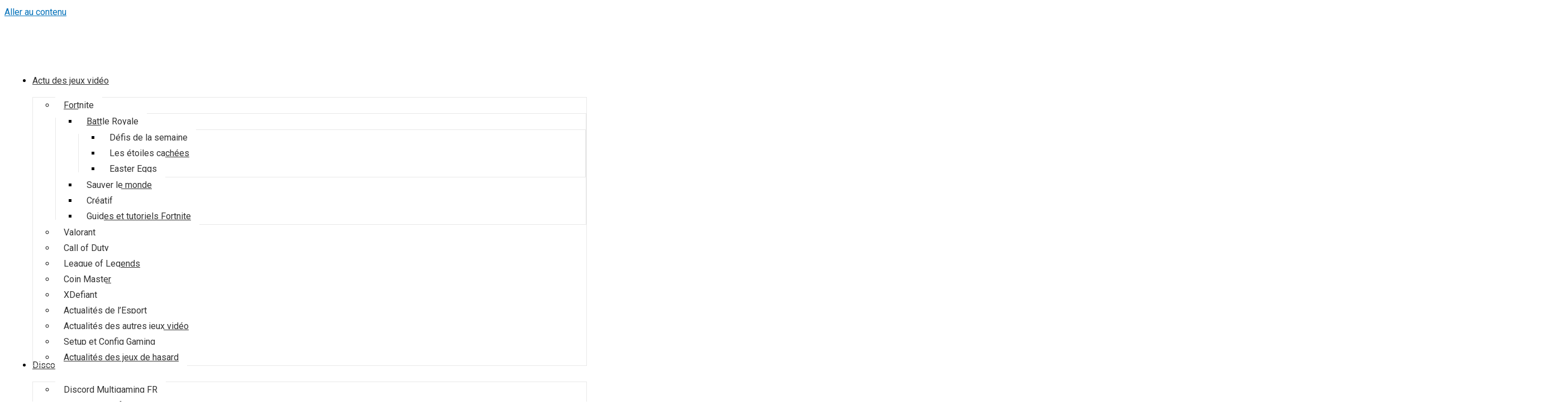

--- FILE ---
content_type: text/html; charset=UTF-8
request_url: https://ffr.community/astra-valorant/
body_size: 52626
content:
<!DOCTYPE html>
<html lang="fr-FR" prefix="og: https://ogp.me/ns#">
<head><meta charset="UTF-8"><script>if(navigator.userAgent.match(/MSIE|Internet Explorer/i)||navigator.userAgent.match(/Trident\/7\..*?rv:11/i)){var href=document.location.href;if(!href.match(/[?&]nowprocket/)){if(href.indexOf("?")==-1){if(href.indexOf("#")==-1){document.location.href=href+"?nowprocket=1"}else{document.location.href=href.replace("#","?nowprocket=1#")}}else{if(href.indexOf("#")==-1){document.location.href=href+"&nowprocket=1"}else{document.location.href=href.replace("#","&nowprocket=1#")}}}}</script><script>class RocketLazyLoadScripts{constructor(){this.triggerEvents=["keydown","mousedown","mousemove","touchmove","touchstart","touchend","wheel"],this.userEventHandler=this._triggerListener.bind(this),this.touchStartHandler=this._onTouchStart.bind(this),this.touchMoveHandler=this._onTouchMove.bind(this),this.touchEndHandler=this._onTouchEnd.bind(this),this.clickHandler=this._onClick.bind(this),this.interceptedClicks=[],window.addEventListener("pageshow",(e=>{this.persisted=e.persisted})),window.addEventListener("DOMContentLoaded",(()=>{this._preconnect3rdParties()})),this.delayedScripts={normal:[],async:[],defer:[]},this.allJQueries=[]}_addUserInteractionListener(e){document.hidden?e._triggerListener():(this.triggerEvents.forEach((t=>window.addEventListener(t,e.userEventHandler,{passive:!0}))),window.addEventListener("touchstart",e.touchStartHandler,{passive:!0}),window.addEventListener("mousedown",e.touchStartHandler),document.addEventListener("visibilitychange",e.userEventHandler))}_removeUserInteractionListener(){this.triggerEvents.forEach((e=>window.removeEventListener(e,this.userEventHandler,{passive:!0}))),document.removeEventListener("visibilitychange",this.userEventHandler)}_onTouchStart(e){"HTML"!==e.target.tagName&&(window.addEventListener("touchend",this.touchEndHandler),window.addEventListener("mouseup",this.touchEndHandler),window.addEventListener("touchmove",this.touchMoveHandler,{passive:!0}),window.addEventListener("mousemove",this.touchMoveHandler),e.target.addEventListener("click",this.clickHandler),this._renameDOMAttribute(e.target,"onclick","rocket-onclick"))}_onTouchMove(e){window.removeEventListener("touchend",this.touchEndHandler),window.removeEventListener("mouseup",this.touchEndHandler),window.removeEventListener("touchmove",this.touchMoveHandler,{passive:!0}),window.removeEventListener("mousemove",this.touchMoveHandler),e.target.removeEventListener("click",this.clickHandler),this._renameDOMAttribute(e.target,"rocket-onclick","onclick")}_onTouchEnd(e){window.removeEventListener("touchend",this.touchEndHandler),window.removeEventListener("mouseup",this.touchEndHandler),window.removeEventListener("touchmove",this.touchMoveHandler,{passive:!0}),window.removeEventListener("mousemove",this.touchMoveHandler)}_onClick(e){e.target.removeEventListener("click",this.clickHandler),this._renameDOMAttribute(e.target,"rocket-onclick","onclick"),this.interceptedClicks.push(e),e.preventDefault(),e.stopPropagation(),e.stopImmediatePropagation()}_replayClicks(){window.removeEventListener("touchstart",this.touchStartHandler,{passive:!0}),window.removeEventListener("mousedown",this.touchStartHandler),this.interceptedClicks.forEach((e=>{e.target.dispatchEvent(new MouseEvent("click",{view:e.view,bubbles:!0,cancelable:!0}))}))}_renameDOMAttribute(e,t,n){e.hasAttribute&&e.hasAttribute(t)&&(event.target.setAttribute(n,event.target.getAttribute(t)),event.target.removeAttribute(t))}_triggerListener(){this._removeUserInteractionListener(this),"loading"===document.readyState?document.addEventListener("DOMContentLoaded",this._loadEverythingNow.bind(this)):this._loadEverythingNow()}_preconnect3rdParties(){let e=[];document.querySelectorAll("script[type=rocketlazyloadscript]").forEach((t=>{if(t.hasAttribute("src")){const n=new URL(t.src).origin;n!==location.origin&&e.push({src:n,crossOrigin:t.crossOrigin||"module"===t.getAttribute("data-rocket-type")})}})),e=[...new Map(e.map((e=>[JSON.stringify(e),e]))).values()],this._batchInjectResourceHints(e,"preconnect")}async _loadEverythingNow(){this.lastBreath=Date.now(),this._delayEventListeners(),this._delayJQueryReady(this),this._handleDocumentWrite(),this._registerAllDelayedScripts(),this._preloadAllScripts(),await this._loadScriptsFromList(this.delayedScripts.normal),await this._loadScriptsFromList(this.delayedScripts.defer),await this._loadScriptsFromList(this.delayedScripts.async);try{await this._triggerDOMContentLoaded(),await this._triggerWindowLoad()}catch(e){}window.dispatchEvent(new Event("rocket-allScriptsLoaded")),this._replayClicks()}_registerAllDelayedScripts(){document.querySelectorAll("script[type=rocketlazyloadscript]").forEach((e=>{e.hasAttribute("src")?e.hasAttribute("async")&&!1!==e.async?this.delayedScripts.async.push(e):e.hasAttribute("defer")&&!1!==e.defer||"module"===e.getAttribute("data-rocket-type")?this.delayedScripts.defer.push(e):this.delayedScripts.normal.push(e):this.delayedScripts.normal.push(e)}))}async _transformScript(e){return await this._littleBreath(),new Promise((t=>{const n=document.createElement("script");[...e.attributes].forEach((e=>{let t=e.nodeName;"type"!==t&&("data-rocket-type"===t&&(t="type"),n.setAttribute(t,e.nodeValue))})),e.hasAttribute("src")?(n.addEventListener("load",t),n.addEventListener("error",t)):(n.text=e.text,t());try{e.parentNode.replaceChild(n,e)}catch(e){t()}}))}async _loadScriptsFromList(e){const t=e.shift();return t?(await this._transformScript(t),this._loadScriptsFromList(e)):Promise.resolve()}_preloadAllScripts(){this._batchInjectResourceHints([...this.delayedScripts.normal,...this.delayedScripts.defer,...this.delayedScripts.async],"preload")}_batchInjectResourceHints(e,t){var n=document.createDocumentFragment();e.forEach((e=>{if(e.src){const i=document.createElement("link");i.href=e.src,i.rel=t,"preconnect"!==t&&(i.as="script"),e.getAttribute&&"module"===e.getAttribute("data-rocket-type")&&(i.crossOrigin=!0),e.crossOrigin&&(i.crossOrigin=e.crossOrigin),n.appendChild(i)}})),document.head.appendChild(n)}_delayEventListeners(){let e={};function t(t,n){!function(t){function n(n){return e[t].eventsToRewrite.indexOf(n)>=0?"rocket-"+n:n}e[t]||(e[t]={originalFunctions:{add:t.addEventListener,remove:t.removeEventListener},eventsToRewrite:[]},t.addEventListener=function(){arguments[0]=n(arguments[0]),e[t].originalFunctions.add.apply(t,arguments)},t.removeEventListener=function(){arguments[0]=n(arguments[0]),e[t].originalFunctions.remove.apply(t,arguments)})}(t),e[t].eventsToRewrite.push(n)}function n(e,t){let n=e[t];Object.defineProperty(e,t,{get:()=>n||function(){},set(i){e["rocket"+t]=n=i}})}t(document,"DOMContentLoaded"),t(window,"DOMContentLoaded"),t(window,"load"),t(window,"pageshow"),t(document,"readystatechange"),n(document,"onreadystatechange"),n(window,"onload"),n(window,"onpageshow")}_delayJQueryReady(e){let t=window.jQuery;Object.defineProperty(window,"jQuery",{get:()=>t,set(n){if(n&&n.fn&&!e.allJQueries.includes(n)){n.fn.ready=n.fn.init.prototype.ready=function(t){e.domReadyFired?t.bind(document)(n):document.addEventListener("rocket-DOMContentLoaded",(()=>t.bind(document)(n)))};const t=n.fn.on;n.fn.on=n.fn.init.prototype.on=function(){if(this[0]===window){function e(e){return e.split(" ").map((e=>"load"===e||0===e.indexOf("load.")?"rocket-jquery-load":e)).join(" ")}"string"==typeof arguments[0]||arguments[0]instanceof String?arguments[0]=e(arguments[0]):"object"==typeof arguments[0]&&Object.keys(arguments[0]).forEach((t=>{delete Object.assign(arguments[0],{[e(t)]:arguments[0][t]})[t]}))}return t.apply(this,arguments),this},e.allJQueries.push(n)}t=n}})}async _triggerDOMContentLoaded(){this.domReadyFired=!0,await this._littleBreath(),document.dispatchEvent(new Event("rocket-DOMContentLoaded")),await this._littleBreath(),window.dispatchEvent(new Event("rocket-DOMContentLoaded")),await this._littleBreath(),document.dispatchEvent(new Event("rocket-readystatechange")),await this._littleBreath(),document.rocketonreadystatechange&&document.rocketonreadystatechange()}async _triggerWindowLoad(){await this._littleBreath(),window.dispatchEvent(new Event("rocket-load")),await this._littleBreath(),window.rocketonload&&window.rocketonload(),await this._littleBreath(),this.allJQueries.forEach((e=>e(window).trigger("rocket-jquery-load"))),await this._littleBreath();const e=new Event("rocket-pageshow");e.persisted=this.persisted,window.dispatchEvent(e),await this._littleBreath(),window.rocketonpageshow&&window.rocketonpageshow({persisted:this.persisted})}_handleDocumentWrite(){const e=new Map;document.write=document.writeln=function(t){const n=document.currentScript,i=document.createRange(),r=n.parentElement;let o=e.get(n);void 0===o&&(o=n.nextSibling,e.set(n,o));const s=document.createDocumentFragment();i.setStart(s,0),s.appendChild(i.createContextualFragment(t)),r.insertBefore(s,o)}}async _littleBreath(){Date.now()-this.lastBreath>45&&(await this._requestAnimFrame(),this.lastBreath=Date.now())}async _requestAnimFrame(){return document.hidden?new Promise((e=>setTimeout(e))):new Promise((e=>requestAnimationFrame(e)))}static run(){const e=new RocketLazyLoadScripts;e._addUserInteractionListener(e)}}RocketLazyLoadScripts.run();</script>

<meta name="viewport" content="width=device-width, initial-scale=1">
	<link rel="profile" href="https://gmpg.org/xfn/11"> 
				<script type="rocketlazyloadscript" data-rocket-type="text/javascript" class="_iub_cs_skip">
				var _iub = _iub || {};
				_iub.csConfiguration = _iub.csConfiguration || {};
				_iub.csConfiguration.siteId = "3548402";
				_iub.csConfiguration.cookiePolicyId = "94057469";
							</script>
			<script type="rocketlazyloadscript" data-minify="1" class="_iub_cs_skip" src="https://ffr.community/wp-content/cache/min/1/autoblocking/3548402.js?ver=1765640205" fetchpriority="low" defer></script>
			<link rel="preload" as="font" href="https://fonts.gstatic.com/s/roboto/v27/KFOmCnqEu92Fr1Mu4mxKKTU1Kg.woff2" data-wpacu-preload-google-font="1" crossorigin>
<link rel="preload" as="font" href="https://fonts.gstatic.com/s/roboto/v27/KFOlCnqEu92Fr1MmWUlfBBc4AMP6lQ.woff2" data-wpacu-preload-google-font="1" crossorigin>
<link rel="preload" as="font" href="https://fonts.gstatic.com/s/roboto/v27/KFOkCnqEu92Fr1Mu51xIIzIXKMny.woff2" data-wpacu-preload-google-font="1" crossorigin>
<link rel="preload" as="font" href="https://fonts.gstatic.com/s/roboto/v27/KFOlCnqEu92Fr1MmEU9fBBc4AMP6lQ.woff2" data-wpacu-preload-google-font="1" crossorigin>
<link rel="preload" as="font" href="https://fonts.gstatic.com/s/roboto/v27/KFOlCnqEu92Fr1MmYUtfBBc4AMP6lQ.woff2" data-wpacu-preload-google-font="1" crossorigin>

<!-- Social Warfare v4.5.6 https://warfareplugins.com - BEGINNING OF OUTPUT -->
<style>
	@font-face {
		font-family: "sw-icon-font";
		src:url("https://ffr.community/wp-content/plugins/social-warfare/assets/fonts/sw-icon-font.eot?ver=4.5.6");
		src:url("https://ffr.community/wp-content/plugins/social-warfare/assets/fonts/sw-icon-font.eot?ver=4.5.6#iefix") format("embedded-opentype"),
		url("https://ffr.community/wp-content/plugins/social-warfare/assets/fonts/sw-icon-font.woff?ver=4.5.6") format("woff"),
		url("https://ffr.community/wp-content/plugins/social-warfare/assets/fonts/sw-icon-font.ttf?ver=4.5.6") format("truetype"),
		url("https://ffr.community/wp-content/plugins/social-warfare/assets/fonts/sw-icon-font.svg?ver=4.5.6#1445203416") format("svg");
		font-weight: normal;
		font-style: normal;
		font-display:block;
	}
</style>
<!-- Social Warfare v4.5.6 https://warfareplugins.com - END OF OUTPUT -->


<!-- Optimisation des moteurs de recherche par Rank Math - https://rankmath.com/ -->
<title>L’agent Astra de Valorant : présentation complète | FFR Community</title><link rel="stylesheet" href="https://ffr.community/wp-content/cache/min/1/cdf454a38d2642e1c52192b23efcf419.css" media="all" data-minify="1" />
<meta name="description" content="Quelles sont les compétences, ultimes et capacités spéciales de l&#039;agent Astra de Valorant ? C&#039;est ce que nous allons voir à travers cet article dédié à Astra."/>
<meta name="robots" content="follow, index, max-snippet:-1, max-video-preview:-1, max-image-preview:large"/>
<link rel="canonical" href="https://ffr.community/astra-valorant/" />
<meta property="og:locale" content="fr_FR" />
<meta property="og:type" content="article" />
<meta property="og:title" content="L’agent Astra de Valorant : présentation complète | FFR Community" />
<meta property="og:description" content="Quelles sont les compétences, ultimes et capacités spéciales de l&#039;agent Astra de Valorant ? C&#039;est ce que nous allons voir à travers cet article dédié à Astra." />
<meta property="og:url" content="https://ffr.community/astra-valorant/" />
<meta property="og:site_name" content="FFR Community" />
<meta property="article:publisher" content="https://www.facebook.com/FFRCommunity" />
<meta property="article:author" content="https://www.facebook.com/charlie.laubin" />
<meta property="article:section" content="Actualité Valorant" />
<meta property="og:updated_time" content="2023-04-15T20:54:48+02:00" />
<meta property="fb:app_id" content="982680658589204" />
<meta property="og:image" content="https://ffr.community/wp-content/uploads/2023/04/Astra-Valorant.jpg" />
<meta property="og:image:secure_url" content="https://ffr.community/wp-content/uploads/2023/04/Astra-Valorant.jpg" />
<meta property="og:image:width" content="1280" />
<meta property="og:image:height" content="720" />
<meta property="og:image:alt" content="Astra Valorant" />
<meta property="og:image:type" content="image/jpeg" />
<meta property="article:published_time" content="2023-04-15T19:52:34+02:00" />
<meta property="article:modified_time" content="2023-04-15T20:54:48+02:00" />
<meta name="twitter:card" content="summary_large_image" />
<meta name="twitter:title" content="L’agent Astra de Valorant : présentation complète | FFR Community" />
<meta name="twitter:description" content="Quelles sont les compétences, ultimes et capacités spéciales de l&#039;agent Astra de Valorant ? C&#039;est ce que nous allons voir à travers cet article dédié à Astra." />
<meta name="twitter:site" content="@FFRCommunity" />
<meta name="twitter:creator" content="@Charlie_Laubin" />
<meta name="twitter:image" content="https://ffr.community/wp-content/uploads/2023/04/Astra-Valorant.jpg" />
<meta name="twitter:label1" content="Écrit par" />
<meta name="twitter:data1" content="Charlie Laubin" />
<meta name="twitter:label2" content="Temps de lecture" />
<meta name="twitter:data2" content="2 minutes" />
<script type="application/ld+json" class="rank-math-schema">{"@context":"https://schema.org","@graph":[{"@type":"Place","@id":"https://ffr.community/#place","address":{"@type":"PostalAddress","addressCountry":"France"}},{"@type":"Organization","@id":"https://ffr.community/#organization","name":"FFR Community","url":"https://ffr.community","sameAs":["https://www.facebook.com/FFRCommunity","https://twitter.com/FFRCommunity"],"email":"contact@ffr.community","address":{"@type":"PostalAddress","addressCountry":"France"},"logo":{"@type":"ImageObject","@id":"https://ffr.community/#logo","url":"https://ffr.community/wp-content/uploads/2020/05/cropped-LogoPNG_FFR-Community-Black.png","contentUrl":"https://ffr.community/wp-content/uploads/2020/05/cropped-LogoPNG_FFR-Community-Black.png","caption":"FFR Community","inLanguage":"fr-FR","width":"112","height":"60"},"location":{"@id":"https://ffr.community/#place"}},{"@type":"WebSite","@id":"https://ffr.community/#website","url":"https://ffr.community","name":"FFR Community","publisher":{"@id":"https://ffr.community/#organization"},"inLanguage":"fr-FR"},{"@type":"ImageObject","@id":"https://ffr.community/wp-content/uploads/2023/04/Astra-Valorant.jpg","url":"https://ffr.community/wp-content/uploads/2023/04/Astra-Valorant.jpg","width":"1280","height":"720","caption":"Astra Valorant","inLanguage":"fr-FR"},{"@type":"BreadcrumbList","@id":"https://ffr.community/astra-valorant/#breadcrumb","itemListElement":[{"@type":"ListItem","position":"1","item":{"@id":"https://ffr.community","name":"Accueil"}},{"@type":"ListItem","position":"2","item":{"@id":"https://ffr.community/actualites/","name":"Actualit\u00e9 des jeux vid\u00e9o"}},{"@type":"ListItem","position":"3","item":{"@id":"https://ffr.community/actualites/valorant/","name":"Actualit\u00e9 Valorant"}},{"@type":"ListItem","position":"4","item":{"@id":"https://ffr.community/astra-valorant/","name":"L\u2019agent Astra de Valorant : pr\u00e9sentation compl\u00e8te"}}]},{"@type":"WebPage","@id":"https://ffr.community/astra-valorant/#webpage","url":"https://ffr.community/astra-valorant/","name":"L\u2019agent Astra de Valorant : pr\u00e9sentation compl\u00e8te | FFR Community","datePublished":"2023-04-15T19:52:34+02:00","dateModified":"2023-04-15T20:54:48+02:00","isPartOf":{"@id":"https://ffr.community/#website"},"primaryImageOfPage":{"@id":"https://ffr.community/wp-content/uploads/2023/04/Astra-Valorant.jpg"},"inLanguage":"fr-FR","breadcrumb":{"@id":"https://ffr.community/astra-valorant/#breadcrumb"}},{"@type":"Person","@id":"https://ffr.community/author/ffr-charlie-laubin/","name":"Charlie Laubin","description":"Passionn\u00e9 des jeux vid\u00e9os depuis mon enfance j'ai d\u00e9but\u00e9 sur Warcraft 3 et Dofus pour ensuite passer \u00e0 Combat Arms et ...","url":"https://ffr.community/author/ffr-charlie-laubin/","image":{"@type":"ImageObject","@id":"https://secure.gravatar.com/avatar/6b71bdae3998ee1a76d2200246c44c3be6f309c2c330afded24f23f612d1b41b?s=96&amp;d=mm&amp;r=g","url":"https://secure.gravatar.com/avatar/6b71bdae3998ee1a76d2200246c44c3be6f309c2c330afded24f23f612d1b41b?s=96&amp;d=mm&amp;r=g","caption":"Charlie Laubin","inLanguage":"fr-FR"},"sameAs":["https://charlielaubin.com/","https://www.facebook.com/charlie.laubin","https://twitter.com/Charlie_Laubin"],"worksFor":{"@id":"https://ffr.community/#organization"}},{"@type":"BlogPosting","headline":"L\u2019agent Astra de Valorant : pr\u00e9sentation compl\u00e8te | FFR Community","keywords":"Astra,astra valorant","datePublished":"2023-04-15T19:52:34+02:00","dateModified":"2023-04-15T20:54:48+02:00","articleSection":"Actualit\u00e9 des jeux vid\u00e9o, Actualit\u00e9 Valorant","author":{"@id":"https://ffr.community/author/ffr-charlie-laubin/","name":"Charlie Laubin"},"publisher":{"@id":"https://ffr.community/#organization"},"description":"Quelles sont les comp\u00e9tences, ultimes et capacit\u00e9s sp\u00e9ciales de l'agent Astra de Valorant ? C'est ce que nous allons voir \u00e0 travers cet article d\u00e9di\u00e9 \u00e0 Astra.","name":"L\u2019agent Astra de Valorant : pr\u00e9sentation compl\u00e8te | FFR Community","@id":"https://ffr.community/astra-valorant/#richSnippet","isPartOf":{"@id":"https://ffr.community/astra-valorant/#webpage"},"image":{"@id":"https://ffr.community/wp-content/uploads/2023/04/Astra-Valorant.jpg"},"inLanguage":"fr-FR","mainEntityOfPage":{"@id":"https://ffr.community/astra-valorant/#webpage"}}]}</script>
<!-- /Extension Rank Math WordPress SEO -->

<link rel='dns-prefetch' href='//cdn.iubenda.com' />
<link rel='dns-prefetch' href='//www.googletagmanager.com' />
<link rel='dns-prefetch' href='//fonts.googleapis.com' />
<link rel='dns-prefetch' href='//widget.beop.io' />
<link rel='dns-prefetch' href='//s.beop.io' />
<link rel='dns-prefetch' href='//partner.googleadservices.com' />
<link rel='dns-prefetch' href='//fonts.gstatic.com' />
<link rel='dns-prefetch' href='//youtube.com' />
<link rel='dns-prefetch' href='//cdnjs.cloudflare.com' />
<link rel='dns-prefetch' href='//google-analytics.com' />
<link rel='dns-prefetch' href='//pagead2.googlesyndication.com' />
<link href='https://fonts.gstatic.com' crossorigin rel='preconnect' />
<link rel="alternate" type="application/rss+xml" title="FFR Community &raquo; Flux" href="https://ffr.community/feed/" />
<link rel="alternate" type="application/rss+xml" title="FFR Community &raquo; Flux des commentaires" href="https://ffr.community/comments/feed/" />
<link rel="alternate" type="application/rss+xml" title="FFR Community &raquo; L’agent Astra de Valorant : présentation complète Flux des commentaires" href="https://ffr.community/astra-valorant/feed/" />
<link rel="alternate" title="oEmbed (JSON)" type="application/json+oembed" href="https://ffr.community/wp-json/oembed/1.0/embed?url=https%3A%2F%2Fffr.community%2Fastra-valorant%2F" />
<link rel="alternate" title="oEmbed (XML)" type="text/xml+oembed" href="https://ffr.community/wp-json/oembed/1.0/embed?url=https%3A%2F%2Fffr.community%2Fastra-valorant%2F&#038;format=xml" />
<!-- ffr.community is managing ads with Advanced Ads 2.0.14 – https://wpadvancedads.com/ --><!--noptimize--><script type="rocketlazyloadscript" id="commu-ready">
			window.advanced_ads_ready=function(e,a){a=a||"complete";var d=function(e){return"interactive"===a?"loading"!==e:"complete"===e};d(document.readyState)?e():document.addEventListener("readystatechange",(function(a){d(a.target.readyState)&&e()}),{once:"interactive"===a})},window.advanced_ads_ready_queue=window.advanced_ads_ready_queue||[];		</script>
		<!--/noptimize--><style id='wp-img-auto-sizes-contain-inline-css'>
img:is([sizes=auto i],[sizes^="auto," i]){contain-intrinsic-size:3000px 1500px}
/*# sourceURL=wp-img-auto-sizes-contain-inline-css */
</style>

<style id='astra-theme-css-inline-css'>
.ast-no-sidebar .entry-content .alignfull {margin-left: calc( -50vw + 50%);margin-right: calc( -50vw + 50%);max-width: 100vw;width: 100vw;}.ast-no-sidebar .entry-content .alignwide {margin-left: calc(-41vw + 50%);margin-right: calc(-41vw + 50%);max-width: unset;width: unset;}.ast-no-sidebar .entry-content .alignfull .alignfull,.ast-no-sidebar .entry-content .alignfull .alignwide,.ast-no-sidebar .entry-content .alignwide .alignfull,.ast-no-sidebar .entry-content .alignwide .alignwide,.ast-no-sidebar .entry-content .wp-block-column .alignfull,.ast-no-sidebar .entry-content .wp-block-column .alignwide{width: 100%;margin-left: auto;margin-right: auto;}.wp-block-gallery,.blocks-gallery-grid {margin: 0;}.wp-block-separator {max-width: 100px;}.wp-block-separator.is-style-wide,.wp-block-separator.is-style-dots {max-width: none;}.entry-content .has-2-columns .wp-block-column:first-child {padding-right: 10px;}.entry-content .has-2-columns .wp-block-column:last-child {padding-left: 10px;}@media (max-width: 782px) {.entry-content .wp-block-columns .wp-block-column {flex-basis: 100%;}.entry-content .has-2-columns .wp-block-column:first-child {padding-right: 0;}.entry-content .has-2-columns .wp-block-column:last-child {padding-left: 0;}}body .entry-content .wp-block-latest-posts {margin-left: 0;}body .entry-content .wp-block-latest-posts li {list-style: none;}.ast-no-sidebar .ast-container .entry-content .wp-block-latest-posts {margin-left: 0;}.ast-header-break-point .entry-content .alignwide {margin-left: auto;margin-right: auto;}.entry-content .blocks-gallery-item img {margin-bottom: auto;}.wp-block-pullquote {border-top: 4px solid #555d66;border-bottom: 4px solid #555d66;color: #40464d;}:root{--ast-post-nav-space:0;--ast-container-default-xlg-padding:6.67em;--ast-container-default-lg-padding:5.67em;--ast-container-default-slg-padding:4.34em;--ast-container-default-md-padding:3.34em;--ast-container-default-sm-padding:6.67em;--ast-container-default-xs-padding:2.4em;--ast-container-default-xxs-padding:1.4em;--ast-code-block-background:#EEEEEE;--ast-comment-inputs-background:#FAFAFA;--ast-normal-container-width:1200px;--ast-narrow-container-width:750px;--ast-blog-title-font-weight:normal;--ast-blog-meta-weight:inherit;--ast-global-color-primary:var(--ast-global-color-5);--ast-global-color-secondary:var(--ast-global-color-4);--ast-global-color-alternate-background:var(--ast-global-color-7);--ast-global-color-subtle-background:var(--ast-global-color-6);--ast-bg-style-guide:var( --ast-global-color-secondary,--ast-global-color-5 );--ast-shadow-style-guide:0px 0px 4px 0 #00000057;--ast-global-dark-bg-style:#fff;--ast-global-dark-lfs:#fbfbfb;--ast-widget-bg-color:#fafafa;--ast-wc-container-head-bg-color:#fbfbfb;--ast-title-layout-bg:#eeeeee;--ast-search-border-color:#e7e7e7;--ast-lifter-hover-bg:#e6e6e6;--ast-gallery-block-color:#000;--srfm-color-input-label:var(--ast-global-color-2);}html{font-size:100%;}a,.page-title{color:#0170b9;}a:hover,a:focus{color:#2e2e2e;}body,button,input,select,textarea,.ast-button,.ast-custom-button{font-family:'Roboto',sans-serif;font-weight:400;font-size:16px;font-size:1rem;line-height:var(--ast-body-line-height,1.8em);}blockquote{color:#000000;}p,.entry-content p{margin-bottom:1.6em;}h1,h2,h3,h4,h5,h6,.entry-content :where(h1,h2,h3,h4,h5,h6),.site-title,.site-title a{font-family:'Roboto',sans-serif;font-weight:700;}.ast-site-identity .site-title a{color:var(--ast-global-color-2);}.site-title{font-size:35px;font-size:2.1875rem;display:none;}.site-header .site-description{font-size:15px;font-size:0.9375rem;display:none;}.entry-title{font-size:20px;font-size:1.25rem;}.archive .ast-article-post .ast-article-inner,.blog .ast-article-post .ast-article-inner,.archive .ast-article-post .ast-article-inner:hover,.blog .ast-article-post .ast-article-inner:hover{overflow:hidden;}h1,.entry-content :where(h1){font-size:40px;font-size:2.5rem;font-weight:700;font-family:'Roboto',sans-serif;line-height:1.4em;}h2,.entry-content :where(h2){font-size:32px;font-size:2rem;font-weight:700;font-family:'Roboto',sans-serif;line-height:1.3em;}h3,.entry-content :where(h3){font-size:26px;font-size:1.625rem;font-weight:700;font-family:'Roboto',sans-serif;line-height:1.3em;}h4,.entry-content :where(h4){font-size:24px;font-size:1.5rem;line-height:1.2em;font-weight:700;font-family:'Roboto',sans-serif;}h5,.entry-content :where(h5){font-size:20px;font-size:1.25rem;line-height:1.2em;font-weight:700;font-family:'Roboto',sans-serif;}h6,.entry-content :where(h6){font-size:16px;font-size:1rem;line-height:1.25em;font-weight:700;font-family:'Roboto',sans-serif;}::selection{background-color:#0170b9;color:#ffffff;}body,h1,h2,h3,h4,h5,h6,.entry-title a,.entry-content :where(h1,h2,h3,h4,h5,h6){color:#2e2e2e;}.tagcloud a:hover,.tagcloud a:focus,.tagcloud a.current-item{color:#ffffff;border-color:#0170b9;background-color:#0170b9;}input:focus,input[type="text"]:focus,input[type="email"]:focus,input[type="url"]:focus,input[type="password"]:focus,input[type="reset"]:focus,input[type="search"]:focus,textarea:focus{border-color:#0170b9;}input[type="radio"]:checked,input[type=reset],input[type="checkbox"]:checked,input[type="checkbox"]:hover:checked,input[type="checkbox"]:focus:checked,input[type=range]::-webkit-slider-thumb{border-color:#0170b9;background-color:#0170b9;box-shadow:none;}.site-footer a:hover + .post-count,.site-footer a:focus + .post-count{background:#0170b9;border-color:#0170b9;}.single .nav-links .nav-previous,.single .nav-links .nav-next{color:#0170b9;}.entry-meta,.entry-meta *{line-height:1.45;color:#0170b9;}.entry-meta a:not(.ast-button):hover,.entry-meta a:not(.ast-button):hover *,.entry-meta a:not(.ast-button):focus,.entry-meta a:not(.ast-button):focus *,.page-links > .page-link,.page-links .page-link:hover,.post-navigation a:hover{color:#2e2e2e;}#cat option,.secondary .calendar_wrap thead a,.secondary .calendar_wrap thead a:visited{color:#0170b9;}.secondary .calendar_wrap #today,.ast-progress-val span{background:#0170b9;}.secondary a:hover + .post-count,.secondary a:focus + .post-count{background:#0170b9;border-color:#0170b9;}.calendar_wrap #today > a{color:#ffffff;}.page-links .page-link,.single .post-navigation a{color:#0170b9;}.ast-search-menu-icon .search-form button.search-submit{padding:0 4px;}.ast-search-menu-icon form.search-form{padding-right:0;}.ast-search-menu-icon.slide-search input.search-field{width:0;}.ast-header-search .ast-search-menu-icon.ast-dropdown-active .search-form,.ast-header-search .ast-search-menu-icon.ast-dropdown-active .search-field:focus{transition:all 0.2s;}.search-form input.search-field:focus{outline:none;}.widget-title,.widget .wp-block-heading{font-size:22px;font-size:1.375rem;color:#2e2e2e;}.single .ast-author-details .author-title{color:#2e2e2e;}#secondary,#secondary button,#secondary input,#secondary select,#secondary textarea{font-size:16px;font-size:1rem;}.ast-single-post .entry-content a,.ast-comment-content a:not(.ast-comment-edit-reply-wrap a){text-decoration:underline;}.ast-single-post .wp-block-button .wp-block-button__link,.ast-single-post .elementor-widget-button .elementor-button,a.ast-post-filter-single,.ast-single-post .wp-block-button.is-style-outline .wp-block-button__link,div.ast-custom-button,.ast-single-post .ast-comment-content .comment-reply-link,.ast-single-post .ast-comment-content .comment-edit-link{text-decoration:none;}.ast-search-menu-icon.slide-search a:focus-visible:focus-visible,.astra-search-icon:focus-visible,#close:focus-visible,a:focus-visible,.ast-menu-toggle:focus-visible,.site .skip-link:focus-visible,.wp-block-loginout input:focus-visible,.wp-block-search.wp-block-search__button-inside .wp-block-search__inside-wrapper,.ast-header-navigation-arrow:focus-visible,.ast-orders-table__row .ast-orders-table__cell:focus-visible,a#ast-apply-coupon:focus-visible,#ast-apply-coupon:focus-visible,#close:focus-visible,.button.search-submit:focus-visible,#search_submit:focus,.normal-search:focus-visible,.ast-header-account-wrap:focus-visible,.astra-cart-drawer-close:focus,.ast-single-variation:focus,.ast-button:focus,.ast-builder-button-wrap:has(.ast-custom-button-link:focus),.ast-builder-button-wrap .ast-custom-button-link:focus{outline-style:dotted;outline-color:inherit;outline-width:thin;}input:focus,input[type="text"]:focus,input[type="email"]:focus,input[type="url"]:focus,input[type="password"]:focus,input[type="reset"]:focus,input[type="search"]:focus,input[type="number"]:focus,textarea:focus,.wp-block-search__input:focus,[data-section="section-header-mobile-trigger"] .ast-button-wrap .ast-mobile-menu-trigger-minimal:focus,.ast-mobile-popup-drawer.active .menu-toggle-close:focus,#ast-scroll-top:focus,#coupon_code:focus,#ast-coupon-code:focus{border-style:dotted;border-color:inherit;border-width:thin;}input{outline:none;}.ast-logo-title-inline .site-logo-img{padding-right:1em;}.site-logo-img img{ transition:all 0.2s linear;}body .ast-oembed-container *{position:absolute;top:0;width:100%;height:100%;left:0;}body .wp-block-embed-pocket-casts .ast-oembed-container *{position:unset;}.ast-single-post-featured-section + article {margin-top: 2em;}.site-content .ast-single-post-featured-section img {width: 100%;overflow: hidden;object-fit: cover;}.site > .ast-single-related-posts-container {margin-top: 0;}@media (min-width: 922px) {.ast-desktop .ast-container--narrow {max-width: var(--ast-narrow-container-width);margin: 0 auto;}}#secondary {margin: 4em 0 2.5em;word-break: break-word;line-height: 2;}#secondary li {margin-bottom: 0.25em;}#secondary li:last-child {margin-bottom: 0;}@media (max-width: 768px) {.js_active .ast-plain-container.ast-single-post #secondary {margin-top: 1.5em;}}.ast-separate-container.ast-two-container #secondary .widget {background-color: #fff;padding: 2em;margin-bottom: 2em;}@media (min-width: 993px) {.ast-left-sidebar #secondary {padding-right: 60px;}.ast-right-sidebar #secondary {padding-left: 60px;}}@media (max-width: 993px) {.ast-right-sidebar #secondary {padding-left: 30px;}.ast-left-sidebar #secondary {padding-right: 30px;}}@media (max-width:921.9px){#ast-desktop-header{display:none;}}@media (min-width:922px){#ast-mobile-header{display:none;}}@media( max-width: 420px ) {.single .nav-links .nav-previous,.single .nav-links .nav-next {width: 100%;text-align: center;}}.wp-block-buttons.aligncenter{justify-content:center;}@media (max-width:921px){.ast-theme-transparent-header #primary,.ast-theme-transparent-header #secondary{padding:0;}}@media (max-width:921px){.ast-plain-container.ast-no-sidebar #primary{padding:0;}}.ast-plain-container.ast-no-sidebar #primary{margin-top:0;margin-bottom:0;}@media (min-width:1200px){.ast-separate-container.ast-right-sidebar .entry-content .wp-block-image.alignfull,.ast-separate-container.ast-left-sidebar .entry-content .wp-block-image.alignfull,.ast-separate-container.ast-right-sidebar .entry-content .wp-block-cover.alignfull,.ast-separate-container.ast-left-sidebar .entry-content .wp-block-cover.alignfull{margin-left:-6.67em;margin-right:-6.67em;max-width:unset;width:unset;}.ast-separate-container.ast-right-sidebar .entry-content .wp-block-image.alignwide,.ast-separate-container.ast-left-sidebar .entry-content .wp-block-image.alignwide,.ast-separate-container.ast-right-sidebar .entry-content .wp-block-cover.alignwide,.ast-separate-container.ast-left-sidebar .entry-content .wp-block-cover.alignwide{margin-left:-20px;margin-right:-20px;max-width:unset;width:unset;}}@media (min-width:1200px){.wp-block-group .has-background{padding:20px;}}@media (min-width:1200px){.ast-separate-container.ast-right-sidebar .entry-content .wp-block-group.alignwide,.ast-separate-container.ast-left-sidebar .entry-content .wp-block-group.alignwide,.ast-separate-container.ast-right-sidebar .entry-content .wp-block-cover.alignwide,.ast-separate-container.ast-left-sidebar .entry-content .wp-block-cover.alignwide{margin-left:-20px;margin-right:-20px;padding-left:20px;padding-right:20px;}.ast-separate-container.ast-right-sidebar .entry-content .wp-block-group.alignfull,.ast-separate-container.ast-left-sidebar .entry-content .wp-block-group.alignfull,.ast-separate-container.ast-right-sidebar .entry-content .wp-block-cover.alignfull,.ast-separate-container.ast-left-sidebar .entry-content .wp-block-cover.alignfull{margin-left:-6.67em;margin-right:-6.67em;padding-left:6.67em;padding-right:6.67em;}}@media (min-width:1200px){.wp-block-cover-image.alignwide .wp-block-cover__inner-container,.wp-block-cover.alignwide .wp-block-cover__inner-container,.wp-block-cover-image.alignfull .wp-block-cover__inner-container,.wp-block-cover.alignfull .wp-block-cover__inner-container{width:100%;}}.wp-block-columns{margin-bottom:unset;}.wp-block-image.size-full{margin:2rem 0;}.wp-block-separator.has-background{padding:0;}.wp-block-gallery{margin-bottom:1.6em;}.wp-block-group{padding-top:4em;padding-bottom:4em;}.wp-block-group__inner-container .wp-block-columns:last-child,.wp-block-group__inner-container :last-child,.wp-block-table table{margin-bottom:0;}.blocks-gallery-grid{width:100%;}.wp-block-navigation-link__content{padding:5px 0;}.wp-block-group .wp-block-group .has-text-align-center,.wp-block-group .wp-block-column .has-text-align-center{max-width:100%;}.has-text-align-center{margin:0 auto;}@media (min-width:1200px){.wp-block-cover__inner-container,.alignwide .wp-block-group__inner-container,.alignfull .wp-block-group__inner-container{max-width:1200px;margin:0 auto;}.wp-block-group.alignnone,.wp-block-group.aligncenter,.wp-block-group.alignleft,.wp-block-group.alignright,.wp-block-group.alignwide,.wp-block-columns.alignwide{margin:2rem 0 1rem 0;}}@media (max-width:1200px){.wp-block-group{padding:3em;}.wp-block-group .wp-block-group{padding:1.5em;}.wp-block-columns,.wp-block-column{margin:1rem 0;}}@media (min-width:921px){.wp-block-columns .wp-block-group{padding:2em;}}@media (max-width:544px){.wp-block-cover-image .wp-block-cover__inner-container,.wp-block-cover .wp-block-cover__inner-container{width:unset;}.wp-block-cover,.wp-block-cover-image{padding:2em 0;}.wp-block-group,.wp-block-cover{padding:2em;}.wp-block-media-text__media img,.wp-block-media-text__media video{width:unset;max-width:100%;}.wp-block-media-text.has-background .wp-block-media-text__content{padding:1em;}}.wp-block-image.aligncenter{margin-left:auto;margin-right:auto;}.wp-block-table.aligncenter{margin-left:auto;margin-right:auto;}@media (min-width:544px){.entry-content .wp-block-media-text.has-media-on-the-right .wp-block-media-text__content{padding:0 8% 0 0;}.entry-content .wp-block-media-text .wp-block-media-text__content{padding:0 0 0 8%;}.ast-plain-container .site-content .entry-content .has-custom-content-position.is-position-bottom-left > *,.ast-plain-container .site-content .entry-content .has-custom-content-position.is-position-bottom-right > *,.ast-plain-container .site-content .entry-content .has-custom-content-position.is-position-top-left > *,.ast-plain-container .site-content .entry-content .has-custom-content-position.is-position-top-right > *,.ast-plain-container .site-content .entry-content .has-custom-content-position.is-position-center-right > *,.ast-plain-container .site-content .entry-content .has-custom-content-position.is-position-center-left > *{margin:0;}}@media (max-width:544px){.entry-content .wp-block-media-text .wp-block-media-text__content{padding:8% 0;}.wp-block-media-text .wp-block-media-text__media img{width:auto;max-width:100%;}}.wp-block-button.is-style-outline .wp-block-button__link{border-color:#0170b9;border-top-width:2px;border-right-width:2px;border-bottom-width:2px;border-left-width:2px;}div.wp-block-button.is-style-outline > .wp-block-button__link:not(.has-text-color),div.wp-block-button.wp-block-button__link.is-style-outline:not(.has-text-color){color:#0170b9;}.wp-block-button.is-style-outline .wp-block-button__link:hover,.wp-block-buttons .wp-block-button.is-style-outline .wp-block-button__link:focus,.wp-block-buttons .wp-block-button.is-style-outline > .wp-block-button__link:not(.has-text-color):hover,.wp-block-buttons .wp-block-button.wp-block-button__link.is-style-outline:not(.has-text-color):hover{color:#ffffff;background-color:#2e2e2e;border-color:#2e2e2e;}.post-page-numbers.current .page-link,.ast-pagination .page-numbers.current{color:#ffffff;border-color:#0170b9;background-color:#0170b9;}@media (max-width:921px){.wp-block-button.is-style-outline .wp-block-button__link{padding-top:calc(15px - 2px);padding-right:calc(30px - 2px);padding-bottom:calc(15px - 2px);padding-left:calc(30px - 2px);}}@media (max-width:544px){.wp-block-button.is-style-outline .wp-block-button__link{padding-top:calc(15px - 2px);padding-right:calc(30px - 2px);padding-bottom:calc(15px - 2px);padding-left:calc(30px - 2px);}}@media (min-width:544px){.entry-content > .alignleft{margin-right:20px;}.entry-content > .alignright{margin-left:20px;}.wp-block-group.has-background{padding:20px;}}.wp-block-buttons .wp-block-button.is-style-outline .wp-block-button__link.wp-element-button,.ast-outline-button,.wp-block-uagb-buttons-child .uagb-buttons-repeater.ast-outline-button{border-color:#0170b9;border-top-width:2px;border-right-width:2px;border-bottom-width:2px;border-left-width:2px;font-family:'Roboto',sans-serif;font-weight:400;font-size:17px;font-size:1.0625rem;line-height:1em;}.wp-block-buttons .wp-block-button.is-style-outline > .wp-block-button__link:not(.has-text-color),.wp-block-buttons .wp-block-button.wp-block-button__link.is-style-outline:not(.has-text-color),.ast-outline-button{color:#0170b9;}.wp-block-button.is-style-outline .wp-block-button__link:hover,.wp-block-buttons .wp-block-button.is-style-outline .wp-block-button__link:focus,.wp-block-buttons .wp-block-button.is-style-outline > .wp-block-button__link:not(.has-text-color):hover,.wp-block-buttons .wp-block-button.wp-block-button__link.is-style-outline:not(.has-text-color):hover,.ast-outline-button:hover,.ast-outline-button:focus,.wp-block-uagb-buttons-child .uagb-buttons-repeater.ast-outline-button:hover,.wp-block-uagb-buttons-child .uagb-buttons-repeater.ast-outline-button:focus{color:#ffffff;background-color:#2e2e2e;border-color:#2e2e2e;}.wp-block-button .wp-block-button__link.wp-element-button.is-style-outline:not(.has-background),.wp-block-button.is-style-outline>.wp-block-button__link.wp-element-button:not(.has-background),.ast-outline-button{background-color:#0170b9;}.entry-content[data-ast-blocks-layout] > figure{margin-bottom:1em;}h1.widget-title{font-weight:700;}h2.widget-title{font-weight:700;}h3.widget-title{font-weight:700;}.elementor-widget-container .elementor-loop-container .e-loop-item[data-elementor-type="loop-item"]{width:100%;}@media (max-width:921px){.ast-left-sidebar #content > .ast-container{display:flex;flex-direction:column-reverse;width:100%;}.ast-separate-container .ast-article-post,.ast-separate-container .ast-article-single{padding:1.5em 2.14em;}.ast-author-box img.avatar{margin:20px 0 0 0;}}@media (max-width:921px){#secondary.secondary{padding-top:0;}.ast-separate-container.ast-right-sidebar #secondary{padding-left:1em;padding-right:1em;}.ast-separate-container.ast-two-container #secondary{padding-left:0;padding-right:0;}.ast-page-builder-template .entry-header #secondary,.ast-page-builder-template #secondary{margin-top:1.5em;}}@media (max-width:921px){.ast-right-sidebar #primary{padding-right:0;}.ast-page-builder-template.ast-left-sidebar #secondary,.ast-page-builder-template.ast-right-sidebar #secondary{padding-right:20px;padding-left:20px;}.ast-right-sidebar #secondary,.ast-left-sidebar #primary{padding-left:0;}.ast-left-sidebar #secondary{padding-right:0;}}@media (min-width:922px){.ast-separate-container.ast-right-sidebar #primary,.ast-separate-container.ast-left-sidebar #primary{border:0;}.search-no-results.ast-separate-container #primary{margin-bottom:4em;}}@media (min-width:922px){.ast-right-sidebar #primary{border-right:1px solid var(--ast-border-color);}.ast-left-sidebar #primary{border-left:1px solid var(--ast-border-color);}.ast-right-sidebar #secondary{border-left:1px solid var(--ast-border-color);margin-left:-1px;}.ast-left-sidebar #secondary{border-right:1px solid var(--ast-border-color);margin-right:-1px;}.ast-separate-container.ast-two-container.ast-right-sidebar #secondary{padding-left:30px;padding-right:0;}.ast-separate-container.ast-two-container.ast-left-sidebar #secondary{padding-right:30px;padding-left:0;}.ast-separate-container.ast-right-sidebar #secondary,.ast-separate-container.ast-left-sidebar #secondary{border:0;margin-left:auto;margin-right:auto;}.ast-separate-container.ast-two-container #secondary .widget:last-child{margin-bottom:0;}}.elementor-widget-button .elementor-button{border-style:solid;text-decoration:none;border-top-width:0;border-right-width:0;border-left-width:0;border-bottom-width:0;}body .elementor-button.elementor-size-sm,body .elementor-button.elementor-size-xs,body .elementor-button.elementor-size-md,body .elementor-button.elementor-size-lg,body .elementor-button.elementor-size-xl,body .elementor-button{padding-top:10px;padding-right:40px;padding-bottom:10px;padding-left:40px;}.elementor-widget-button .elementor-button{border-color:#0170b9;background-color:#0170b9;}.elementor-widget-button .elementor-button:hover,.elementor-widget-button .elementor-button:focus{color:#ffffff;background-color:#2e2e2e;border-color:#2e2e2e;}.wp-block-button .wp-block-button__link ,.elementor-widget-button .elementor-button,.elementor-widget-button .elementor-button:visited{color:#ffffff;}.elementor-widget-button .elementor-button{font-family:'Roboto',sans-serif;font-weight:400;font-size:17px;font-size:1.0625rem;line-height:1em;letter-spacing:0;}body .elementor-button.elementor-size-sm,body .elementor-button.elementor-size-xs,body .elementor-button.elementor-size-md,body .elementor-button.elementor-size-lg,body .elementor-button.elementor-size-xl,body .elementor-button{font-size:17px;font-size:1.0625rem;}.wp-block-button .wp-block-button__link:hover,.wp-block-button .wp-block-button__link:focus{color:#ffffff;background-color:#2e2e2e;border-color:#2e2e2e;}.elementor-widget-heading h1.elementor-heading-title{line-height:1.4em;}.elementor-widget-heading h2.elementor-heading-title{line-height:1.3em;}.elementor-widget-heading h3.elementor-heading-title{line-height:1.3em;}.elementor-widget-heading h4.elementor-heading-title{line-height:1.2em;}.elementor-widget-heading h5.elementor-heading-title{line-height:1.2em;}.elementor-widget-heading h6.elementor-heading-title{line-height:1.25em;}.wp-block-button .wp-block-button__link{border:none;background-color:#0170b9;color:#ffffff;font-family:'Roboto',sans-serif;font-weight:400;line-height:1em;letter-spacing:0;font-size:17px;font-size:1.0625rem;padding:15px 30px;}.wp-block-button.is-style-outline .wp-block-button__link{border-style:solid;border-top-width:2px;border-right-width:2px;border-left-width:2px;border-bottom-width:2px;border-color:#0170b9;padding-top:calc(15px - 2px);padding-right:calc(30px - 2px);padding-bottom:calc(15px - 2px);padding-left:calc(30px - 2px);}@media (max-width:921px){.wp-block-button .wp-block-button__link{border:none;padding:15px 30px;}.wp-block-button.is-style-outline .wp-block-button__link{padding-top:calc(15px - 2px);padding-right:calc(30px - 2px);padding-bottom:calc(15px - 2px);padding-left:calc(30px - 2px);}}@media (max-width:544px){.wp-block-button .wp-block-button__link{border:none;padding:15px 30px;}.wp-block-button.is-style-outline .wp-block-button__link{padding-top:calc(15px - 2px);padding-right:calc(30px - 2px);padding-bottom:calc(15px - 2px);padding-left:calc(30px - 2px);}}.menu-toggle,button,.ast-button,.ast-custom-button,.button,input#submit,input[type="button"],input[type="submit"],input[type="reset"]{border-style:solid;border-top-width:0;border-right-width:0;border-left-width:0;border-bottom-width:0;color:#ffffff;border-color:#0170b9;background-color:#0170b9;padding-top:10px;padding-right:40px;padding-bottom:10px;padding-left:40px;font-family:'Roboto',sans-serif;font-weight:400;font-size:17px;font-size:1.0625rem;line-height:1em;letter-spacing:0;}button:focus,.menu-toggle:hover,button:hover,.ast-button:hover,.ast-custom-button:hover .button:hover,.ast-custom-button:hover ,input[type=reset]:hover,input[type=reset]:focus,input#submit:hover,input#submit:focus,input[type="button"]:hover,input[type="button"]:focus,input[type="submit"]:hover,input[type="submit"]:focus{color:#ffffff;background-color:#2e2e2e;border-color:#2e2e2e;}@media (max-width:921px){.ast-mobile-header-stack .main-header-bar .ast-search-menu-icon{display:inline-block;}.ast-header-break-point.ast-header-custom-item-outside .ast-mobile-header-stack .main-header-bar .ast-search-icon{margin:0;}.ast-comment-avatar-wrap img{max-width:2.5em;}.ast-comment-meta{padding:0 1.8888em 1.3333em;}.ast-separate-container .ast-comment-list li.depth-1{padding:1.5em 2.14em;}.ast-separate-container .comment-respond{padding:2em 2.14em;}}@media (min-width:544px){.ast-container{max-width:100%;}}@media (max-width:544px){.ast-separate-container .ast-article-post,.ast-separate-container .ast-article-single,.ast-separate-container .comments-title,.ast-separate-container .ast-archive-description{padding:1.5em 1em;}.ast-separate-container #content .ast-container{padding-left:0.54em;padding-right:0.54em;}.ast-separate-container .ast-comment-list .bypostauthor{padding:.5em;}.ast-search-menu-icon.ast-dropdown-active .search-field{width:170px;}.ast-separate-container #secondary{padding-top:0;}.ast-separate-container.ast-two-container #secondary .widget{margin-bottom:1.5em;padding-left:1em;padding-right:1em;}} #ast-mobile-header .ast-site-header-cart-li a{pointer-events:none;}.ast-no-sidebar.ast-separate-container .entry-content .alignfull {margin-left: -6.67em;margin-right: -6.67em;width: auto;}@media (max-width: 1200px) {.ast-no-sidebar.ast-separate-container .entry-content .alignfull {margin-left: -2.4em;margin-right: -2.4em;}}@media (max-width: 768px) {.ast-no-sidebar.ast-separate-container .entry-content .alignfull {margin-left: -2.14em;margin-right: -2.14em;}}@media (max-width: 544px) {.ast-no-sidebar.ast-separate-container .entry-content .alignfull {margin-left: -1em;margin-right: -1em;}}.ast-no-sidebar.ast-separate-container .entry-content .alignwide {margin-left: -20px;margin-right: -20px;}.ast-no-sidebar.ast-separate-container .entry-content .wp-block-column .alignfull,.ast-no-sidebar.ast-separate-container .entry-content .wp-block-column .alignwide {margin-left: auto;margin-right: auto;width: 100%;}@media (max-width:921px){.site-title{display:block;}.site-header .site-description{display:none;}h1,.entry-content :where(h1){font-size:30px;}h2,.entry-content :where(h2){font-size:25px;}h3,.entry-content :where(h3){font-size:20px;}}@media (max-width:544px){.site-title{display:none;}.site-header .site-description{display:none;}h1,.entry-content :where(h1){font-size:30px;}h2,.entry-content :where(h2){font-size:25px;}h3,.entry-content :where(h3){font-size:20px;}}@media (max-width:921px){html{font-size:91.2%;}}@media (max-width:544px){html{font-size:91.2%;}}@media (min-width:922px){.ast-container{max-width:1240px;}}@media (min-width:922px){.site-content .ast-container{display:flex;}}@media (max-width:921px){.site-content .ast-container{flex-direction:column;}}@media (min-width:922px){.main-header-menu .sub-menu .menu-item.ast-left-align-sub-menu:hover > .sub-menu,.main-header-menu .sub-menu .menu-item.ast-left-align-sub-menu.focus > .sub-menu{margin-left:-0px;}}.site .comments-area{padding-bottom:3em;}blockquote {padding: 1.2em;}:root .has-ast-global-color-0-color{color:var(--ast-global-color-0);}:root .has-ast-global-color-0-background-color{background-color:var(--ast-global-color-0);}:root .wp-block-button .has-ast-global-color-0-color{color:var(--ast-global-color-0);}:root .wp-block-button .has-ast-global-color-0-background-color{background-color:var(--ast-global-color-0);}:root .has-ast-global-color-1-color{color:var(--ast-global-color-1);}:root .has-ast-global-color-1-background-color{background-color:var(--ast-global-color-1);}:root .wp-block-button .has-ast-global-color-1-color{color:var(--ast-global-color-1);}:root .wp-block-button .has-ast-global-color-1-background-color{background-color:var(--ast-global-color-1);}:root .has-ast-global-color-2-color{color:var(--ast-global-color-2);}:root .has-ast-global-color-2-background-color{background-color:var(--ast-global-color-2);}:root .wp-block-button .has-ast-global-color-2-color{color:var(--ast-global-color-2);}:root .wp-block-button .has-ast-global-color-2-background-color{background-color:var(--ast-global-color-2);}:root .has-ast-global-color-3-color{color:var(--ast-global-color-3);}:root .has-ast-global-color-3-background-color{background-color:var(--ast-global-color-3);}:root .wp-block-button .has-ast-global-color-3-color{color:var(--ast-global-color-3);}:root .wp-block-button .has-ast-global-color-3-background-color{background-color:var(--ast-global-color-3);}:root .has-ast-global-color-4-color{color:var(--ast-global-color-4);}:root .has-ast-global-color-4-background-color{background-color:var(--ast-global-color-4);}:root .wp-block-button .has-ast-global-color-4-color{color:var(--ast-global-color-4);}:root .wp-block-button .has-ast-global-color-4-background-color{background-color:var(--ast-global-color-4);}:root .has-ast-global-color-5-color{color:var(--ast-global-color-5);}:root .has-ast-global-color-5-background-color{background-color:var(--ast-global-color-5);}:root .wp-block-button .has-ast-global-color-5-color{color:var(--ast-global-color-5);}:root .wp-block-button .has-ast-global-color-5-background-color{background-color:var(--ast-global-color-5);}:root .has-ast-global-color-6-color{color:var(--ast-global-color-6);}:root .has-ast-global-color-6-background-color{background-color:var(--ast-global-color-6);}:root .wp-block-button .has-ast-global-color-6-color{color:var(--ast-global-color-6);}:root .wp-block-button .has-ast-global-color-6-background-color{background-color:var(--ast-global-color-6);}:root .has-ast-global-color-7-color{color:var(--ast-global-color-7);}:root .has-ast-global-color-7-background-color{background-color:var(--ast-global-color-7);}:root .wp-block-button .has-ast-global-color-7-color{color:var(--ast-global-color-7);}:root .wp-block-button .has-ast-global-color-7-background-color{background-color:var(--ast-global-color-7);}:root .has-ast-global-color-8-color{color:var(--ast-global-color-8);}:root .has-ast-global-color-8-background-color{background-color:var(--ast-global-color-8);}:root .wp-block-button .has-ast-global-color-8-color{color:var(--ast-global-color-8);}:root .wp-block-button .has-ast-global-color-8-background-color{background-color:var(--ast-global-color-8);}:root{--ast-global-color-0:#0170B9;--ast-global-color-1:#3a3a3a;--ast-global-color-2:#3a3a3a;--ast-global-color-3:#4B4F58;--ast-global-color-4:#F5F5F5;--ast-global-color-5:#FFFFFF;--ast-global-color-6:#E5E5E5;--ast-global-color-7:#424242;--ast-global-color-8:#000000;}:root {--ast-border-color : #dddddd;}.ast-single-entry-banner {-js-display: flex;display: flex;flex-direction: column;justify-content: center;text-align: center;position: relative;background: var(--ast-title-layout-bg);}.ast-single-entry-banner[data-banner-layout="layout-1"] {max-width: 1200px;background: inherit;padding: 20px 0;}.ast-single-entry-banner[data-banner-width-type="custom"] {margin: 0 auto;width: 100%;}.ast-single-entry-banner + .site-content .entry-header {margin-bottom: 0;}.site .ast-author-avatar {--ast-author-avatar-size: ;}a.ast-underline-text {text-decoration: underline;}.ast-container > .ast-terms-link {position: relative;display: block;}a.ast-button.ast-badge-tax {padding: 4px 8px;border-radius: 3px;font-size: inherit;}header.entry-header:not(.related-entry-header){text-align:left;}header.entry-header:not(.related-entry-header) .entry-title{font-size:30px;font-size:1.875rem;}header.entry-header:not(.related-entry-header) > *:not(:last-child){margin-bottom:10px;}@media (max-width:921px){header.entry-header:not(.related-entry-header){text-align:left;}}@media (max-width:544px){header.entry-header:not(.related-entry-header){text-align:left;}}.ast-archive-entry-banner {-js-display: flex;display: flex;flex-direction: column;justify-content: center;text-align: center;position: relative;background: var(--ast-title-layout-bg);}.ast-archive-entry-banner[data-banner-width-type="custom"] {margin: 0 auto;width: 100%;}.ast-archive-entry-banner[data-banner-layout="layout-1"] {background: inherit;padding: 20px 0;text-align: left;}body.archive .ast-archive-description{max-width:1200px;width:100%;text-align:left;padding-top:3em;padding-right:3em;padding-bottom:3em;padding-left:3em;}body.archive .ast-archive-description .ast-archive-title,body.archive .ast-archive-description .ast-archive-title *{font-size:40px;font-size:2.5rem;text-transform:capitalize;}body.archive .ast-archive-description > *:not(:last-child){margin-bottom:10px;}@media (max-width:921px){body.archive .ast-archive-description{text-align:left;}}@media (max-width:544px){body.archive .ast-archive-description{text-align:left;}}.ast-breadcrumbs .trail-browse,.ast-breadcrumbs .trail-items,.ast-breadcrumbs .trail-items li{display:inline-block;margin:0;padding:0;border:none;background:inherit;text-indent:0;text-decoration:none;}.ast-breadcrumbs .trail-browse{font-size:inherit;font-style:inherit;font-weight:inherit;color:inherit;}.ast-breadcrumbs .trail-items{list-style:none;}.trail-items li::after{padding:0 0.3em;content:"\00bb";}.trail-items li:last-of-type::after{display:none;}.trail-items li::after{content:"\00bb";}.ast-breadcrumbs-wrapper a,.ast-breadcrumbs-wrapper .last,.ast-breadcrumbs-wrapper .separator{font-family:'Roboto',sans-serif;font-weight:300;font-size:16px;font-size:1rem;}.ast-breadcrumbs-wrapper #ast-breadcrumbs-yoast,.ast-breadcrumbs-wrapper .breadcrumbs,.ast-breadcrumbs-wrapper .rank-math-breadcrumb,.ast-breadcrumbs-inner nav{padding-bottom:15px;}.ast-default-menu-enable.ast-main-header-nav-open.ast-header-break-point .main-header-bar.ast-header-breadcrumb,.ast-main-header-nav-open .main-header-bar.ast-header-breadcrumb{padding-top:1em;padding-bottom:1em;}.ast-header-break-point .main-header-bar.ast-header-breadcrumb{border-bottom-width:1px;border-bottom-color:#eaeaea;border-bottom-style:solid;}.ast-breadcrumbs-wrapper{line-height:1.4;}.ast-breadcrumbs-wrapper .rank-math-breadcrumb p{margin-bottom:0px;}.ast-breadcrumbs-wrapper{display:block;width:100%;}h1,h2,h3,h4,h5,h6,.entry-content :where(h1,h2,h3,h4,h5,h6){color:#000000;}@media (max-width:921px){.ast-builder-grid-row-container.ast-builder-grid-row-tablet-3-firstrow .ast-builder-grid-row > *:first-child,.ast-builder-grid-row-container.ast-builder-grid-row-tablet-3-lastrow .ast-builder-grid-row > *:last-child{grid-column:1 / -1;}}@media (max-width:544px){.ast-builder-grid-row-container.ast-builder-grid-row-mobile-3-firstrow .ast-builder-grid-row > *:first-child,.ast-builder-grid-row-container.ast-builder-grid-row-mobile-3-lastrow .ast-builder-grid-row > *:last-child{grid-column:1 / -1;}}.elementor-posts-container [CLASS*="ast-width-"]{width:100%;}.elementor-template-full-width .ast-container{display:block;}.elementor-screen-only,.screen-reader-text,.screen-reader-text span,.ui-helper-hidden-accessible{top:0 !important;}@media (max-width:544px){.elementor-element .elementor-wc-products .woocommerce[class*="columns-"] ul.products li.product{width:auto;margin:0;}.elementor-element .woocommerce .woocommerce-result-count{float:none;}}.ast-desktop .ast-mobile-popup-drawer.active .ast-mobile-popup-inner{max-width:35%;}@media (max-width:921px){.ast-mobile-popup-drawer.active .ast-mobile-popup-inner{max-width:90%;}}@media (max-width:544px){.ast-mobile-popup-drawer.active .ast-mobile-popup-inner{max-width:90%;}}.ast-header-break-point .main-header-bar{border-bottom-width:1px;}@media (min-width:922px){.main-header-bar{border-bottom-width:1px;}}@media (min-width:922px){#primary{width:75%;}#secondary{width:25%;}}.main-header-menu .menu-item,#astra-footer-menu .menu-item,.main-header-bar .ast-masthead-custom-menu-items{-js-display:flex;display:flex;-webkit-box-pack:center;-webkit-justify-content:center;-moz-box-pack:center;-ms-flex-pack:center;justify-content:center;-webkit-box-orient:vertical;-webkit-box-direction:normal;-webkit-flex-direction:column;-moz-box-orient:vertical;-moz-box-direction:normal;-ms-flex-direction:column;flex-direction:column;}.main-header-menu > .menu-item > .menu-link,#astra-footer-menu > .menu-item > .menu-link{height:100%;-webkit-box-align:center;-webkit-align-items:center;-moz-box-align:center;-ms-flex-align:center;align-items:center;-js-display:flex;display:flex;}.ast-header-break-point .main-navigation ul .menu-item .menu-link .icon-arrow:first-of-type svg{top:.2em;margin-top:0px;margin-left:0px;width:.65em;transform:translate(0,-2px) rotateZ(270deg);}.ast-mobile-popup-content .ast-submenu-expanded > .ast-menu-toggle{transform:rotateX(180deg);overflow-y:auto;}@media (min-width:922px){.ast-builder-menu .main-navigation > ul > li:last-child a{margin-right:0;}}.ast-separate-container .ast-article-inner{background-color:#ffffff;background-image:none;}@media (max-width:921px){.ast-separate-container .ast-article-inner{background-color:#ffffff;background-image:none;}}@media (max-width:544px){.ast-separate-container .ast-article-inner{background-color:#ffffff;background-image:none;}}.ast-separate-container .ast-article-single:not(.ast-related-post),.ast-separate-container .error-404,.ast-separate-container .no-results,.single.ast-separate-container.ast-author-meta,.ast-separate-container .related-posts-title-wrapper,.ast-separate-container .comments-count-wrapper,.ast-box-layout.ast-plain-container .site-content,.ast-padded-layout.ast-plain-container .site-content,.ast-separate-container .ast-archive-description,.ast-separate-container .comments-area .comment-respond,.ast-separate-container .comments-area .ast-comment-list li,.ast-separate-container .comments-area .comments-title{background-color:#ffffff;background-image:none;}@media (max-width:921px){.ast-separate-container .ast-article-single:not(.ast-related-post),.ast-separate-container .error-404,.ast-separate-container .no-results,.single.ast-separate-container.ast-author-meta,.ast-separate-container .related-posts-title-wrapper,.ast-separate-container .comments-count-wrapper,.ast-box-layout.ast-plain-container .site-content,.ast-padded-layout.ast-plain-container .site-content,.ast-separate-container .ast-archive-description{background-color:#ffffff;background-image:none;}}@media (max-width:544px){.ast-separate-container .ast-article-single:not(.ast-related-post),.ast-separate-container .error-404,.ast-separate-container .no-results,.single.ast-separate-container.ast-author-meta,.ast-separate-container .related-posts-title-wrapper,.ast-separate-container .comments-count-wrapper,.ast-box-layout.ast-plain-container .site-content,.ast-padded-layout.ast-plain-container .site-content,.ast-separate-container .ast-archive-description{background-color:#ffffff;background-image:none;}}.ast-separate-container.ast-two-container #secondary .widget{background-color:#ffffff;background-image:none;}@media (max-width:921px){.ast-separate-container.ast-two-container #secondary .widget{background-color:#ffffff;background-image:none;}}@media (max-width:544px){.ast-separate-container.ast-two-container #secondary .widget{background-color:#ffffff;background-image:none;}}.ast-related-post-title,.entry-meta * {word-break: break-word;}.ast-related-post-cta.read-more .ast-related-post-link {text-decoration: none;}.ast-page-builder-template .ast-related-post .entry-header,.ast-related-post-content .entry-header,.ast-related-post-content .entry-meta {margin: 1em auto 1em auto;padding: 0;}.ast-related-posts-wrapper {display: grid;grid-column-gap: 25px;grid-row-gap: 25px;}.ast-related-posts-wrapper .ast-related-post,.ast-related-post-featured-section {padding: 0;margin: 0;width: 100%;position: relative;}.ast-related-posts-inner-section {height: 100%;}.post-has-thumb + .entry-header,.post-has-thumb + .entry-content {margin-top: 1em;}.ast-related-post-content .entry-meta {margin-top: 0.5em;}.ast-related-posts-inner-section .post-thumb-img-content {margin: 0;position: relative;}.ast-separate-container .ast-related-posts-title {margin: 0 0 20px 0;}.ast-related-posts-title-section {border-top: 1px solid #eeeeee;}.ast-related-posts-title {margin: 20px 0;}.ast-page-builder-template .ast-related-posts-title-section,.ast-page-builder-template .ast-single-related-posts-container {padding: 0 20px;}.ast-separate-container .ast-single-related-posts-container {padding: 5.34em 6.67em;}.ast-single-related-posts-container {margin: 2em 0;}.ast-separate-container .ast-related-posts-title-section,.ast-page-builder-template .ast-single-related-posts-container {border-top: 0;margin-top: 0;}@media (max-width: 1200px) {.ast-separate-container .ast-single-related-posts-container {padding: 3.34em 2.4em;}}.ast-single-related-posts-container .ast-related-posts-wrapper{grid-template-columns:repeat( 3,1fr );}.ast-related-posts-inner-section .ast-date-meta .posted-on,.ast-related-posts-inner-section .ast-date-meta .posted-on *{background:#0170b9;color:#ffffff;}.ast-related-posts-inner-section .ast-date-meta .posted-on .date-month,.ast-related-posts-inner-section .ast-date-meta .posted-on .date-year{color:#ffffff;}.ast-single-related-posts-container{background-color:#ffffff;}.ast-related-posts-title{font-size:30px;font-size:1.875rem;line-height:1.6em;}.ast-related-posts-title-section .ast-related-posts-title{text-align:left;}.ast-related-post-content .entry-header .ast-related-post-title,.ast-related-post-content .entry-header .ast-related-post-title a{font-size:20px;font-size:1.25rem;line-height:1em;}.ast-related-post-content .entry-meta,.ast-related-post-content .entry-meta *{font-size:14px;font-size:0.875rem;line-height:1.6em;}.ast-related-cat-style--badge .cat-links > a,.ast-related-tag-style--badge .tags-links > a{border-style:solid;border-top-width:0;border-right-width:0;border-left-width:0;border-bottom-width:0;padding:4px 8px;border-radius:3px;font-size:inherit;color:#ffffff;border-color:#0170b9;background-color:#0170b9;}.ast-related-cat-style--badge .cat-links > a:hover,.ast-related-tag-style--badge .tags-links > a:hover{color:#fff;background-color:#2e2e2e;border-color:#2e2e2e;}.ast-related-cat-style--underline .cat-links > a,.ast-related-tag-style--underline .tags-links > a{text-decoration:underline;}@media (max-width:921px){.ast-single-related-posts-container .ast-related-posts-wrapper .ast-related-post{width:100%;}.ast-single-related-posts-container .ast-related-posts-wrapper{grid-template-columns:repeat( 2,1fr );}}@media (max-width:544px){.ast-single-related-posts-container .ast-related-posts-wrapper{grid-template-columns:1fr;}}.site .ast-single-related-posts-container{padding-top:2.5em;padding-bottom:2.5em;padding-left:2.5em;padding-right:2.5em;margin-top:2em;}#ast-scroll-top {display: none;position: fixed;text-align: center;cursor: pointer;z-index: 99;width: 2.1em;height: 2.1em;line-height: 2.1;color: #ffffff;border-radius: 2px;content: "";outline: inherit;}@media (min-width: 769px) {#ast-scroll-top {content: "769";}}#ast-scroll-top .ast-icon.icon-arrow svg {margin-left: 0px;vertical-align: middle;transform: translate(0,-20%) rotate(180deg);width: 1.6em;}.ast-scroll-to-top-right {right: 30px;bottom: 30px;}.ast-scroll-to-top-left {left: 30px;bottom: 30px;}#ast-scroll-top{color:#ffffff;background-color:#0170b9;font-size:20px;border-top-left-radius:25px;border-top-right-radius:25px;border-bottom-right-radius:25px;border-bottom-left-radius:25px;}@media (max-width:921px){#ast-scroll-top .ast-icon.icon-arrow svg{width:1em;}}.ast-builder-menu-mobile .main-navigation .menu-item.menu-item-has-children > .ast-menu-toggle{top:0;}.ast-builder-menu-mobile .main-navigation .menu-item-has-children > .menu-link:after{content:unset;}.ast-hfb-header .ast-builder-menu-mobile .main-header-menu,.ast-hfb-header .ast-builder-menu-mobile .main-navigation .menu-item .menu-link,.ast-hfb-header .ast-builder-menu-mobile .main-navigation .menu-item .sub-menu .menu-link{border-style:none;}.ast-builder-menu-mobile .main-navigation .menu-item.menu-item-has-children > .ast-menu-toggle{top:0;}@media (max-width:921px){.ast-builder-menu-mobile .main-navigation .menu-item.menu-item-has-children > .ast-menu-toggle{top:0;}.ast-builder-menu-mobile .main-navigation .menu-item-has-children > .menu-link:after{content:unset;}}@media (max-width:544px){.ast-builder-menu-mobile .main-navigation .menu-item.menu-item-has-children > .ast-menu-toggle{top:0;}}.ast-builder-menu-mobile .main-navigation{display:block;}@media (max-width:921px){.ast-header-break-point .ast-builder-menu-mobile .main-navigation{display:block;}}@media (max-width:544px){.ast-header-break-point .ast-builder-menu-mobile .main-navigation{display:block;}}:root{--e-global-color-astglobalcolor0:#0170B9;--e-global-color-astglobalcolor1:#3a3a3a;--e-global-color-astglobalcolor2:#3a3a3a;--e-global-color-astglobalcolor3:#4B4F58;--e-global-color-astglobalcolor4:#F5F5F5;--e-global-color-astglobalcolor5:#FFFFFF;--e-global-color-astglobalcolor6:#E5E5E5;--e-global-color-astglobalcolor7:#424242;--e-global-color-astglobalcolor8:#000000;}.comment-reply-title{font-size:26px;font-size:1.625rem;}.ast-comment-meta{line-height:1.666666667;color:#0170b9;font-size:13px;font-size:0.8125rem;}.ast-comment-list #cancel-comment-reply-link{font-size:16px;font-size:1rem;}.comments-title {padding: 2em 0;}.comments-title {word-wrap: break-word;font-weight: normal;}.ast-comment-list {margin: 0;word-wrap: break-word;padding-bottom: 0.5em;list-style: none;}.ast-comment-list li {list-style: none;}.ast-comment-list .ast-comment-edit-reply-wrap {-js-display: flex;display: flex;justify-content: flex-end;}.ast-comment-list .comment-awaiting-moderation {margin-bottom: 0;}.ast-comment {padding: 1em 0 ;}.ast-comment-info img {border-radius: 50%;}.ast-comment-cite-wrap cite {font-style: normal;}.comment-reply-title {font-weight: normal;line-height: 1.65;}.ast-comment-meta {margin-bottom: 0.5em;}.comments-area .comment-form-comment {width: 100%;border: none;margin: 0;padding: 0;}.comments-area .comment-notes,.comments-area .comment-textarea,.comments-area .form-allowed-tags {margin-bottom: 1.5em;}.comments-area .form-submit {margin-bottom: 0;}.comments-area textarea#comment,.comments-area .ast-comment-formwrap input[type="text"] {width: 100%;border-radius: 0;vertical-align: middle;margin-bottom: 10px;}.comments-area .no-comments {margin-top: 0.5em;margin-bottom: 0.5em;}.comments-area p.logged-in-as {margin-bottom: 1em;}.ast-separate-container .ast-comment-list {padding-bottom: 0;}.ast-separate-container .ast-comment-list li.depth-1 .children li,.ast-narrow-container .ast-comment-list li.depth-1 .children li {padding-bottom: 0;padding-top: 0;margin-bottom: 0;}.ast-separate-container .ast-comment-list .comment-respond {padding-top: 0;padding-bottom: 1em;background-color: transparent;}.ast-comment-list .comment .comment-respond {padding-bottom: 2em;border-bottom: none;}.ast-separate-container .ast-comment-list .bypostauthor,.ast-narrow-container .ast-comment-list .bypostauthor {padding: 2em;margin-bottom: 1em;}.ast-separate-container .ast-comment-list .bypostauthor li,.ast-narrow-container .ast-comment-list .bypostauthor li {background: transparent;margin-bottom: 0;padding: 0 0 0 2em;}.comment-content a {word-wrap: break-word;}.comment-form-legend {margin-bottom: unset;padding: 0 0.5em;}.ast-separate-container .ast-comment-list .pingback p {margin-bottom: 0;}.ast-separate-container .ast-comment-list li.depth-1,.ast-narrow-container .ast-comment-list li.depth-1 {padding: 3em;}.ast-comment-list > .comment:last-child .ast-comment {border: none;}.ast-separate-container .ast-comment-list .comment .comment-respond,.ast-narrow-container .ast-comment-list .comment .comment-respond {padding-bottom: 0;}.ast-separate-container .comment .comment-respond {margin-top: 2em;}.ast-separate-container .ast-comment-list li.depth-1 .ast-comment,.ast-separate-container .ast-comment-list li.depth-2 .ast-comment {border-bottom: 0;}.ast-separate-container .ast-comment-list li.depth-1 {padding: 4em 6.67em;margin-bottom: 2em;}@media (max-width: 1200px) {.ast-separate-container .ast-comment-list li.depth-1 {padding: 3em 3.34em;}}.ast-separate-container .comment-respond {background-color: #fff;padding: 4em 6.67em;border-bottom: 0;}@media (max-width: 1200px) {.ast-separate-container .comment-respond {padding: 3em 2.34em;}}.ast-separate-container .comments-title {background-color: #fff;padding: 1.2em 3.99em 0;}.ast-comment-list .children {margin-left: 2em;}@media (max-width: 992px) {.ast-comment-list .children {margin-left: 1em;}}.ast-comment-list #cancel-comment-reply-link {white-space: nowrap;font-size: 13px;font-weight: normal;margin-left: 1em;}.ast-comment-info {display: flex;position: relative;}.ast-comment-meta {justify-content: right;padding: 0 3.4em 1.60em;}.comments-area #wp-comment-cookies-consent {margin-right: 10px;}.ast-page-builder-template .comments-area {padding-left: 20px;padding-right: 20px;margin-top: 0;margin-bottom: 2em;}.ast-separate-container .ast-comment-list .bypostauthor .bypostauthor {background: transparent;margin-bottom: 0;padding-right: 0;padding-bottom: 0;padding-top: 0;}@media (min-width:922px){.ast-separate-container .ast-comment-list li .comment-respond{padding-left:2.66666em;padding-right:2.66666em;}}@media (max-width:544px){.ast-separate-container .ast-comment-list li.depth-1{padding:1.5em 1em;margin-bottom:1.5em;}.ast-separate-container .ast-comment-list .bypostauthor{padding:.5em;}.ast-separate-container .comment-respond{padding:1.5em 1em;}.ast-separate-container .ast-comment-list .bypostauthor li{padding:0 0 0 .5em;}.ast-comment-list .children{margin-left:0.66666em;}}.ast-comment-time .timendate{margin-right: 0.5em;}.ast-separate-container .comment-reply-title {padding-top: 0;}.ast-comment-list .ast-edit-link {flex: 1;}.comments-area {border-top: 1px solid var(--ast-global-color-subtle-background,var(--ast-global-color-6));margin-top: 2em;}.ast-separate-container .comments-area {border-top: 0;}@media (max-width:921px){.ast-comment-avatar-wrap img{max-width:2.5em;}.comments-area{margin-top:1.5em;}.ast-comment-meta{padding:0 1.8888em 1.3333em;}.ast-separate-container .ast-comment-list li.depth-1{padding:1.5em 2.14em;}.ast-separate-container .comment-respond{padding:2em 2.14em;}.ast-separate-container .comments-title{padding:1.43em 1.48em;}.ast-comment-avatar-wrap{margin-right:0.5em;}}
/*# sourceURL=astra-theme-css-inline-css */
</style>
<link rel='stylesheet' id='astra-google-fonts-css' href='https://fonts.googleapis.com/css?family=Roboto%3A400%2C700%2C300&#038;display=fallback&#038;ver=4.12.1' media='all' />
<style id='wp-emoji-styles-inline-css'>

	img.wp-smiley, img.emoji {
		display: inline !important;
		border: none !important;
		box-shadow: none !important;
		height: 1em !important;
		width: 1em !important;
		margin: 0 0.07em !important;
		vertical-align: -0.1em !important;
		background: none !important;
		padding: 0 !important;
	}
/*# sourceURL=wp-emoji-styles-inline-css */
</style>


<style id='wpjoli-joli-table-of-contents-style-inline-css'>


/*# sourceURL=https://ffr.community/wp-content/plugins/joli-table-of-contents/gutenberg/blocks/joli-table-of-contents/style-index.css */
</style>
<style id='global-styles-inline-css'>
:root{--wp--preset--aspect-ratio--square: 1;--wp--preset--aspect-ratio--4-3: 4/3;--wp--preset--aspect-ratio--3-4: 3/4;--wp--preset--aspect-ratio--3-2: 3/2;--wp--preset--aspect-ratio--2-3: 2/3;--wp--preset--aspect-ratio--16-9: 16/9;--wp--preset--aspect-ratio--9-16: 9/16;--wp--preset--color--black: #000000;--wp--preset--color--cyan-bluish-gray: #abb8c3;--wp--preset--color--white: #ffffff;--wp--preset--color--pale-pink: #f78da7;--wp--preset--color--vivid-red: #cf2e2e;--wp--preset--color--luminous-vivid-orange: #ff6900;--wp--preset--color--luminous-vivid-amber: #fcb900;--wp--preset--color--light-green-cyan: #7bdcb5;--wp--preset--color--vivid-green-cyan: #00d084;--wp--preset--color--pale-cyan-blue: #8ed1fc;--wp--preset--color--vivid-cyan-blue: #0693e3;--wp--preset--color--vivid-purple: #9b51e0;--wp--preset--color--ast-global-color-0: var(--ast-global-color-0);--wp--preset--color--ast-global-color-1: var(--ast-global-color-1);--wp--preset--color--ast-global-color-2: var(--ast-global-color-2);--wp--preset--color--ast-global-color-3: var(--ast-global-color-3);--wp--preset--color--ast-global-color-4: var(--ast-global-color-4);--wp--preset--color--ast-global-color-5: var(--ast-global-color-5);--wp--preset--color--ast-global-color-6: var(--ast-global-color-6);--wp--preset--color--ast-global-color-7: var(--ast-global-color-7);--wp--preset--color--ast-global-color-8: var(--ast-global-color-8);--wp--preset--gradient--vivid-cyan-blue-to-vivid-purple: linear-gradient(135deg,rgb(6,147,227) 0%,rgb(155,81,224) 100%);--wp--preset--gradient--light-green-cyan-to-vivid-green-cyan: linear-gradient(135deg,rgb(122,220,180) 0%,rgb(0,208,130) 100%);--wp--preset--gradient--luminous-vivid-amber-to-luminous-vivid-orange: linear-gradient(135deg,rgb(252,185,0) 0%,rgb(255,105,0) 100%);--wp--preset--gradient--luminous-vivid-orange-to-vivid-red: linear-gradient(135deg,rgb(255,105,0) 0%,rgb(207,46,46) 100%);--wp--preset--gradient--very-light-gray-to-cyan-bluish-gray: linear-gradient(135deg,rgb(238,238,238) 0%,rgb(169,184,195) 100%);--wp--preset--gradient--cool-to-warm-spectrum: linear-gradient(135deg,rgb(74,234,220) 0%,rgb(151,120,209) 20%,rgb(207,42,186) 40%,rgb(238,44,130) 60%,rgb(251,105,98) 80%,rgb(254,248,76) 100%);--wp--preset--gradient--blush-light-purple: linear-gradient(135deg,rgb(255,206,236) 0%,rgb(152,150,240) 100%);--wp--preset--gradient--blush-bordeaux: linear-gradient(135deg,rgb(254,205,165) 0%,rgb(254,45,45) 50%,rgb(107,0,62) 100%);--wp--preset--gradient--luminous-dusk: linear-gradient(135deg,rgb(255,203,112) 0%,rgb(199,81,192) 50%,rgb(65,88,208) 100%);--wp--preset--gradient--pale-ocean: linear-gradient(135deg,rgb(255,245,203) 0%,rgb(182,227,212) 50%,rgb(51,167,181) 100%);--wp--preset--gradient--electric-grass: linear-gradient(135deg,rgb(202,248,128) 0%,rgb(113,206,126) 100%);--wp--preset--gradient--midnight: linear-gradient(135deg,rgb(2,3,129) 0%,rgb(40,116,252) 100%);--wp--preset--font-size--small: 13px;--wp--preset--font-size--medium: 20px;--wp--preset--font-size--large: 36px;--wp--preset--font-size--x-large: 42px;--wp--preset--spacing--20: 0.44rem;--wp--preset--spacing--30: 0.67rem;--wp--preset--spacing--40: 1rem;--wp--preset--spacing--50: 1.5rem;--wp--preset--spacing--60: 2.25rem;--wp--preset--spacing--70: 3.38rem;--wp--preset--spacing--80: 5.06rem;--wp--preset--shadow--natural: 6px 6px 9px rgba(0, 0, 0, 0.2);--wp--preset--shadow--deep: 12px 12px 50px rgba(0, 0, 0, 0.4);--wp--preset--shadow--sharp: 6px 6px 0px rgba(0, 0, 0, 0.2);--wp--preset--shadow--outlined: 6px 6px 0px -3px rgb(255, 255, 255), 6px 6px rgb(0, 0, 0);--wp--preset--shadow--crisp: 6px 6px 0px rgb(0, 0, 0);}:root { --wp--style--global--content-size: var(--wp--custom--ast-content-width-size);--wp--style--global--wide-size: var(--wp--custom--ast-wide-width-size); }:where(body) { margin: 0; }.wp-site-blocks > .alignleft { float: left; margin-right: 2em; }.wp-site-blocks > .alignright { float: right; margin-left: 2em; }.wp-site-blocks > .aligncenter { justify-content: center; margin-left: auto; margin-right: auto; }:where(.wp-site-blocks) > * { margin-block-start: 24px; margin-block-end: 0; }:where(.wp-site-blocks) > :first-child { margin-block-start: 0; }:where(.wp-site-blocks) > :last-child { margin-block-end: 0; }:root { --wp--style--block-gap: 24px; }:root :where(.is-layout-flow) > :first-child{margin-block-start: 0;}:root :where(.is-layout-flow) > :last-child{margin-block-end: 0;}:root :where(.is-layout-flow) > *{margin-block-start: 24px;margin-block-end: 0;}:root :where(.is-layout-constrained) > :first-child{margin-block-start: 0;}:root :where(.is-layout-constrained) > :last-child{margin-block-end: 0;}:root :where(.is-layout-constrained) > *{margin-block-start: 24px;margin-block-end: 0;}:root :where(.is-layout-flex){gap: 24px;}:root :where(.is-layout-grid){gap: 24px;}.is-layout-flow > .alignleft{float: left;margin-inline-start: 0;margin-inline-end: 2em;}.is-layout-flow > .alignright{float: right;margin-inline-start: 2em;margin-inline-end: 0;}.is-layout-flow > .aligncenter{margin-left: auto !important;margin-right: auto !important;}.is-layout-constrained > .alignleft{float: left;margin-inline-start: 0;margin-inline-end: 2em;}.is-layout-constrained > .alignright{float: right;margin-inline-start: 2em;margin-inline-end: 0;}.is-layout-constrained > .aligncenter{margin-left: auto !important;margin-right: auto !important;}.is-layout-constrained > :where(:not(.alignleft):not(.alignright):not(.alignfull)){max-width: var(--wp--style--global--content-size);margin-left: auto !important;margin-right: auto !important;}.is-layout-constrained > .alignwide{max-width: var(--wp--style--global--wide-size);}body .is-layout-flex{display: flex;}.is-layout-flex{flex-wrap: wrap;align-items: center;}.is-layout-flex > :is(*, div){margin: 0;}body .is-layout-grid{display: grid;}.is-layout-grid > :is(*, div){margin: 0;}body{padding-top: 0px;padding-right: 0px;padding-bottom: 0px;padding-left: 0px;}a:where(:not(.wp-element-button)){text-decoration: none;}:root :where(.wp-element-button, .wp-block-button__link){background-color: #32373c;border-width: 0;color: #fff;font-family: inherit;font-size: inherit;font-style: inherit;font-weight: inherit;letter-spacing: inherit;line-height: inherit;padding-top: calc(0.667em + 2px);padding-right: calc(1.333em + 2px);padding-bottom: calc(0.667em + 2px);padding-left: calc(1.333em + 2px);text-decoration: none;text-transform: inherit;}.has-black-color{color: var(--wp--preset--color--black) !important;}.has-cyan-bluish-gray-color{color: var(--wp--preset--color--cyan-bluish-gray) !important;}.has-white-color{color: var(--wp--preset--color--white) !important;}.has-pale-pink-color{color: var(--wp--preset--color--pale-pink) !important;}.has-vivid-red-color{color: var(--wp--preset--color--vivid-red) !important;}.has-luminous-vivid-orange-color{color: var(--wp--preset--color--luminous-vivid-orange) !important;}.has-luminous-vivid-amber-color{color: var(--wp--preset--color--luminous-vivid-amber) !important;}.has-light-green-cyan-color{color: var(--wp--preset--color--light-green-cyan) !important;}.has-vivid-green-cyan-color{color: var(--wp--preset--color--vivid-green-cyan) !important;}.has-pale-cyan-blue-color{color: var(--wp--preset--color--pale-cyan-blue) !important;}.has-vivid-cyan-blue-color{color: var(--wp--preset--color--vivid-cyan-blue) !important;}.has-vivid-purple-color{color: var(--wp--preset--color--vivid-purple) !important;}.has-ast-global-color-0-color{color: var(--wp--preset--color--ast-global-color-0) !important;}.has-ast-global-color-1-color{color: var(--wp--preset--color--ast-global-color-1) !important;}.has-ast-global-color-2-color{color: var(--wp--preset--color--ast-global-color-2) !important;}.has-ast-global-color-3-color{color: var(--wp--preset--color--ast-global-color-3) !important;}.has-ast-global-color-4-color{color: var(--wp--preset--color--ast-global-color-4) !important;}.has-ast-global-color-5-color{color: var(--wp--preset--color--ast-global-color-5) !important;}.has-ast-global-color-6-color{color: var(--wp--preset--color--ast-global-color-6) !important;}.has-ast-global-color-7-color{color: var(--wp--preset--color--ast-global-color-7) !important;}.has-ast-global-color-8-color{color: var(--wp--preset--color--ast-global-color-8) !important;}.has-black-background-color{background-color: var(--wp--preset--color--black) !important;}.has-cyan-bluish-gray-background-color{background-color: var(--wp--preset--color--cyan-bluish-gray) !important;}.has-white-background-color{background-color: var(--wp--preset--color--white) !important;}.has-pale-pink-background-color{background-color: var(--wp--preset--color--pale-pink) !important;}.has-vivid-red-background-color{background-color: var(--wp--preset--color--vivid-red) !important;}.has-luminous-vivid-orange-background-color{background-color: var(--wp--preset--color--luminous-vivid-orange) !important;}.has-luminous-vivid-amber-background-color{background-color: var(--wp--preset--color--luminous-vivid-amber) !important;}.has-light-green-cyan-background-color{background-color: var(--wp--preset--color--light-green-cyan) !important;}.has-vivid-green-cyan-background-color{background-color: var(--wp--preset--color--vivid-green-cyan) !important;}.has-pale-cyan-blue-background-color{background-color: var(--wp--preset--color--pale-cyan-blue) !important;}.has-vivid-cyan-blue-background-color{background-color: var(--wp--preset--color--vivid-cyan-blue) !important;}.has-vivid-purple-background-color{background-color: var(--wp--preset--color--vivid-purple) !important;}.has-ast-global-color-0-background-color{background-color: var(--wp--preset--color--ast-global-color-0) !important;}.has-ast-global-color-1-background-color{background-color: var(--wp--preset--color--ast-global-color-1) !important;}.has-ast-global-color-2-background-color{background-color: var(--wp--preset--color--ast-global-color-2) !important;}.has-ast-global-color-3-background-color{background-color: var(--wp--preset--color--ast-global-color-3) !important;}.has-ast-global-color-4-background-color{background-color: var(--wp--preset--color--ast-global-color-4) !important;}.has-ast-global-color-5-background-color{background-color: var(--wp--preset--color--ast-global-color-5) !important;}.has-ast-global-color-6-background-color{background-color: var(--wp--preset--color--ast-global-color-6) !important;}.has-ast-global-color-7-background-color{background-color: var(--wp--preset--color--ast-global-color-7) !important;}.has-ast-global-color-8-background-color{background-color: var(--wp--preset--color--ast-global-color-8) !important;}.has-black-border-color{border-color: var(--wp--preset--color--black) !important;}.has-cyan-bluish-gray-border-color{border-color: var(--wp--preset--color--cyan-bluish-gray) !important;}.has-white-border-color{border-color: var(--wp--preset--color--white) !important;}.has-pale-pink-border-color{border-color: var(--wp--preset--color--pale-pink) !important;}.has-vivid-red-border-color{border-color: var(--wp--preset--color--vivid-red) !important;}.has-luminous-vivid-orange-border-color{border-color: var(--wp--preset--color--luminous-vivid-orange) !important;}.has-luminous-vivid-amber-border-color{border-color: var(--wp--preset--color--luminous-vivid-amber) !important;}.has-light-green-cyan-border-color{border-color: var(--wp--preset--color--light-green-cyan) !important;}.has-vivid-green-cyan-border-color{border-color: var(--wp--preset--color--vivid-green-cyan) !important;}.has-pale-cyan-blue-border-color{border-color: var(--wp--preset--color--pale-cyan-blue) !important;}.has-vivid-cyan-blue-border-color{border-color: var(--wp--preset--color--vivid-cyan-blue) !important;}.has-vivid-purple-border-color{border-color: var(--wp--preset--color--vivid-purple) !important;}.has-ast-global-color-0-border-color{border-color: var(--wp--preset--color--ast-global-color-0) !important;}.has-ast-global-color-1-border-color{border-color: var(--wp--preset--color--ast-global-color-1) !important;}.has-ast-global-color-2-border-color{border-color: var(--wp--preset--color--ast-global-color-2) !important;}.has-ast-global-color-3-border-color{border-color: var(--wp--preset--color--ast-global-color-3) !important;}.has-ast-global-color-4-border-color{border-color: var(--wp--preset--color--ast-global-color-4) !important;}.has-ast-global-color-5-border-color{border-color: var(--wp--preset--color--ast-global-color-5) !important;}.has-ast-global-color-6-border-color{border-color: var(--wp--preset--color--ast-global-color-6) !important;}.has-ast-global-color-7-border-color{border-color: var(--wp--preset--color--ast-global-color-7) !important;}.has-ast-global-color-8-border-color{border-color: var(--wp--preset--color--ast-global-color-8) !important;}.has-vivid-cyan-blue-to-vivid-purple-gradient-background{background: var(--wp--preset--gradient--vivid-cyan-blue-to-vivid-purple) !important;}.has-light-green-cyan-to-vivid-green-cyan-gradient-background{background: var(--wp--preset--gradient--light-green-cyan-to-vivid-green-cyan) !important;}.has-luminous-vivid-amber-to-luminous-vivid-orange-gradient-background{background: var(--wp--preset--gradient--luminous-vivid-amber-to-luminous-vivid-orange) !important;}.has-luminous-vivid-orange-to-vivid-red-gradient-background{background: var(--wp--preset--gradient--luminous-vivid-orange-to-vivid-red) !important;}.has-very-light-gray-to-cyan-bluish-gray-gradient-background{background: var(--wp--preset--gradient--very-light-gray-to-cyan-bluish-gray) !important;}.has-cool-to-warm-spectrum-gradient-background{background: var(--wp--preset--gradient--cool-to-warm-spectrum) !important;}.has-blush-light-purple-gradient-background{background: var(--wp--preset--gradient--blush-light-purple) !important;}.has-blush-bordeaux-gradient-background{background: var(--wp--preset--gradient--blush-bordeaux) !important;}.has-luminous-dusk-gradient-background{background: var(--wp--preset--gradient--luminous-dusk) !important;}.has-pale-ocean-gradient-background{background: var(--wp--preset--gradient--pale-ocean) !important;}.has-electric-grass-gradient-background{background: var(--wp--preset--gradient--electric-grass) !important;}.has-midnight-gradient-background{background: var(--wp--preset--gradient--midnight) !important;}.has-small-font-size{font-size: var(--wp--preset--font-size--small) !important;}.has-medium-font-size{font-size: var(--wp--preset--font-size--medium) !important;}.has-large-font-size{font-size: var(--wp--preset--font-size--large) !important;}.has-x-large-font-size{font-size: var(--wp--preset--font-size--x-large) !important;}
:root :where(.wp-block-pullquote){font-size: 1.5em;line-height: 1.6;}
/*# sourceURL=global-styles-inline-css */
</style>





<style id='astra-addon-css-inline-css'>
#content:before{content:"921";position:absolute;overflow:hidden;opacity:0;visibility:hidden;}.blog-layout-2{position:relative;}.single .ast-author-details .author-title{color:#0170b9;}@media (max-width:921px){.single.ast-separate-container .ast-author-meta{padding:1.5em 2.14em;}.single .ast-author-meta .post-author-avatar{margin-bottom:1em;}.ast-separate-container .ast-grid-2 .ast-article-post,.ast-separate-container .ast-grid-3 .ast-article-post,.ast-separate-container .ast-grid-4 .ast-article-post{width:100%;}.ast-separate-container .ast-grid-md-1 .ast-article-post{width:100%;}.ast-separate-container .ast-grid-md-2 .ast-article-post.ast-separate-posts,.ast-separate-container .ast-grid-md-3 .ast-article-post.ast-separate-posts,.ast-separate-container .ast-grid-md-4 .ast-article-post.ast-separate-posts{padding:0 .75em 0;}.blog-layout-1 .post-content,.blog-layout-1 .ast-blog-featured-section{float:none;}.ast-separate-container .ast-article-post.remove-featured-img-padding.has-post-thumbnail .blog-layout-1 .post-content .ast-blog-featured-section:first-child .square .posted-on{margin-top:0;}.ast-separate-container .ast-article-post.remove-featured-img-padding.has-post-thumbnail .blog-layout-1 .post-content .ast-blog-featured-section:first-child .circle .posted-on{margin-top:1em;}.ast-separate-container .ast-article-post.remove-featured-img-padding .blog-layout-1 .post-content .ast-blog-featured-section:first-child .post-thumb-img-content{margin-top:-1.5em;}.ast-separate-container .ast-article-post.remove-featured-img-padding .blog-layout-1 .post-thumb-img-content{margin-left:-2.14em;margin-right:-2.14em;}.ast-separate-container .ast-article-single.remove-featured-img-padding .single-layout-1 .entry-header .post-thumb-img-content:first-child{margin-top:-1.5em;}.ast-separate-container .ast-article-single.remove-featured-img-padding .single-layout-1 .post-thumb-img-content{margin-left:-2.14em;margin-right:-2.14em;}.ast-separate-container.ast-blog-grid-2 .ast-article-post.remove-featured-img-padding.has-post-thumbnail .blog-layout-1 .post-content .ast-blog-featured-section .square .posted-on,.ast-separate-container.ast-blog-grid-3 .ast-article-post.remove-featured-img-padding.has-post-thumbnail .blog-layout-1 .post-content .ast-blog-featured-section .square .posted-on,.ast-separate-container.ast-blog-grid-4 .ast-article-post.remove-featured-img-padding.has-post-thumbnail .blog-layout-1 .post-content .ast-blog-featured-section .square .posted-on{margin-left:-1.5em;margin-right:-1.5em;}.ast-separate-container.ast-blog-grid-2 .ast-article-post.remove-featured-img-padding.has-post-thumbnail .blog-layout-1 .post-content .ast-blog-featured-section .circle .posted-on,.ast-separate-container.ast-blog-grid-3 .ast-article-post.remove-featured-img-padding.has-post-thumbnail .blog-layout-1 .post-content .ast-blog-featured-section .circle .posted-on,.ast-separate-container.ast-blog-grid-4 .ast-article-post.remove-featured-img-padding.has-post-thumbnail .blog-layout-1 .post-content .ast-blog-featured-section .circle .posted-on{margin-left:-0.5em;margin-right:-0.5em;}.ast-separate-container.ast-blog-grid-2 .ast-article-post.remove-featured-img-padding.has-post-thumbnail .blog-layout-1 .post-content .ast-blog-featured-section:first-child .square .posted-on,.ast-separate-container.ast-blog-grid-3 .ast-article-post.remove-featured-img-padding.has-post-thumbnail .blog-layout-1 .post-content .ast-blog-featured-section:first-child .square .posted-on,.ast-separate-container.ast-blog-grid-4 .ast-article-post.remove-featured-img-padding.has-post-thumbnail .blog-layout-1 .post-content .ast-blog-featured-section:first-child .square .posted-on{margin-top:0;}.ast-separate-container.ast-blog-grid-2 .ast-article-post.remove-featured-img-padding.has-post-thumbnail .blog-layout-1 .post-content .ast-blog-featured-section:first-child .circle .posted-on,.ast-separate-container.ast-blog-grid-3 .ast-article-post.remove-featured-img-padding.has-post-thumbnail .blog-layout-1 .post-content .ast-blog-featured-section:first-child .circle .posted-on,.ast-separate-container.ast-blog-grid-4 .ast-article-post.remove-featured-img-padding.has-post-thumbnail .blog-layout-1 .post-content .ast-blog-featured-section:first-child .circle .posted-on{margin-top:1em;}.ast-separate-container.ast-blog-grid-2 .ast-article-post.remove-featured-img-padding .blog-layout-1 .post-content .ast-blog-featured-section:first-child .post-thumb-img-content,.ast-separate-container.ast-blog-grid-3 .ast-article-post.remove-featured-img-padding .blog-layout-1 .post-content .ast-blog-featured-section:first-child .post-thumb-img-content,.ast-separate-container.ast-blog-grid-4 .ast-article-post.remove-featured-img-padding .blog-layout-1 .post-content .ast-blog-featured-section:first-child .post-thumb-img-content{margin-top:-1.5em;}.ast-separate-container.ast-blog-grid-2 .ast-article-post.remove-featured-img-padding .blog-layout-1 .post-thumb-img-content,.ast-separate-container.ast-blog-grid-3 .ast-article-post.remove-featured-img-padding .blog-layout-1 .post-thumb-img-content,.ast-separate-container.ast-blog-grid-4 .ast-article-post.remove-featured-img-padding .blog-layout-1 .post-thumb-img-content{margin-left:-1.5em;margin-right:-1.5em;}.blog-layout-2{display:flex;flex-direction:column-reverse;}.ast-separate-container .blog-layout-3,.ast-separate-container .blog-layout-1{display:block;}.ast-plain-container .ast-grid-2 .ast-article-post,.ast-plain-container .ast-grid-3 .ast-article-post,.ast-plain-container .ast-grid-4 .ast-article-post,.ast-page-builder-template .ast-grid-2 .ast-article-post,.ast-page-builder-template .ast-grid-3 .ast-article-post,.ast-page-builder-template .ast-grid-4 .ast-article-post{width:100%;}.ast-separate-container .ast-blog-layout-4-grid .ast-article-post{display:flex;}}@media (max-width:921px){.ast-separate-container .ast-article-post.remove-featured-img-padding.has-post-thumbnail .blog-layout-1 .post-content .ast-blog-featured-section .square .posted-on{margin-top:0;margin-left:-2.14em;}.ast-separate-container .ast-article-post.remove-featured-img-padding.has-post-thumbnail .blog-layout-1 .post-content .ast-blog-featured-section .circle .posted-on{margin-top:0;margin-left:-1.14em;}}@media (min-width:922px){.ast-separate-container.ast-blog-grid-2 .ast-archive-description,.ast-separate-container.ast-blog-grid-3 .ast-archive-description,.ast-separate-container.ast-blog-grid-4 .ast-archive-description{margin-bottom:1.33333em;}.blog-layout-2.ast-no-thumb .post-content,.blog-layout-3.ast-no-thumb .post-content{width:calc(100% - 5.714285714em);}.blog-layout-2.ast-no-thumb.ast-no-date-box .post-content,.blog-layout-3.ast-no-thumb.ast-no-date-box .post-content{width:100%;}.ast-separate-container .ast-grid-2 .ast-article-post.ast-separate-posts,.ast-separate-container .ast-grid-3 .ast-article-post.ast-separate-posts,.ast-separate-container .ast-grid-4 .ast-article-post.ast-separate-posts{border-bottom:0;}.ast-separate-container .ast-grid-2 > .site-main > .ast-row:before,.ast-separate-container .ast-grid-2 > .site-main > .ast-row:after,.ast-separate-container .ast-grid-3 > .site-main > .ast-row:before,.ast-separate-container .ast-grid-3 > .site-main > .ast-row:after,.ast-separate-container .ast-grid-4 > .site-main > .ast-row:before,.ast-separate-container .ast-grid-4 > .site-main > .ast-row:after{flex-basis:0;width:0;}.ast-separate-container .ast-grid-2 .ast-article-post,.ast-separate-container .ast-grid-3 .ast-article-post,.ast-separate-container .ast-grid-4 .ast-article-post{display:flex;padding:0;}.ast-plain-container .ast-grid-2 > .site-main > .ast-row,.ast-plain-container .ast-grid-3 > .site-main > .ast-row,.ast-plain-container .ast-grid-4 > .site-main > .ast-row,.ast-page-builder-template .ast-grid-2 > .site-main > .ast-row,.ast-page-builder-template .ast-grid-3 > .site-main > .ast-row,.ast-page-builder-template .ast-grid-4 > .site-main > .ast-row{margin-left:-1em;margin-right:-1em;display:flex;flex-flow:row wrap;align-items:stretch;}.ast-plain-container .ast-grid-2 > .site-main > .ast-row:before,.ast-plain-container .ast-grid-2 > .site-main > .ast-row:after,.ast-plain-container .ast-grid-3 > .site-main > .ast-row:before,.ast-plain-container .ast-grid-3 > .site-main > .ast-row:after,.ast-plain-container .ast-grid-4 > .site-main > .ast-row:before,.ast-plain-container .ast-grid-4 > .site-main > .ast-row:after,.ast-page-builder-template .ast-grid-2 > .site-main > .ast-row:before,.ast-page-builder-template .ast-grid-2 > .site-main > .ast-row:after,.ast-page-builder-template .ast-grid-3 > .site-main > .ast-row:before,.ast-page-builder-template .ast-grid-3 > .site-main > .ast-row:after,.ast-page-builder-template .ast-grid-4 > .site-main > .ast-row:before,.ast-page-builder-template .ast-grid-4 > .site-main > .ast-row:after{flex-basis:0;width:0;}.ast-plain-container .ast-grid-2 .ast-article-post,.ast-plain-container .ast-grid-3 .ast-article-post,.ast-plain-container .ast-grid-4 .ast-article-post,.ast-page-builder-template .ast-grid-2 .ast-article-post,.ast-page-builder-template .ast-grid-3 .ast-article-post,.ast-page-builder-template .ast-grid-4 .ast-article-post{display:flex;}.ast-plain-container .ast-grid-2 .ast-article-post:last-child,.ast-plain-container .ast-grid-3 .ast-article-post:last-child,.ast-plain-container .ast-grid-4 .ast-article-post:last-child,.ast-page-builder-template .ast-grid-2 .ast-article-post:last-child,.ast-page-builder-template .ast-grid-3 .ast-article-post:last-child,.ast-page-builder-template .ast-grid-4 .ast-article-post:last-child{margin-bottom:1.5em;}.ast-separate-container .ast-grid-2 > .site-main > .ast-row,.ast-separate-container .ast-grid-3 > .site-main > .ast-row,.ast-separate-container .ast-grid-4 > .site-main > .ast-row{margin-left:0;margin-right:0;display:flex;flex-flow:row wrap;align-items:stretch;}.single .ast-author-meta .ast-author-details{display:flex;}}@media (min-width:922px){.single .post-author-avatar,.single .post-author-bio{float:left;clear:right;}.single .ast-author-meta .post-author-avatar{margin-right:1.33333em;}.single .ast-author-meta .about-author-title-wrapper,.single .ast-author-meta .post-author-bio{text-align:left;}.blog-layout-2 .post-content{padding-right:2em;}.blog-layout-2.ast-no-date-box.ast-no-thumb .post-content{padding-right:0;}.blog-layout-3 .post-content{padding-left:2em;}.blog-layout-3.ast-no-date-box.ast-no-thumb .post-content{padding-left:0;}.ast-separate-container .ast-grid-2 .ast-article-post.ast-separate-posts:nth-child(2n+0),.ast-separate-container .ast-grid-2 .ast-article-post.ast-separate-posts:nth-child(2n+1),.ast-separate-container .ast-grid-3 .ast-article-post.ast-separate-posts:nth-child(2n+0),.ast-separate-container .ast-grid-3 .ast-article-post.ast-separate-posts:nth-child(2n+1),.ast-separate-container .ast-grid-4 .ast-article-post.ast-separate-posts:nth-child(2n+0),.ast-separate-container .ast-grid-4 .ast-article-post.ast-separate-posts:nth-child(2n+1){padding:0 1em 0;}}@media (max-width:544px){.ast-separate-container .ast-grid-sm-1 .ast-article-post{width:100%;}.ast-separate-container .ast-grid-sm-2 .ast-article-post.ast-separate-posts,.ast-separate-container .ast-grid-sm-3 .ast-article-post.ast-separate-posts,.ast-separate-container .ast-grid-sm-4 .ast-article-post.ast-separate-posts{padding:0 .5em 0;}.ast-separate-container .ast-grid-sm-1 .ast-article-post.ast-separate-posts{padding:0;}.ast-separate-container .ast-article-post.remove-featured-img-padding.has-post-thumbnail .blog-layout-1 .post-content .ast-blog-featured-section:first-child .circle .posted-on{margin-top:0.5em;}.ast-separate-container .ast-article-post.remove-featured-img-padding .blog-layout-1 .post-thumb-img-content,.ast-separate-container .ast-article-single.remove-featured-img-padding .single-layout-1 .post-thumb-img-content,.ast-separate-container.ast-blog-grid-2 .ast-article-post.remove-featured-img-padding.has-post-thumbnail .blog-layout-1 .post-content .ast-blog-featured-section .square .posted-on,.ast-separate-container.ast-blog-grid-3 .ast-article-post.remove-featured-img-padding.has-post-thumbnail .blog-layout-1 .post-content .ast-blog-featured-section .square .posted-on,.ast-separate-container.ast-blog-grid-4 .ast-article-post.remove-featured-img-padding.has-post-thumbnail .blog-layout-1 .post-content .ast-blog-featured-section .square .posted-on{margin-left:-1em;margin-right:-1em;}.ast-separate-container.ast-blog-grid-2 .ast-article-post.remove-featured-img-padding.has-post-thumbnail .blog-layout-1 .post-content .ast-blog-featured-section .circle .posted-on,.ast-separate-container.ast-blog-grid-3 .ast-article-post.remove-featured-img-padding.has-post-thumbnail .blog-layout-1 .post-content .ast-blog-featured-section .circle .posted-on,.ast-separate-container.ast-blog-grid-4 .ast-article-post.remove-featured-img-padding.has-post-thumbnail .blog-layout-1 .post-content .ast-blog-featured-section .circle .posted-on{margin-left:-0.5em;margin-right:-0.5em;}.ast-separate-container.ast-blog-grid-2 .ast-article-post.remove-featured-img-padding.has-post-thumbnail .blog-layout-1 .post-content .ast-blog-featured-section:first-child .circle .posted-on,.ast-separate-container.ast-blog-grid-3 .ast-article-post.remove-featured-img-padding.has-post-thumbnail .blog-layout-1 .post-content .ast-blog-featured-section:first-child .circle .posted-on,.ast-separate-container.ast-blog-grid-4 .ast-article-post.remove-featured-img-padding.has-post-thumbnail .blog-layout-1 .post-content .ast-blog-featured-section:first-child .circle .posted-on{margin-top:0.5em;}.ast-separate-container.ast-blog-grid-2 .ast-article-post.remove-featured-img-padding .blog-layout-1 .post-content .ast-blog-featured-section:first-child .post-thumb-img-content,.ast-separate-container.ast-blog-grid-3 .ast-article-post.remove-featured-img-padding .blog-layout-1 .post-content .ast-blog-featured-section:first-child .post-thumb-img-content,.ast-separate-container.ast-blog-grid-4 .ast-article-post.remove-featured-img-padding .blog-layout-1 .post-content .ast-blog-featured-section:first-child .post-thumb-img-content{margin-top:-1.33333em;}.ast-separate-container.ast-blog-grid-2 .ast-article-post.remove-featured-img-padding .blog-layout-1 .post-thumb-img-content,.ast-separate-container.ast-blog-grid-3 .ast-article-post.remove-featured-img-padding .blog-layout-1 .post-thumb-img-content,.ast-separate-container.ast-blog-grid-4 .ast-article-post.remove-featured-img-padding .blog-layout-1 .post-thumb-img-content{margin-left:-1em;margin-right:-1em;}.ast-separate-container .ast-grid-2 .ast-article-post .blog-layout-1,.ast-separate-container .ast-grid-2 .ast-article-post .blog-layout-2,.ast-separate-container .ast-grid-2 .ast-article-post .blog-layout-3{padding:1.33333em 1em;}.ast-separate-container .ast-grid-3 .ast-article-post .blog-layout-1,.ast-separate-container .ast-grid-4 .ast-article-post .blog-layout-1{padding:1.33333em 1em;}.single.ast-separate-container .ast-author-meta{padding:1.5em 1em;}}@media (max-width:544px){.ast-separate-container .ast-article-post.remove-featured-img-padding.has-post-thumbnail .blog-layout-1 .post-content .ast-blog-featured-section .square .posted-on{margin-left:-1em;}.ast-separate-container .ast-article-post.remove-featured-img-padding.has-post-thumbnail .blog-layout-1 .post-content .ast-blog-featured-section .circle .posted-on{margin-left:-0.5em;}}.single .ast-single-author-box .ast-author-meta{padding-top:50px;padding-bottom:50px;padding-left:50px;padding-right:50px;}.single article .ast-single-author-box,.single.ast-narrow-container article .ast-single-author-box,.single.ast-plain-container article .ast-single-author-box,.single.ast-separate-container article .ast-single-author-box {margin-top: 2em;border-top: 1px solid var(--ast-single-post-border,var(--ast-border-color));}.single.ast-separate-container article .ast-author-meta {padding: 0;}.ast-author-details .ast-author-box-sharing {align-items: flex-start;margin-top: 20px;}.ast-single-author-box.ast-author-container--center .ast-author-meta,.single.ast-separate-container article .ast-author-meta {padding: 2em;}.ast-single-author-box.ast-author-container--center .ast-author-meta * {text-align: center;}.ast-single-author-box.ast-author-container--center .ast-author-meta .ast-author-details {display: block;}.ast-single-author-box.ast-author-container--center .post-author-avatar,.ast-single-author-box.ast-author-container--center .post-author-bio {float: unset;}.ast-single-author-box.ast-author-container--center .post-author-avatar {margin: 0 0 1em;}.ast-single-author-box.ast-author-container--center .ast-author-details .ast-author-box-sharing {align-items: center;}.ast-author-box-sharing a.ast-social-icon-a:first-child {margin-left: 0;}.ast-author-box-sharing a.ast-social-icon-a:last-child {margin-right: 0;}.single.ast-separate-container .ast-single-author-box {border-top: 0;}.single.ast-plain-container .ast-single-author-box,.single.ast-page-builder-template .ast-single-author-box,.single.ast-narrow-container .ast-single-author-box {padding-top: 2em;}.single.ast-plain-container .ast-single-author-box,.single.ast-narrow-container .ast-single-author-box {margin-top: 0;}.ast-article-post .ast-date-meta .posted-on,.ast-article-post .ast-date-meta .posted-on *{background:#0170b9;color:#ffffff;}.ast-article-post .ast-date-meta .posted-on .date-month,.ast-article-post .ast-date-meta .posted-on .date-year{color:#ffffff;}.ast-loader > div{background-color:#0170b9;}.ast-pagination .page-numbers{color:#2e2e2e;border-color:#0170b9;}.ast-pagination .page-numbers.current,.ast-pagination .page-numbers:focus,.ast-pagination .page-numbers:hover{color:#ffffff;background-color:#0170b9;border-color:#0170b9;}.ast-load-more {cursor: pointer;display: none;border: 2px solid var(--ast-border-color);transition: all 0.2s linear;color: #000;}.ast-load-more.active {display: inline-block;padding: 0 1.5em;line-height: 3em;}.ast-load-more.no-more:hover {border-color: var(--ast-border-color);color: #000;}.ast-load-more.no-more:hover {background-color: inherit;}.ast-header-search .ast-search-menu-icon .search-field{border-radius:2px;}.ast-header-search .ast-search-menu-icon .search-submit{border-radius:2px;}.ast-header-search .ast-search-menu-icon .search-form{border-top-width:1px;border-bottom-width:1px;border-left-width:1px;border-right-width:1px;border-color:#ddd;border-radius:2px;}@media (min-width:922px){.ast-container{max-width:1240px;}}@media (min-width:993px){.ast-container{max-width:1240px;}}@media (min-width:1201px){.ast-container{max-width:1240px;}}@media (max-width:921px){.ast-separate-container .ast-article-post,.ast-separate-container .ast-article-single,.ast-separate-container .ast-comment-list li.depth-1,.ast-separate-container .comment-respond .ast-separate-container .ast-related-posts-wrap,.single.ast-separate-container .ast-author-details{padding-top:1.5em;padding-bottom:1.5em;}.ast-separate-container .ast-article-post,.ast-separate-container .ast-article-single,.ast-separate-container .comments-count-wrapper,.ast-separate-container .ast-comment-list li.depth-1,.ast-separate-container .comment-respond,.ast-separate-container .related-posts-title-wrapper,.ast-separate-container .related-posts-title-wrapper .single.ast-separate-container .about-author-title-wrapper,.ast-separate-container .ast-related-posts-wrap,.single.ast-separate-container .ast-author-details,.ast-separate-container .ast-single-related-posts-container{padding-right:2.14em;padding-left:2.14em;}.ast-narrow-container .ast-article-post,.ast-narrow-container .ast-article-single,.ast-narrow-container .ast-comment-list li.depth-1,.ast-narrow-container .comment-respond,.ast-narrow-container .ast-related-posts-wrap,.ast-narrow-container .ast-single-related-posts-container,.single.ast-narrow-container .ast-author-details{padding-top:1.5em;padding-bottom:1.5em;}.ast-narrow-container .ast-article-post,.ast-narrow-container .ast-article-single,.ast-narrow-container .comments-count-wrapper,.ast-narrow-container .ast-comment-list li.depth-1,.ast-narrow-container .comment-respond,.ast-narrow-container .related-posts-title-wrapper,.ast-narrow-container .related-posts-title-wrapper,.single.ast-narrow-container .about-author-title-wrapper,.ast-narrow-container .ast-related-posts-wrap,.ast-narrow-container .ast-single-related-posts-container,.single.ast-narrow-container .ast-author-details{padding-right:2.14em;padding-left:2.14em;}.ast-separate-container.ast-right-sidebar #primary,.ast-separate-container.ast-left-sidebar #primary,.ast-separate-container #primary,.ast-plain-container #primary,.ast-narrow-container #primary{margin-top:1.5em;margin-bottom:1.5em;}.ast-left-sidebar #primary,.ast-right-sidebar #primary,.ast-separate-container.ast-right-sidebar #primary,.ast-separate-container.ast-left-sidebar #primary,.ast-separate-container #primary,.ast-narrow-container #primary{padding-left:0em;padding-right:0em;}.ast-no-sidebar.ast-separate-container .entry-content .alignfull,.ast-no-sidebar.ast-narrow-container .entry-content .alignfull{margin-right:-2.14em;margin-left:-2.14em;}}@media (max-width:544px){.ast-separate-container .ast-article-post,.ast-separate-container .ast-article-single,.ast-separate-container .ast-comment-list li.depth-1,.ast-separate-container .comment-respond,.ast-separate-container .ast-related-posts-wrap,.single.ast-separate-container .ast-author-details{padding-top:1em;padding-bottom:1em;}.ast-narrow-container .ast-article-post,.ast-narrow-container .ast-article-single,.ast-narrow-container .ast-comment-list li.depth-1,.ast-narrow-container .comment-respond,.ast-narrow-container .ast-related-posts-wrap,.ast-narrow-container .ast-single-related-posts-container,.single.ast-narrow-container .ast-author-details{padding-top:1em;padding-bottom:1em;}.ast-separate-container .ast-article-post,.ast-separate-container .ast-article-single,.ast-separate-container .comments-count-wrapper,.ast-separate-container .ast-comment-list li.depth-1,.ast-separate-container .comment-respond,.ast-separate-container .related-posts-title-wrapper,.ast-separate-container .related-posts-title-wrapper,.single.ast-separate-container .about-author-title-wrapper,.ast-separate-container .ast-related-posts-wrap,.single.ast-separate-container .ast-author-details{padding-right:1.5em;padding-left:1.5em;}.ast-narrow-container .ast-article-post,.ast-narrow-container .ast-article-single,.ast-narrow-container .comments-count-wrapper,.ast-narrow-container .ast-comment-list li.depth-1,.ast-narrow-container .comment-respond,.ast-narrow-container .related-posts-title-wrapper,.ast-narrow-container .related-posts-title-wrapper,.single.ast-narrow-container .about-author-title-wrapper,.ast-narrow-container .ast-related-posts-wrap,.ast-narrow-container .ast-single-related-posts-container,.single.ast-narrow-container .ast-author-details{padding-right:1.5em;padding-left:1.5em;}.ast-no-sidebar.ast-separate-container .entry-content .alignfull,.ast-no-sidebar.ast-narrow-container .entry-content .alignfull{margin-right:-1.5em;margin-left:-1.5em;}}.ast-header-break-point .main-header-bar .main-header-bar-navigation .menu-item-has-children > .ast-menu-toggle{top:0px;right:calc( 20px - 0.907em );}.ast-flyout-menu-enable.ast-header-break-point .main-header-bar .main-header-bar-navigation .main-header-menu > .menu-item-has-children > .ast-menu-toggle{right:calc( 20px - 0.907em );}@media (max-width:544px){.ast-header-break-point .header-main-layout-2 .site-branding,.ast-header-break-point .ast-mobile-header-stack .ast-mobile-menu-buttons{padding-bottom:0px;}}@media (max-width:921px){.ast-separate-container.ast-two-container #secondary .widget,.ast-separate-container #secondary .widget{margin-bottom:1.5em;}}@media (max-width:921px){.ast-separate-container #primary,.ast-narrow-container #primary{padding-top:0px;}}@media (max-width:921px){.ast-separate-container #primary,.ast-narrow-container #primary{padding-bottom:0px;}}.site-title,.site-title a{font-weight:700;font-family:'Roboto',sans-serif;line-height:1.23em;}.widget-area.secondary .sidebar-main .wp-block-heading,#secondary .widget-title{font-weight:700;font-family:'Roboto',sans-serif;line-height:1.23em;}.blog .entry-title,.blog .entry-title a,.archive .entry-title,.archive .entry-title a,.search .entry-title,.search .entry-title a{font-family:'Roboto',sans-serif;font-weight:700;line-height:1.23em;}button,.ast-button,input#submit,input[type="button"],input[type="submit"],input[type="reset"]{font-size:17px;font-size:1.0625rem;font-weight:400;font-family:'Roboto',sans-serif;}h4.widget-title{font-weight:700;}h5.widget-title{font-weight:700;}h6.widget-title{font-weight:700;}.elementor-widget-heading h4.elementor-heading-title{line-height:1.2em;}.elementor-widget-heading h5.elementor-heading-title{line-height:1.2em;}.elementor-widget-heading h6.elementor-heading-title{line-height:1.25em;}
/*# sourceURL=astra-addon-css-inline-css */
</style>


<link rel='stylesheet' id='elementor-post-9904-css' href='https://ffr.community/wp-content/uploads/elementor/css/post-9904.css?ver=1769098796' media='all' />

<link rel='stylesheet' id='elementor-post-9909-css' href='https://ffr.community/wp-content/uploads/elementor/css/post-9909.css?ver=1769098796' media='all' />
<link rel='stylesheet' id='elementor-post-9999-css' href='https://ffr.community/wp-content/uploads/elementor/css/post-9999.css?ver=1769098796' media='all' />

<style id='fancybox-inline-css'>
.fancybox-hidden{display:none}#fancybox-content .fancybox-hidden,#fancybox-tmp .fancybox-hidden{display:revert}
/*# sourceURL=fancybox-inline-css */
</style>




<style id='rocket-lazyload-inline-css'>
.rll-youtube-player{position:relative;padding-bottom:56.23%;height:0;overflow:hidden;max-width:100%;}.rll-youtube-player:focus-within{outline: 2px solid currentColor;outline-offset: 5px;}.rll-youtube-player iframe{position:absolute;top:0;left:0;width:100%;height:100%;z-index:100;background:0 0}.rll-youtube-player img{bottom:0;display:block;left:0;margin:auto;max-width:100%;width:100%;position:absolute;right:0;top:0;border:none;height:auto;-webkit-transition:.4s all;-moz-transition:.4s all;transition:.4s all}.rll-youtube-player img:hover{-webkit-filter:brightness(75%)}.rll-youtube-player .play{height:100%;width:100%;left:0;top:0;position:absolute;background:url(https://ffr.community/wp-content/plugins/wp-rocket/assets/img/youtube.png) no-repeat center;background-color: transparent !important;cursor:pointer;border:none;}.wp-embed-responsive .wp-has-aspect-ratio .rll-youtube-player{position:absolute;padding-bottom:0;width:100%;height:100%;top:0;bottom:0;left:0;right:0}
/*# sourceURL=rocket-lazyload-inline-css */
</style>





<script type="rocketlazyloadscript"  data-rocket-type="text/javascript" class=" _iub_cs_skip" id="iubenda-head-inline-scripts-0">
var _iub = _iub || [];
_iub.csConfiguration = {"askConsentAtCookiePolicyUpdate":true,"enableFadp":true,"enableLgpd":true,"enableTcf":true,"enableUspr":true,"fadpApplies":true,"floatingPreferencesButtonDisplay":"bottom-right","googleAdditionalConsentMode":true,"lang":"fr","perPurposeConsent":true,"siteId":3548402,"tcfPurposes":{"2":"consent_only","7":"consent_only","8":"consent_only","9":"consent_only","10":"consent_only","11":"consent_only"},"usprApplies":true,"whitelabel":false,"cookiePolicyId":94057469, "banner":{ "acceptButtonDisplay":true,"closeButtonDisplay":false,"customizeButtonDisplay":true,"explicitWithdrawal":true,"listPurposes":true,"position":"bottom","rejectButtonDisplay":true,"showTitle":false }};

//# sourceURL=iubenda-head-inline-scripts-0
</script>
<script type="rocketlazyloadscript" data-minify="1"  data-rocket-type="text/javascript" class=" _iub_cs_skip" src="https://ffr.community/wp-content/cache/min/1/cs/tcf/stub-v2.js?ver=1765640205" id="iubenda-head-scripts-1-js" defer></script>
<script type="rocketlazyloadscript" data-minify="1"  data-rocket-type="text/javascript" class=" _iub_cs_skip" src="https://ffr.community/wp-content/cache/min/1/cs/tcf/safe-tcf-v2.js?ver=1765640205" id="iubenda-head-scripts-2-js" defer></script>
<script type="rocketlazyloadscript" data-minify="1"  data-rocket-type="text/javascript" class=" _iub_cs_skip" src="https://ffr.community/wp-content/cache/min/1/cs/gpp/stub.js?ver=1765640205" id="iubenda-head-scripts-3-js" defer></script>
<script type="rocketlazyloadscript" data-minify="1"  data-rocket-type="text/javascript" charset="UTF-8" async="" class=" _iub_cs_skip" src="https://ffr.community/wp-content/cache/min/1/cs/iubenda_cs.js?ver=1765640205" id="iubenda-head-scripts-4-js"></script>
<script type="rocketlazyloadscript" async src="https://ffr.community/wp-content/plugins/burst-statistics/helpers/timeme/timeme.min.js?ver=1754514812" id="burst-timeme-js"></script>
<script id="burst-js-extra">
var burst = {"tracking":{"isInitialHit":true,"lastUpdateTimestamp":0,"beacon_url":"https://ffr.community/wp-content/plugins/burst-statistics/endpoint.php"},"options":{"cookieless":0,"pageUrl":"https://ffr.community/astra-valorant/","beacon_enabled":1,"do_not_track":0,"enable_turbo_mode":0,"track_url_change":0,"cookie_retention_days":30},"goals":{"completed":[],"scriptUrl":"https://ffr.community/wp-content/plugins/burst-statistics//assets/js/build/burst-goals.js?v=1754514812","active":[]},"cache":{"uid":null,"fingerprint":null,"isUserAgent":null,"isDoNotTrack":null,"useCookies":null}};
//# sourceURL=burst-js-extra
</script>
<script type="rocketlazyloadscript" async src="https://ffr.community/wp-content/plugins/burst-statistics/assets/js/build/burst.min.js?ver=1754514812" id="burst-js"></script>
<script type="rocketlazyloadscript" src="https://ffr.community/wp-content/themes/astra/assets/js/minified/flexibility.min.js?ver=4.12.1" id="astra-flexibility-js" defer></script>
<script type="rocketlazyloadscript" id="astra-flexibility-js-after">
typeof flexibility !== "undefined" && flexibility(document.documentElement);
//# sourceURL=astra-flexibility-js-after
</script>
<script type="rocketlazyloadscript" data-cfasync="false" src="https://ffr.community/wp-includes/js/jquery/jquery.min.js?ver=3.7.1" id="jquery-core-js" defer></script>
<script type="rocketlazyloadscript" data-cfasync="false" src="https://ffr.community/wp-includes/js/jquery/jquery-migrate.min.js?ver=3.4.1" id="jquery-migrate-js" defer></script>

<!-- Extrait de code de la balise Google (gtag.js) ajouté par Site Kit -->
<!-- Extrait Google Analytics ajouté par Site Kit -->
<script type="rocketlazyloadscript" src="https://www.googletagmanager.com/gtag/js?id=G-942K84ZZXG" id="google_gtagjs-js" async></script>
<script type="rocketlazyloadscript" id="google_gtagjs-js-after">
window.dataLayer = window.dataLayer || [];function gtag(){dataLayer.push(arguments);}
gtag("set","linker",{"domains":["ffr.community"]});
gtag("js", new Date());
gtag("set", "developer_id.dZTNiMT", true);
gtag("config", "G-942K84ZZXG");
//# sourceURL=google_gtagjs-js-after
</script>
<link rel='shortlink' href='https://ffr.community/?p=13173' />
<link rel="alternate" type="text/html" href="https://ffr.community/wp-json/llm-endpoints/v1/id/13173" title="LLM-friendly HTML" />
<link rel="alternate" type="application/json" href="https://ffr.community/wp-json/llm-endpoints/v1/id/13173/json" title="LLM-friendly JSON" />
<link rel="manifest" type="application/json" href="https://ffr.community/wp-json/llm-endpoints/v1/manifest" />

<link rel="preload" as="font" href="https://ffr.community/wp-content/plugins/elementor/assets/lib/eicons/fonts/eicons.woff2?5.10.0" crossorigin>
<link rel="preload" as="font" href="https://ffr.community/wp-content/plugins/social-warfare/assets/fonts/sw-icon-font.woff?ver=4.3.0" crossorigin>
<link rel="preload" as="font" href="https://ffr.community/wp-content/plugins/elementor/assets/lib/font-awesome/webfonts/fa-solid-900.woff2" crossorigin><link rel="pingback" href="https://ffr.community/xmlrpc.php">

<!-- Balises Meta Google AdSense ajoutées par Site Kit -->
<meta name="google-adsense-platform-account" content="ca-host-pub-2644536267352236">
<meta name="google-adsense-platform-domain" content="sitekit.withgoogle.com">
<!-- Fin des balises Meta End Google AdSense ajoutées par Site Kit -->

<!-- Clarity tracking code for https://ffr.community/ --><script type="rocketlazyloadscript">    (function(c,l,a,r,i,t,y){        c[a]=c[a]||function(){(c[a].q=c[a].q||[]).push(arguments)};        t=l.createElement(r);t.async=1;t.src="https://www.clarity.ms/tag/"+i+"?ref=bwt";        y=l.getElementsByTagName(r)[0];y.parentNode.insertBefore(t,y);    })(window, document, "clarity", "script", "khv9fq6b12");</script>
<meta name="google-site-verification" content="01LdtqAOA39oZHdEt9RxVn_sJIUFWu7TUJI5FFcmUGY" />
<script type="rocketlazyloadscript" async src="https://www.googletagmanager.com/gtag/js?id=G-942K84ZZXG"></script>
<script type="rocketlazyloadscript">
  window.dataLayer = window.dataLayer || [];
  function gtag(){dataLayer.push(arguments);}
  gtag('js', new Date());

  gtag('config', 'G-942K84ZZXG');
</script>
			<style>
				.e-con.e-parent:nth-of-type(n+4):not(.e-lazyloaded):not(.e-no-lazyload),
				.e-con.e-parent:nth-of-type(n+4):not(.e-lazyloaded):not(.e-no-lazyload) * {
					background-image: none !important;
				}
				@media screen and (max-height: 1024px) {
					.e-con.e-parent:nth-of-type(n+3):not(.e-lazyloaded):not(.e-no-lazyload),
					.e-con.e-parent:nth-of-type(n+3):not(.e-lazyloaded):not(.e-no-lazyload) * {
						background-image: none !important;
					}
				}
				@media screen and (max-height: 640px) {
					.e-con.e-parent:nth-of-type(n+2):not(.e-lazyloaded):not(.e-no-lazyload),
					.e-con.e-parent:nth-of-type(n+2):not(.e-lazyloaded):not(.e-no-lazyload) * {
						background-image: none !important;
					}
				}
			</style>
			
<!-- Extrait Google AdSense ajouté par Site Kit -->
<script type="rocketlazyloadscript" async src="https://pagead2.googlesyndication.com/pagead/js/adsbygoogle.js?client=ca-pub-8878183292072130&amp;host=ca-host-pub-2644536267352236" crossorigin="anonymous"></script>

<!-- End Google AdSense snippet added by Site Kit -->
<script type="rocketlazyloadscript"  async src="https://pagead2.googlesyndication.com/pagead/js/adsbygoogle.js?client=ca-pub-8878183292072130" crossorigin="anonymous"></script><style id="uagb-style-conditional-extension">@media (min-width: 1025px){body .uag-hide-desktop.uagb-google-map__wrap,body .uag-hide-desktop{display:none !important}}@media (min-width: 768px) and (max-width: 1024px){body .uag-hide-tab.uagb-google-map__wrap,body .uag-hide-tab{display:none !important}}@media (max-width: 767px){body .uag-hide-mob.uagb-google-map__wrap,body .uag-hide-mob{display:none !important}}</style><link rel="icon" href="https://ffr.community/wp-content/uploads/2020/06/cropped-favicon-32x32-FFRCommunity-32x32.png" sizes="32x32" />
<link rel="icon" href="https://ffr.community/wp-content/uploads/2020/06/cropped-favicon-32x32-FFRCommunity-192x192.png" sizes="192x192" />
<link rel="apple-touch-icon" href="https://ffr.community/wp-content/uploads/2020/06/cropped-favicon-32x32-FFRCommunity-180x180.png" />
<meta name="msapplication-TileImage" content="https://ffr.community/wp-content/uploads/2020/06/cropped-favicon-32x32-FFRCommunity-270x270.png" />
<style id="wpr_lightbox_styles">
				.lg-backdrop {
					background-color: rgba(0,0,0,0.6) !important;
				}
				.lg-toolbar,
				.lg-dropdown {
					background-color: rgba(0,0,0,0.8) !important;
				}
				.lg-dropdown:after {
					border-bottom-color: rgba(0,0,0,0.8) !important;
				}
				.lg-sub-html {
					background-color: rgba(0,0,0,0.8) !important;
				}
				.lg-thumb-outer,
				.lg-progress-bar {
					background-color: #444444 !important;
				}
				.lg-progress {
					background-color: #a90707 !important;
				}
				.lg-icon {
					color: #efefef !important;
					font-size: 20px !important;
				}
				.lg-icon.lg-toogle-thumb {
					font-size: 24px !important;
				}
				.lg-icon:hover,
				.lg-dropdown-text:hover {
					color: #ffffff !important;
				}
				.lg-sub-html,
				.lg-dropdown-text {
					color: #efefef !important;
					font-size: 14px !important;
				}
				#lg-counter {
					color: #efefef !important;
					font-size: 14px !important;
				}
				.lg-prev,
				.lg-next {
					font-size: 35px !important;
				}

				/* Defaults */
				.lg-icon {
				background-color: transparent !important;
				}

				#lg-counter {
				opacity: 0.9;
				}

				.lg-thumb-outer {
				padding: 0 10px;
				}

				.lg-thumb-item {
				border-radius: 0 !important;
				border: none !important;
				opacity: 0.5;
				}

				.lg-thumb-item.active {
					opacity: 1;
				}
	         </style><noscript><style id="rocket-lazyload-nojs-css">.rll-youtube-player, [data-lazy-src]{display:none !important;}</style></noscript></head>

<body itemtype='https://schema.org/Blog' itemscope='itemscope' class="wp-singular post-template-default single single-post postid-13173 single-format-standard wp-custom-logo wp-embed-responsive wp-theme-astra wp-child-theme-ffrmultigaming-child ast-desktop ast-separate-container ast-right-sidebar astra-4.12.1 group-blog ast-blog-single-style-1 ast-single-post ast-inherit-site-logo-transparent ast-hfb-header ast-full-width-layout ast-normal-title-enabled elementor-default elementor-kit-9904 astra-addon-4.11.13">
<script type="rocketlazyloadscript">
  window.beOpAsyncInit = function() {
    BeOpSDK.init({
      account: "5fd1e5ebfd62812cea583f51"
    });
    BeOpSDK.watch();
  };
</script>
<script type="rocketlazyloadscript" data-minify="1" async src="https://ffr.community/wp-content/cache/min/1/sdk.js?ver=1765640258"></script>

<a
	class="skip-link screen-reader-text"
	href="#content">
		Aller au contenu</a>

<div
class="hfeed site" id="page">
			<div data-elementor-type="header" data-elementor-id="9909" class="elementor elementor-9909 elementor-location-header">
					<div class="elementor-section-wrap">
								<section class="elementor-section elementor-top-section elementor-element elementor-element-565a945 elementor-section-content-middle elementor-section-boxed elementor-section-height-default elementor-section-height-default wpr-particle-no wpr-jarallax-no wpr-parallax-no wpr-sticky-section-no" data-id="565a945" data-element_type="section">
						<div class="elementor-container elementor-column-gap-default">
					<div class="elementor-column elementor-col-33 elementor-top-column elementor-element elementor-element-1c90b55" data-id="1c90b55" data-element_type="column">
			<div class="elementor-widget-wrap elementor-element-populated">
						<div class="elementor-element elementor-element-381411e elementor-widget-mobile__width-auto elementor-widget elementor-widget-theme-site-logo elementor-widget-image" data-id="381411e" data-element_type="widget" data-widget_type="theme-site-logo.default">
				<div class="elementor-widget-container">
										<div class="elementor-image">
								<a href="https://ffr.community">
			<img width="112" height="60" src="data:image/svg+xml,%3Csvg%20xmlns='http://www.w3.org/2000/svg'%20viewBox='0%200%20112%2060'%3E%3C/svg%3E" class="attachment-full size-full wp-image-9906" alt="Logo FFR Multigaming et FFR Community" data-lazy-src="https://ffr.community/wp-content/uploads/2020/05/cropped-LogoPNG_FFR-Community-Black.png" /><noscript><img width="112" height="60" src="https://ffr.community/wp-content/uploads/2020/05/cropped-LogoPNG_FFR-Community-Black.png" class="attachment-full size-full wp-image-9906" alt="Logo FFR Multigaming et FFR Community" /></noscript>				</a>
										</div>
								</div>
				</div>
					</div>
		</div>
				<div class="elementor-column elementor-col-33 elementor-top-column elementor-element elementor-element-615e766" data-id="615e766" data-element_type="column">
			<div class="elementor-widget-wrap elementor-element-populated">
						<div class="elementor-element elementor-element-1fd348f wpr-main-menu-align-center wpr-main-menu-align--mobilecenter wpr-sub-icon-angle-down wpr-mobile-toggle-v3 wpr-main-menu-align--tabletleft wpr-pointer-underline wpr-pointer-line-fx wpr-pointer-fx-fade wpr-sub-menu-fx-fade wpr-nav-menu-bp-tablet wpr-mobile-menu-display-dropdown wpr-mobile-menu-full-width wpr-sub-divider-yes wpr-mobile-divider-yes elementor-widget elementor-widget-wpr-mega-menu" data-id="1fd348f" data-element_type="widget" data-settings="{&quot;menu_layout&quot;:&quot;horizontal&quot;}" data-widget_type="wpr-mega-menu.default">
				<div class="elementor-widget-container">
					<nav class="wpr-nav-menu-container wpr-mega-menu-container wpr-nav-menu-horizontal" data-trigger="hover"><ul id="menu-1-1fd348f" class="wpr-nav-menu wpr-mega-menu"><li class="menu-item menu-item-type-taxonomy menu-item-object-category current-post-ancestor current-menu-parent current-post-parent menu-item-has-children menu-item-2031"><a aria-expanded="false" href="https://ffr.community/actualites/" class="wpr-menu-item wpr-pointer-item menu-link"><span>Actu des jeux vidéo</span><i class="wpr-sub-icon fas" aria-hidden="true"></i></a>
<ul  class="sub-menu wpr-sub-menu">
	<li class="menu-item menu-item-type-taxonomy menu-item-object-category menu-item-has-children menu-item-8940"><a aria-expanded="false" href="https://ffr.community/actualites/fortnite/" class="wpr-sub-menu-item menu-link"><span>Fortnite</span><i class="wpr-sub-icon fas wpr-sub-icon-rotate" aria-hidden="true"></i></a>
	<ul  class="sub-menu wpr-sub-menu">
		<li class="menu-item menu-item-type-taxonomy menu-item-object-category menu-item-has-children menu-item-2032"><a aria-expanded="false" href="https://ffr.community/actualites/fortnite/fortnite-battle-royale/" class="wpr-sub-menu-item menu-link"><span>Battle Royale</span><i class="wpr-sub-icon fas wpr-sub-icon-rotate" aria-hidden="true"></i></a>
		<ul  class="sub-menu wpr-sub-menu">
			<li class="menu-item menu-item-type-taxonomy menu-item-object-category menu-item-2148"><a href="https://ffr.community/actualites/fortnite/fortnite-battle-royale/defis-de-la-semaine-br/" class="wpr-sub-menu-item menu-link"><span>Défis de la semaine</span></a>			<li class="menu-item menu-item-type-taxonomy menu-item-object-category menu-item-2149"><a href="https://ffr.community/actualites/fortnite/fortnite-battle-royale/les-etoiles-cachees/" class="wpr-sub-menu-item menu-link"><span>Les étoiles cachées</span></a>			<li class="menu-item menu-item-type-taxonomy menu-item-object-category menu-item-3892"><a href="https://ffr.community/actualites/fortnite/fortnite-battle-royale/easter-eggs/" class="wpr-sub-menu-item menu-link"><span>Easter Eggs</span></a>		</ul>
		<li class="menu-item menu-item-type-taxonomy menu-item-object-category menu-item-2033"><a href="https://ffr.community/actualites/fortnite/fortnite-sauver-le-monde/" class="wpr-sub-menu-item menu-link"><span>Sauver le monde</span></a>		<li class="menu-item menu-item-type-taxonomy menu-item-object-category menu-item-2034"><a href="https://ffr.community/actualites/fortnite/fortnite-creatif/" class="wpr-sub-menu-item menu-link"><span>Créatif</span></a>		<li class="menu-item menu-item-type-taxonomy menu-item-object-category menu-item-3006"><a href="https://ffr.community/actualites/fortnite/guides-tutoriels-fortnite/" class="wpr-sub-menu-item menu-link"><span>Guides et tutoriels Fortnite</span></a>	</ul>
	<li class="menu-item menu-item-type-taxonomy menu-item-object-category current-post-ancestor current-menu-parent current-post-parent menu-item-8943"><a href="https://ffr.community/actualites/valorant/" class="wpr-sub-menu-item menu-link"><span>Valorant</span></a>	<li class="menu-item menu-item-type-taxonomy menu-item-object-category menu-item-8942"><a href="https://ffr.community/actualites/call-of-duty/" class="wpr-sub-menu-item menu-link"><span>Call of Duty</span></a>	<li class="menu-item menu-item-type-taxonomy menu-item-object-category menu-item-8947"><a href="https://ffr.community/actualites/league-of-legends/" class="wpr-sub-menu-item menu-link"><span>League of Legends</span></a>	<li class="menu-item menu-item-type-taxonomy menu-item-object-category menu-item-11736"><a href="https://ffr.community/actualites/coin-master/" class="wpr-sub-menu-item menu-link"><span>Coin Master</span></a>	<li class="menu-item menu-item-type-taxonomy menu-item-object-category menu-item-13419"><a href="https://ffr.community/actualites/xdefiant/" class="wpr-sub-menu-item menu-link"><span>XDefiant</span></a>	<li class="menu-item menu-item-type-taxonomy menu-item-object-category menu-item-2037"><a href="https://ffr.community/actualites/esport/" class="wpr-sub-menu-item menu-link"><span>Actualités de l&rsquo;Esport</span></a>	<li class="menu-item menu-item-type-taxonomy menu-item-object-category menu-item-8941"><a href="https://ffr.community/actualites/autres-jeux-video/" class="wpr-sub-menu-item menu-link"><span>Actualités des autres jeux vidéo</span></a>	<li class="menu-item menu-item-type-taxonomy menu-item-object-category menu-item-16758"><a href="https://ffr.community/actualites/setup-et-config-gaming/" class="wpr-sub-menu-item menu-link"><span>Setup et Config Gaming</span></a>	<li class="menu-item menu-item-type-taxonomy menu-item-object-category menu-item-17531"><a href="https://ffr.community/actualites/jeux-de-hasard/" class="wpr-sub-menu-item menu-link"><span>Actualités des jeux de hasard</span></a></ul>
</li>
<li class="menu-item menu-item-type-taxonomy menu-item-object-category menu-item-has-children menu-item-10122"><a aria-expanded="false" href="https://ffr.community/actualites/discord/" class="wpr-menu-item wpr-pointer-item menu-link"><span>Discord</span><i class="wpr-sub-icon fas" aria-hidden="true"></i></a>
<ul  class="sub-menu wpr-sub-menu">
	<li class="menu-item menu-item-type-post_type menu-item-object-post menu-item-9823"><a href="https://ffr.community/discord-multigaming-fr/" class="wpr-sub-menu-item menu-link"><span>Discord Multigaming FR</span></a>	<li class="menu-item menu-item-type-post_type menu-item-object-post menu-item-9821"><a href="https://ffr.community/discord-call-of-duty/" class="wpr-sub-menu-item menu-link"><span>Discord Call of duty FR</span></a>	<li class="menu-item menu-item-type-post_type menu-item-object-post menu-item-has-children menu-item-9825"><a aria-expanded="false" href="https://ffr.community/discord-fortnite/" class="wpr-sub-menu-item menu-link"><span>Discord Fortnite FR</span><i class="wpr-sub-icon fas wpr-sub-icon-rotate" aria-hidden="true"></i></a>
	<ul  class="sub-menu wpr-sub-menu">
		<li class="menu-item menu-item-type-post_type menu-item-object-post menu-item-9822"><a href="https://ffr.community/top-20-serveurs-discord-fortnite-scrims-fortnite/" class="wpr-sub-menu-item menu-link"><span>Discord Scrims Fortnite</span></a>	</ul>
	<li class="menu-item menu-item-type-post_type menu-item-object-post menu-item-9824"><a href="https://ffr.community/discord-valorant/" class="wpr-sub-menu-item menu-link"><span>Discord Valorant FR</span></a>	<li class="menu-item menu-item-type-post_type menu-item-object-post menu-item-9878"><a href="https://ffr.community/discord-league-of-legends/" class="wpr-sub-menu-item menu-link"><span>Discord League of Legends FR</span></a>	<li class="menu-item menu-item-type-post_type menu-item-object-post menu-item-10081"><a href="https://ffr.community/discord-pubg/" class="wpr-sub-menu-item menu-link"><span>Discord PUBG FR</span></a>	<li class="menu-item menu-item-type-post_type menu-item-object-post menu-item-10805"><a href="https://ffr.community/discord-rocket-league-fr/" class="wpr-sub-menu-item menu-link"><span>Discord Rocket League FR</span></a>	<li class="menu-item menu-item-type-post_type menu-item-object-post menu-item-10806"><a href="https://ffr.community/discord-minecraft/" class="wpr-sub-menu-item menu-link"><span>Discord Minecraft FR</span></a>	<li class="menu-item menu-item-type-post_type menu-item-object-post menu-item-11326"><a href="https://ffr.community/discord-among-us-fr/" class="wpr-sub-menu-item menu-link"><span>Discord Among US FR</span></a>	<li class="menu-item menu-item-type-post_type menu-item-object-post menu-item-11404"><a href="https://ffr.community/discord-apex-legends-fr/" class="wpr-sub-menu-item menu-link"><span>Discord Apex Legends FR</span></a>	<li class="menu-item menu-item-type-post_type menu-item-object-post menu-item-11847"><a href="https://ffr.community/discord-gta-v/" class="wpr-sub-menu-item menu-link"><span>Discord GTA V FR</span></a>	<li class="menu-item menu-item-type-post_type menu-item-object-post menu-item-13495"><a href="https://ffr.community/discord-xdefiant/" class="wpr-sub-menu-item menu-link"><span>Discord XDefiant FR</span></a>	<li class="menu-item menu-item-type-post_type menu-item-object-post menu-item-13873"><a href="https://ffr.community/discord-rainbow-six-siege-fr/" class="wpr-sub-menu-item menu-link"><span>Discord Rainbow Six Siege FR</span></a></ul>
</li>
<li class="menu-item menu-item-type-post_type menu-item-object-page menu-item-has-children menu-item-11008"><a aria-expanded="false" href="https://ffr.community/a-propos/" class="wpr-menu-item wpr-pointer-item menu-link"><span>À propos</span><i class="wpr-sub-icon fas" aria-hidden="true"></i></a>
<ul  class="sub-menu wpr-sub-menu">
	<li class="menu-item menu-item-type-taxonomy menu-item-object-category menu-item-11007"><a href="https://ffr.community/actualites/communautaire/" class="wpr-sub-menu-item menu-link"><span>Actu FFR Multigaming</span></a>	<li class="menu-item menu-item-type-post_type menu-item-object-page menu-item-11010"><a href="https://ffr.community/faq/" class="wpr-sub-menu-item menu-link"><span>FAQ</span></a>	<li class="menu-item menu-item-type-post_type menu-item-object-page menu-item-11009"><a href="https://ffr.community/nous-contacter/" class="wpr-sub-menu-item menu-link"><span>Nous contacter</span></a>	<li class="menu-item menu-item-type-post_type menu-item-object-page menu-item-11011"><a href="https://ffr.community/nous-soutenir/" class="wpr-sub-menu-item menu-link"><span>Nous soutenir</span></a></ul>
</li>
</ul></nav><nav class="wpr-mobile-nav-menu-container"><div class="wpr-mobile-toggle-wrap"><div class="wpr-mobile-toggle"><span class="wpr-mobile-toggle-line"></span><span class="wpr-mobile-toggle-line"></span><span class="wpr-mobile-toggle-line"></span></div></div><div class="wpr-mobile-mega-menu-wrap " toggle-backface=""><ul id="mobile-menu-2-1fd348f" class="wpr-mobile-nav-menu wpr-mobile-mega-menu"><li class="menu-item menu-item-type-taxonomy menu-item-object-category current-post-ancestor current-menu-parent current-post-parent menu-item-has-children menu-item-2031"><a aria-expanded="false" href="https://ffr.community/actualites/" class="wpr-mobile-menu-item menu-link">Actu des jeux vidéo<i class="wpr-mobile-sub-icon"></i></a>
<ul  class="sub-menu wpr-mobile-sub-menu">
	<li class="menu-item menu-item-type-taxonomy menu-item-object-category menu-item-has-children menu-item-8940"><a aria-expanded="false" href="https://ffr.community/actualites/fortnite/" class="wpr-mobile-sub-menu-item menu-link">Fortnite<i class="wpr-mobile-sub-icon"></i></a>
	<ul  class="sub-menu wpr-mobile-sub-menu">
		<li class="menu-item menu-item-type-taxonomy menu-item-object-category menu-item-has-children menu-item-2032"><a aria-expanded="false" href="https://ffr.community/actualites/fortnite/fortnite-battle-royale/" class="wpr-mobile-sub-menu-item menu-link">Battle Royale<i class="wpr-mobile-sub-icon"></i></a>
		<ul  class="sub-menu wpr-mobile-sub-menu">
			<li class="menu-item menu-item-type-taxonomy menu-item-object-category menu-item-2148"><a href="https://ffr.community/actualites/fortnite/fortnite-battle-royale/defis-de-la-semaine-br/" class="wpr-mobile-sub-menu-item menu-link">Défis de la semaine</a>			<li class="menu-item menu-item-type-taxonomy menu-item-object-category menu-item-2149"><a href="https://ffr.community/actualites/fortnite/fortnite-battle-royale/les-etoiles-cachees/" class="wpr-mobile-sub-menu-item menu-link">Les étoiles cachées</a>			<li class="menu-item menu-item-type-taxonomy menu-item-object-category menu-item-3892"><a href="https://ffr.community/actualites/fortnite/fortnite-battle-royale/easter-eggs/" class="wpr-mobile-sub-menu-item menu-link">Easter Eggs</a>		</ul>
		<li class="menu-item menu-item-type-taxonomy menu-item-object-category menu-item-2033"><a href="https://ffr.community/actualites/fortnite/fortnite-sauver-le-monde/" class="wpr-mobile-sub-menu-item menu-link">Sauver le monde</a>		<li class="menu-item menu-item-type-taxonomy menu-item-object-category menu-item-2034"><a href="https://ffr.community/actualites/fortnite/fortnite-creatif/" class="wpr-mobile-sub-menu-item menu-link">Créatif</a>		<li class="menu-item menu-item-type-taxonomy menu-item-object-category menu-item-3006"><a href="https://ffr.community/actualites/fortnite/guides-tutoriels-fortnite/" class="wpr-mobile-sub-menu-item menu-link">Guides et tutoriels Fortnite</a>	</ul>
	<li class="menu-item menu-item-type-taxonomy menu-item-object-category current-post-ancestor current-menu-parent current-post-parent menu-item-8943"><a href="https://ffr.community/actualites/valorant/" class="wpr-mobile-sub-menu-item menu-link">Valorant</a>	<li class="menu-item menu-item-type-taxonomy menu-item-object-category menu-item-8942"><a href="https://ffr.community/actualites/call-of-duty/" class="wpr-mobile-sub-menu-item menu-link">Call of Duty</a>	<li class="menu-item menu-item-type-taxonomy menu-item-object-category menu-item-8947"><a href="https://ffr.community/actualites/league-of-legends/" class="wpr-mobile-sub-menu-item menu-link">League of Legends</a>	<li class="menu-item menu-item-type-taxonomy menu-item-object-category menu-item-11736"><a href="https://ffr.community/actualites/coin-master/" class="wpr-mobile-sub-menu-item menu-link">Coin Master</a>	<li class="menu-item menu-item-type-taxonomy menu-item-object-category menu-item-13419"><a href="https://ffr.community/actualites/xdefiant/" class="wpr-mobile-sub-menu-item menu-link">XDefiant</a>	<li class="menu-item menu-item-type-taxonomy menu-item-object-category menu-item-2037"><a href="https://ffr.community/actualites/esport/" class="wpr-mobile-sub-menu-item menu-link">Actualités de l&rsquo;Esport</a>	<li class="menu-item menu-item-type-taxonomy menu-item-object-category menu-item-8941"><a href="https://ffr.community/actualites/autres-jeux-video/" class="wpr-mobile-sub-menu-item menu-link">Actualités des autres jeux vidéo</a>	<li class="menu-item menu-item-type-taxonomy menu-item-object-category menu-item-16758"><a href="https://ffr.community/actualites/setup-et-config-gaming/" class="wpr-mobile-sub-menu-item menu-link">Setup et Config Gaming</a>	<li class="menu-item menu-item-type-taxonomy menu-item-object-category menu-item-17531"><a href="https://ffr.community/actualites/jeux-de-hasard/" class="wpr-mobile-sub-menu-item menu-link">Actualités des jeux de hasard</a></ul>
</li>
<li class="menu-item menu-item-type-taxonomy menu-item-object-category menu-item-has-children menu-item-10122"><a aria-expanded="false" href="https://ffr.community/actualites/discord/" class="wpr-mobile-menu-item menu-link">Discord<i class="wpr-mobile-sub-icon"></i></a>
<ul  class="sub-menu wpr-mobile-sub-menu">
	<li class="menu-item menu-item-type-post_type menu-item-object-post menu-item-9823"><a href="https://ffr.community/discord-multigaming-fr/" class="wpr-mobile-sub-menu-item menu-link">Discord Multigaming FR</a>	<li class="menu-item menu-item-type-post_type menu-item-object-post menu-item-9821"><a href="https://ffr.community/discord-call-of-duty/" class="wpr-mobile-sub-menu-item menu-link">Discord Call of duty FR</a>	<li class="menu-item menu-item-type-post_type menu-item-object-post menu-item-has-children menu-item-9825"><a aria-expanded="false" href="https://ffr.community/discord-fortnite/" class="wpr-mobile-sub-menu-item menu-link">Discord Fortnite FR<i class="wpr-mobile-sub-icon"></i></a>
	<ul  class="sub-menu wpr-mobile-sub-menu">
		<li class="menu-item menu-item-type-post_type menu-item-object-post menu-item-9822"><a href="https://ffr.community/top-20-serveurs-discord-fortnite-scrims-fortnite/" class="wpr-mobile-sub-menu-item menu-link">Discord Scrims Fortnite</a>	</ul>
	<li class="menu-item menu-item-type-post_type menu-item-object-post menu-item-9824"><a href="https://ffr.community/discord-valorant/" class="wpr-mobile-sub-menu-item menu-link">Discord Valorant FR</a>	<li class="menu-item menu-item-type-post_type menu-item-object-post menu-item-9878"><a href="https://ffr.community/discord-league-of-legends/" class="wpr-mobile-sub-menu-item menu-link">Discord League of Legends FR</a>	<li class="menu-item menu-item-type-post_type menu-item-object-post menu-item-10081"><a href="https://ffr.community/discord-pubg/" class="wpr-mobile-sub-menu-item menu-link">Discord PUBG FR</a>	<li class="menu-item menu-item-type-post_type menu-item-object-post menu-item-10805"><a href="https://ffr.community/discord-rocket-league-fr/" class="wpr-mobile-sub-menu-item menu-link">Discord Rocket League FR</a>	<li class="menu-item menu-item-type-post_type menu-item-object-post menu-item-10806"><a href="https://ffr.community/discord-minecraft/" class="wpr-mobile-sub-menu-item menu-link">Discord Minecraft FR</a>	<li class="menu-item menu-item-type-post_type menu-item-object-post menu-item-11326"><a href="https://ffr.community/discord-among-us-fr/" class="wpr-mobile-sub-menu-item menu-link">Discord Among US FR</a>	<li class="menu-item menu-item-type-post_type menu-item-object-post menu-item-11404"><a href="https://ffr.community/discord-apex-legends-fr/" class="wpr-mobile-sub-menu-item menu-link">Discord Apex Legends FR</a>	<li class="menu-item menu-item-type-post_type menu-item-object-post menu-item-11847"><a href="https://ffr.community/discord-gta-v/" class="wpr-mobile-sub-menu-item menu-link">Discord GTA V FR</a>	<li class="menu-item menu-item-type-post_type menu-item-object-post menu-item-13495"><a href="https://ffr.community/discord-xdefiant/" class="wpr-mobile-sub-menu-item menu-link">Discord XDefiant FR</a>	<li class="menu-item menu-item-type-post_type menu-item-object-post menu-item-13873"><a href="https://ffr.community/discord-rainbow-six-siege-fr/" class="wpr-mobile-sub-menu-item menu-link">Discord Rainbow Six Siege FR</a></ul>
</li>
<li class="menu-item menu-item-type-post_type menu-item-object-page menu-item-has-children menu-item-11008"><a aria-expanded="false" href="https://ffr.community/a-propos/" class="wpr-mobile-menu-item menu-link">À propos<i class="wpr-mobile-sub-icon"></i></a>
<ul  class="sub-menu wpr-mobile-sub-menu">
	<li class="menu-item menu-item-type-taxonomy menu-item-object-category menu-item-11007"><a href="https://ffr.community/actualites/communautaire/" class="wpr-mobile-sub-menu-item menu-link">Actu FFR Multigaming</a>	<li class="menu-item menu-item-type-post_type menu-item-object-page menu-item-11010"><a href="https://ffr.community/faq/" class="wpr-mobile-sub-menu-item menu-link">FAQ</a>	<li class="menu-item menu-item-type-post_type menu-item-object-page menu-item-11009"><a href="https://ffr.community/nous-contacter/" class="wpr-mobile-sub-menu-item menu-link">Nous contacter</a>	<li class="menu-item menu-item-type-post_type menu-item-object-page menu-item-11011"><a href="https://ffr.community/nous-soutenir/" class="wpr-mobile-sub-menu-item menu-link">Nous soutenir</a></ul>
</li>
</ul></div></nav>				</div>
				</div>
					</div>
		</div>
				<div class="elementor-column elementor-col-33 elementor-top-column elementor-element elementor-element-f0cb18d" data-id="f0cb18d" data-element_type="column">
			<div class="elementor-widget-wrap elementor-element-populated">
						<div class="elementor-element elementor-element-8cd8b74 elementor-search-form--skin-full_screen elementor-widget elementor-widget-search-form" data-id="8cd8b74" data-element_type="widget" data-settings="{&quot;skin&quot;:&quot;full_screen&quot;}" data-widget_type="search-form.default">
				<div class="elementor-widget-container">
							<form class="elementor-search-form" action="https://ffr.community" method="get" role="search">
									<div class="elementor-search-form__toggle" tabindex="0" role="button">
				<i aria-hidden="true" class="fas fa-search"></i>				<span class="elementor-screen-only">Rechercher </span>
			</div>
						<div class="elementor-search-form__container">
				<label class="elementor-screen-only" for="elementor-search-form-8cd8b74">Rechercher </label>

				
				<input id="elementor-search-form-8cd8b74" placeholder="Rechercher ..." class="elementor-search-form__input" type="search" name="s" value="">
				
				
								<div class="dialog-lightbox-close-button dialog-close-button" role="button" tabindex="0">
					<i aria-hidden="true" class="eicon-close"></i>					<span class="elementor-screen-only">Close this search box.</span>
				</div>
							</div>
		</form>
						</div>
				</div>
					</div>
		</div>
					</div>
		</section>
							</div>
				</div>
			<div id="content" class="site-content">
		<div class="ast-container">
		

	<div id="primary" class="content-area primary">

		
					<main id="main" class="site-main">
				

<article
class="post-13173 post type-post status-publish format-standard has-post-thumbnail hentry category-valorant category-actualites ast-article-single" id="post-13173" itemtype="https://schema.org/CreativeWork" itemscope="itemscope">

		<div class="ast-breadcrumbs-wrapper">
		<div class="ast-breadcrumbs-inner">
			<nav aria-label="breadcrumbs" class="rank-math-breadcrumb"><p><a href="https://ffr.community">Accueil</a><span class="separator"> &raquo; </span><a href="https://ffr.community/actualites/">Actualité des jeux vidéo</a><span class="separator"> &raquo; </span><a href="https://ffr.community/actualites/valorant/">Actualité Valorant</a><span class="separator"> &raquo; </span><span class="last">L’agent Astra de Valorant : présentation complète</span></p></nav>		</div>
	</div>
	
	
<div class="ast-post-format- single-layout-1 ast-no-date-box">

	
	
		<header class="entry-header ">

			
			<div class="post-thumb-img-content post-thumb"><img fetchpriority="high" width="1024" height="576" src="data:image/svg+xml,%3Csvg%20xmlns='http://www.w3.org/2000/svg'%20viewBox='0%200%201024%20576'%3E%3C/svg%3E" class="attachment-large size-large wp-post-image" alt="Astra Valorant" itemprop="image" decoding="async" data-lazy-srcset="https://ffr.community/wp-content/uploads/2023/04/Astra-Valorant-1024x576.jpg 1024w, https://ffr.community/wp-content/uploads/2023/04/Astra-Valorant-300x169.jpg 300w, https://ffr.community/wp-content/uploads/2023/04/Astra-Valorant-768x432.jpg 768w, https://ffr.community/wp-content/uploads/2023/04/Astra-Valorant.jpg 1280w" data-lazy-sizes="(max-width: 1024px) 100vw, 1024px" data-lazy-src="https://ffr.community/wp-content/uploads/2023/04/Astra-Valorant-1024x576.jpg" /><noscript><img fetchpriority="high" width="1024" height="576" src="https://ffr.community/wp-content/uploads/2023/04/Astra-Valorant-1024x576.jpg" class="attachment-large size-large wp-post-image" alt="Astra Valorant" itemprop="image" decoding="async" srcset="https://ffr.community/wp-content/uploads/2023/04/Astra-Valorant-1024x576.jpg 1024w, https://ffr.community/wp-content/uploads/2023/04/Astra-Valorant-300x169.jpg 300w, https://ffr.community/wp-content/uploads/2023/04/Astra-Valorant-768x432.jpg 768w, https://ffr.community/wp-content/uploads/2023/04/Astra-Valorant.jpg 1280w" sizes="(max-width: 1024px) 100vw, 1024px" /></noscript></div><h1 class="entry-title" itemprop="headline">L’agent Astra de Valorant : présentation complète</h1><div class="entry-meta">Par <span class="posted-by vcard author" itemtype="https://schema.org/Person" itemscope="itemscope" itemprop="author">			<a title="Voir toutes les publications de Charlie Laubin"
				href="https://ffr.community/author/ffr-charlie-laubin/" rel="author"
				class="url fn n" itemprop="url"				>
				<span
				class="author-name" itemprop="name"				>
				Charlie Laubin			</span>
			</a>
		</span>

		 / <span class="posted-on"><span class="published" itemprop="datePublished"> Mis à jour le 15/04/2023 | Publié le 15/04/2023 </span></span> / <span class="ast-terms-link"><a href="https://ffr.community/actualites/valorant/" class="ast-underline-text">Actualité Valorant</a>, <a href="https://ffr.community/actualites/" class="ast-underline-text">Actualité des jeux vidéo</a></span> / 			<span class="comments-link">
				<a href="https://ffr.community/astra-valorant/#respond">Laisser un commentaire</a>			</span>

			 / <span class="ast-reading-time">3 minutes de lecture</span></div>
			
		</header><!-- .entry-header -->

	
	
	<div class="entry-content clear"
	itemprop="text"	>

		
		
<p><strong>Astra est un agent contrôleur de <a href="https://ffr.community/actualites/valorant/" target="_blank" data-type="URL" data-id="https://ffr.community/actualites/valorant/" rel="noreferrer noopener">Valorant</a></strong>, introduit lors de l’épisode 2, acte 2 du jeu. Elle est équipée de capacités qui lui permettent de manipuler les étoiles pour créer des fumées, des murs et des zones de gravité, ce qui en fait un agent très polyvalent pour contrôler la carte et soutenir son équipe.</p><div class="commu-contenu" id="commu-1786421896"><script type="rocketlazyloadscript" async src="//pagead2.googlesyndication.com/pagead/js/adsbygoogle.js?client=ca-pub-8878183292072130" crossorigin="anonymous"></script><ins class="adsbygoogle" style="display:block;" data-ad-client="ca-pub-8878183292072130" data-ad-slot="2960764433" data-ad-format="auto" data-full-width-responsive="true"></ins>
<script type="rocketlazyloadscript"> 
(adsbygoogle = window.adsbygoogle || []).push({}); 
</script>
</div><br style="clear: both; display: block; float: none;">



<p>Voici une brève présentation du personnage, de ses compétences, capacités et habilités. </p>



<p>Cramponnez-vous bien au sol car <strong>Astra</strong>, le 15ème Agent de Valorant, sait contrôler le temps et l’espace. En effet, ce nouvel agent ghanéen sait exploiter les énergies du cosmos afin de remodeler les champs de bataille à sa guise.</p>



<p>Grâce à sa maîtrise totale de sa forme astrale et à son talent de prévision stratégique, elle semble toujours avoir une longueur d’avance sur l’ennemi.</p>



<p>Vous l’aurez compris en regardant la vidéo, Astra possède de nombreuses capacités qui lui permettent de contrôler le combat et les ennemis. Sur ce terrain là, elle rejoint donc <a href="https://ffr.community/omen-valorant/" data-type="URL" data-id="https://ffr.community/omen-valorant/">Omen</a>, <a href="https://ffr.community/brimstone-valorant/" data-type="URL" data-id="https://www.millenium.org/guide/359826.html">Brimstone</a> et <a href="https://ffr.community/viper-valorant/" data-type="URL" data-id="https://www.millenium.org/guide/359838.html">Viper</a>.</p>



<p>Retrouvez également la présentation des autres agents dans notre article dédiée à la <a href="https://ffr.community/les-agents-de-valorant/" target="_blank" rel="noreferrer noopener">présentation des agents de Valorant</a>.</p>



<html>
            <head></head>
            <body><div id="wpjoli-jtoc--cp-content-wrapper">  
<style>
  .wpj-jtoc.--jtoc-theme-original.--jtoc-has-custom-styles {
      --jtoc-numeration-suffix: ". ";    }
          .wpj-jtoc.--jtoc-theme-original.--jtoc-has-custom-styles {
      --jtoc-hierarchy-offset: 20px;
--jtoc-toc-padding: 10px;
--jtoc-numeration-color: #adadad;    }</style>

<div id="wpj-jtoc" class="wpj-jtoc wpj-jtoc--main --jtoc-the-content --jtoc-theme-original --jtoc-title-align-left --jtoc-toggle-icon-std --jtoc-toggle-position-left --jtoc-has-numeration --jtoc-has-custom-styles --jtoc-is-unfolded">
  <!-- TOC -->
  <div class="wpj-jtoc--toc ">
              <div class="wpj-jtoc--header">
        <div class="wpj-jtoc--header-main">
                    <div class="wpj-jtoc--title">
                        <span class="wpj-jtoc--title-label">Sommaire</span>
          </div>
                                <div class="wpj-jtoc--toggle-wrap">
                                            <div class="wpj-jtoc--toggle-icon">
                  <div class="wpj-jtoc--toggle-opened"><i class="gg-math-minus"></i></div>
                  <div class="wpj-jtoc--toggle-closed"><i class="gg-math-plus"></i></div>
                </div>
                                        </div>
                  </div>
      </div>
            <div class="wpj-jtoc--body">
            <nav class="wpj-jtoc--nav">
        <ol class="wpj-jtoc--items"><li class="wpj-jtoc--item --jtoc-h2">
        <div class="wpj-jtoc--item-content" data-depth="2">
                        <a href="#les-competences-speciales-de-astra" title="Les compétences spéciales de Astra" data-numeration="1">Les compétences spéciales de Astra</a>
                    </div><ol class="wpj-jtoc--items"><li class="wpj-jtoc--item --jtoc-h3">
        <div class="wpj-jtoc--item-content" data-depth="3">
                        <a href="#a-impulsion-nova" title="A – Impulsion nova" data-numeration="1.1">A – Impulsion nova</a>
                    </div></li><li class="wpj-jtoc--item --jtoc-h3">
        <div class="wpj-jtoc--item-content" data-depth="3">
                        <a href="#e-nebuleuse" title="E – Nébuleuse" data-numeration="1.2">E – Nébuleuse</a>
                    </div></li><li class="wpj-jtoc--item --jtoc-h3">
        <div class="wpj-jtoc--item-content" data-depth="3">
                        <a href="#c-puits-de-gravite" title="C – Puits de gravité" data-numeration="1.3">C – Puits de gravité</a>
                    </div></li><li class="wpj-jtoc--item --jtoc-h3">
        <div class="wpj-jtoc--item-content" data-depth="3">
                        <a href="#x-forme-astrale-division-cosmique" title="X – Forme astrale / Division cosmique" data-numeration="1.4">X – Forme astrale / Division cosmique</a>
                    </div></li></ol></li><li class="wpj-jtoc--item --jtoc-h2">
        <div class="wpj-jtoc--item-content" data-depth="2">
                        <a href="#video-de-presentation-de-astra" title="Vidéo de présentation de Astra" data-numeration="2">Vidéo de présentation de Astra</a>
                    </div></li><li class="wpj-jtoc--item --jtoc-h2">
        <div class="wpj-jtoc--item-content" data-depth="2">
                        <a href="#gameplay-de-astra-nos-conseils-et-astuces" title="Gameplay de Astra : nos conseils et astuces" data-numeration="3">Gameplay de Astra : nos conseils et astuces</a>
                    </div><ol class="wpj-jtoc--items"><li class="wpj-jtoc--item --jtoc-h3">
        <div class="wpj-jtoc--item-content" data-depth="3">
                        <a href="#dautres-articles-pouvant-vous-interesser" title="D'autres articles pouvant vous intéresser :" data-numeration="3.1">D'autres articles pouvant vous intéresser :</a>
                    </div></li></ol></li></ol>      </nav>
          </div>
      </div>
</div>
</div><script>class RocketElementorAnimation{constructor(){this.deviceMode=document.createElement("span"),this.deviceMode.id="elementor-device-mode",this.deviceMode.setAttribute("class","elementor-screen-only"),document.body.appendChild(this.deviceMode)}_detectAnimations(){let t=getComputedStyle(this.deviceMode,":after").content.replace(/"/g,"");this.animationSettingKeys=this._listAnimationSettingsKeys(t),document.querySelectorAll(".elementor-invisible[data-settings]").forEach(t=>{const e=t.getBoundingClientRect();if(e.bottom>=0&&e.top<=window.innerHeight)try{this._animateElement(t)}catch(t){}})}_animateElement(t){const e=JSON.parse(t.dataset.settings),i=e._animation_delay||e.animation_delay||0,n=e[this.animationSettingKeys.find(t=>e[t])];if("none"===n)return void t.classList.remove("elementor-invisible");t.classList.remove(n),this.currentAnimation&&t.classList.remove(this.currentAnimation),this.currentAnimation=n;let s=setTimeout(()=>{t.classList.remove("elementor-invisible"),t.classList.add("animated",n),this._removeAnimationSettings(t,e)},i);window.addEventListener("rocket-startLoading",function(){clearTimeout(s)})}_listAnimationSettingsKeys(t="mobile"){const e=[""];switch(t){case"mobile":e.unshift("_mobile");case"tablet":e.unshift("_tablet");case"desktop":e.unshift("_desktop")}const i=[];return["animation","_animation"].forEach(t=>{e.forEach(e=>{i.push(t+e)})}),i}_removeAnimationSettings(t,e){this._listAnimationSettingsKeys().forEach(t=>delete e[t]),t.dataset.settings=JSON.stringify(e)}static run(){const t=new RocketElementorAnimation;requestAnimationFrame(t._detectAnimations.bind(t))}}document.addEventListener("DOMContentLoaded",RocketElementorAnimation.run);</script><script defer src="https://static.cloudflareinsights.com/beacon.min.js/vcd15cbe7772f49c399c6a5babf22c1241717689176015" integrity="sha512-ZpsOmlRQV6y907TI0dKBHq9Md29nnaEIPlkf84rnaERnq6zvWvPUqr2ft8M1aS28oN72PdrCzSjY4U6VaAw1EQ==" data-cf-beacon='{"version":"2024.11.0","token":"d5573aebe2bd4be3a84e0ead6fd0babb","r":1,"server_timing":{"name":{"cfCacheStatus":true,"cfEdge":true,"cfExtPri":true,"cfL4":true,"cfOrigin":true,"cfSpeedBrain":true},"location_startswith":null}}' crossorigin="anonymous"></script>
</body>
        </html><h2 class="wp-block-heading joli-heading jtoc-heading" id="les-competences-speciales-de-astra">Les compétences spéciales de Astra</h2>



<h3 class="wp-block-heading joli-heading jtoc-heading" id="a-impulsion-nova">A – Impulsion nova</h3>



<p>« Placez des étoiles sous sa forme astrale (X) ACTIVEZ une étoile pour faire exploser une Impulsion Nova. L’Impulsion Nova se charge brièvement avant de détonner, désorientant tous les joueurs dans son rayon d’effet. »</p>



<figure class="wp-block-embed aligncenter is-type-wp-embed is-provider-ffr-community wp-block-embed-ffr-community"><div class="wp-block-embed__wrapper">
<blockquote class="wp-embedded-content" data-secret="Srpp9XspUV"><a href="https://ffr.community/discord-valorant/">Discord Valorant : Rejoins le 1er discord FR sur le jeu !</a></blockquote><iframe loading="lazy" class="wp-embedded-content" sandbox="allow-scripts" security="restricted" style="position: absolute; clip: rect(1px, 1px, 1px, 1px);" title="« Discord Valorant : Rejoins le 1er discord FR sur le jeu ! » — FFR Community" src="about:blank" data-secret="Srpp9XspUV" width="600" height="338" frameborder="0" marginwidth="0" marginheight="0" scrolling="no" data-rocket-lazyload="fitvidscompatible" data-lazy-src="https://ffr.community/discord-valorant/embed/#?secret=Zb3festIL0#?secret=Srpp9XspUV"></iframe><noscript><iframe class="wp-embedded-content" sandbox="allow-scripts" security="restricted" style="position: absolute; clip: rect(1px, 1px, 1px, 1px);" title="« Discord Valorant : Rejoins le 1er discord FR sur le jeu ! » — FFR Community" src="https://ffr.community/discord-valorant/embed/#?secret=Zb3festIL0#?secret=Srpp9XspUV" data-secret="Srpp9XspUV" width="600" height="338" frameborder="0" marginwidth="0" marginheight="0" scrolling="no"></iframe></noscript>
</div></figure>



<h3 class="wp-block-heading joli-heading jtoc-heading" id="e-nebuleuse">E – Nébuleuse</h3>



<p>« Placez des étoiles sous sa forme astrale (X) ACTIVEZ une étoile pour la transformer en Nébuleuse (fumée). Utilisez (F) sur une étoile pour la dissiper, ce qui vous permettra de la replacer à un autre endroit après un délai. Dissipation forme brièvement une fausse nébuleuse à l’emplacement de l’étoile avant de la rappeler. »</p>



<h3 class="wp-block-heading joli-heading jtoc-heading" id="c-puits-de-gravite">C – Puits de gravité</h3>



<p>« Placez des étoiles sous sa forme astrale (X) ACTIVEZ une étoile pour former un Puits de gravité. Les joueurs dans la zone sont attirés vers le centre avant qu’il n’explose, ce qui applique l’altération d’état Fragile à tous les joueurs. »</p>



<figure class="wp-block-embed aligncenter is-type-wp-embed is-provider-ffr-community wp-block-embed-ffr-community"><div class="wp-block-embed__wrapper">
<blockquote class="wp-embedded-content" data-secret="Z1Ns9VikkB"><a href="https://ffr.community/killjoy-valorant/">L’agent Killjoy de Valorant : présentation complète</a></blockquote><iframe loading="lazy" class="wp-embedded-content" sandbox="allow-scripts" security="restricted" style="position: absolute; clip: rect(1px, 1px, 1px, 1px);" title="« L’agent Killjoy de Valorant : présentation complète » — FFR Community" src="about:blank" data-secret="Z1Ns9VikkB" width="600" height="338" frameborder="0" marginwidth="0" marginheight="0" scrolling="no" data-rocket-lazyload="fitvidscompatible" data-lazy-src="https://ffr.community/killjoy-valorant/embed/#?secret=tDycXQNqCn#?secret=Z1Ns9VikkB"></iframe><noscript><iframe class="wp-embedded-content" sandbox="allow-scripts" security="restricted" style="position: absolute; clip: rect(1px, 1px, 1px, 1px);" title="« L’agent Killjoy de Valorant : présentation complète » — FFR Community" src="https://ffr.community/killjoy-valorant/embed/#?secret=tDycXQNqCn#?secret=Z1Ns9VikkB" data-secret="Z1Ns9VikkB" width="600" height="338" frameborder="0" marginwidth="0" marginheight="0" scrolling="no"></iframe></noscript>
</div></figure>



<h3 class="wp-block-heading joli-heading jtoc-heading" id="x-forme-astrale-division-cosmique">X – Forme astrale / Division cosmique</h3>



<p>« ACTIVEZ (X) pour passer en forme astrale, ce qui permet de placer des étoiles avec votre TIR PRINCIPAL. Les étoiles peuvent être activées plus tard pour être transformées en Impulsion Nova, en Nébuleuse ou en Puits de gravité. Lorsque Division cosmique est chargée, utilisez le TIR SECONDAIRE en forme astrale pour ajuster votre visée, puis le TIR PRINCIPAL pour choisir deux emplacements. Une Division cosmique infinie reliera alors les deux emplacements sélectionnés. Division cosmique bloque les balles et étouffe fortement les sons. »</p>



<div class="commu-contenu_2" id="commu-111308883"><script type="rocketlazyloadscript" async src="//pagead2.googlesyndication.com/pagead/js/adsbygoogle.js?client=ca-pub-8878183292072130" crossorigin="anonymous"></script><ins class="adsbygoogle" style="display:block;" data-ad-client="ca-pub-8878183292072130" data-ad-slot="8464372551" data-ad-format="auto" data-full-width-responsive="true"></ins>
<script type="rocketlazyloadscript"> 
(adsbygoogle = window.adsbygoogle || []).push({}); 
</script>
</div><br style="clear: both; display: block; float: none;"><h2 class="wp-block-heading joli-heading jtoc-heading" id="video-de-presentation-de-astra">Vidéo de présentation de Astra</h2>


<figure class="wp-block-embed-youtube wp-block-embed is-type-video is-provider-youtube wp-embed-aspect-16-9 wp-has-aspect-ratio"><div class="lyte-wrapper" style="width:640px;max-width:100%;margin:5px auto;"><div class="lyMe hidef" id="WYL_NCpZuDkQGnI"><div id="lyte_NCpZuDkQGnI" data-src="https://ffr.community/wp-content/plugins/wp-youtube-lyte/lyteCache.php?origThumbUrl=%2F%2Fi.ytimg.com%2Fvi%2FNCpZuDkQGnI%2Fhqdefault.jpg" class="pL"><div class="tC"><div class="tT"></div></div><div class="play"></div><div class="ctrl"><div class="Lctrl"></div><div class="Rctrl"></div></div></div><noscript><a href="https://youtu.be/NCpZuDkQGnI" rel="nofollow noopener" target="_blank"><img decoding="async" src="https://ffr.community/wp-content/plugins/wp-youtube-lyte/lyteCache.php?origThumbUrl=https%3A%2F%2Fi.ytimg.com%2Fvi%2FNCpZuDkQGnI%2F0.jpg" alt="YouTube video thumbnail" width="640" height="340"><br>Lire cette vidéo sur YouTube</a></noscript></div></div><div class="lL" style="max-width:100%;width:640px;margin:5px auto;"></div><figcaption></figcaption></figure>


<h2 class="wp-block-heading joli-heading jtoc-heading" id="gameplay-de-astra-nos-conseils-et-astuces">Gameplay de Astra : nos conseils et astuces</h2>



<ul class="wp-block-list">
<li>Au total, Astra peut poser <strong>5 étoiles</strong> au sol simultanément.</li>



<li>La forme astrale dure <strong>infiniment</strong>.</li>



<li>Astra n’a pas besoin de sortir de sa forme astrale pour poser une smoke, un puit de gravité ou une impulsion nova. Vous pouvez activer les étoiles quand vous le souhaitez.</li>



<li>En forme astrale, il est <strong>possible de voir les alliés</strong> sur la map. Il faudra donc bien se coordonner avec ses coéquipiers au moment des pushs.</li>



<li>Le puit de gravité peut être utile pour éloigner les adversaires lors de la pose du spike.</li>



<li>Lorsqu’elle est en forme astrale, Astra ne peut pas toujours être dans le feu de l’action et elle est de plus totalement vulnérable.</li>
</ul>
<div class="commu-apres-le-contenu_2" id="commu-3285286374"><script type="rocketlazyloadscript" async src="//pagead2.googlesyndication.com/pagead/js/adsbygoogle.js?client=ca-pub-8878183292072130" crossorigin="anonymous"></script><ins class="adsbygoogle" style="display:block;" data-ad-client="ca-pub-8878183292072130" data-ad-slot="7040637911" data-ad-format="autorelaxed" data-full-width-responsive="true"></ins>
<script type="rocketlazyloadscript"> 
(adsbygoogle = window.adsbygoogle || []).push({}); 
</script>
</div><div class="commu-apres-le-contenu_3" id="commu-4262917819"><img src="data:image/svg+xml,%3Csvg%20xmlns='http://www.w3.org/2000/svg'%20viewBox='0%200%20728%2090'%3E%3C/svg%3E" alt="adblock ffrcommunity" data-lazy-srcset="https://ffr.community/wp-content/uploads/2023/04/adblock_ffrcommunity_3.jpg 728w, https://ffr.community/wp-content/uploads/2023/04/adblock_ffrcommunity_3-300x37.jpg 300w" data-lazy-sizes="(max-width: 728px) 100vw, 728px" width="728" height="90" data-lazy-src="https://ffr.community/wp-content/uploads/2023/04/adblock_ffrcommunity_3.jpg"><noscript><img src="https://ffr.community/wp-content/uploads/2023/04/adblock_ffrcommunity_3.jpg" alt="adblock ffrcommunity" srcset="https://ffr.community/wp-content/uploads/2023/04/adblock_ffrcommunity_3.jpg 728w, https://ffr.community/wp-content/uploads/2023/04/adblock_ffrcommunity_3-300x37.jpg 300w" sizes="(max-width: 728px) 100vw, 728px" width="728" height="90"></noscript></div><div class="commu-apres-le-contenu" id="commu-845309928"><div class="BeOpWidget" data-name="below-article"></div></div><div class="swp_social_panel swp_horizontal_panel swp_flat_fresh  swp_default_full_color swp_individual_full_color swp_other_full_color scale-100  scale-" data-min-width="1100" data-float-color="#ffffff" data-float="left" data-float-mobile="none" data-transition="slide" data-post-id="13173"><div class="nc_tweetContainer swp_share_button swp_facebook" data-network="facebook"><a class="nc_tweet swp_share_link" rel="nofollow noreferrer noopener" target="_blank" href="https://www.facebook.com/share.php?u=https%3A%2F%2Fffr.community%2Fastra-valorant%2F" data-link="https://www.facebook.com/share.php?u=https%3A%2F%2Fffr.community%2Fastra-valorant%2F"><span class="swp_count swp_hide"><span class="iconFiller"><span class="spaceManWilly"><i class="sw swp_facebook_icon"></i><span class="swp_share">Partagez</span></span></span></span></a></div><div class="nc_tweetContainer swp_share_button swp_twitter" data-network="twitter"><a class="nc_tweet swp_share_link" rel="nofollow noreferrer noopener" target="_blank" href="https://twitter.com/intent/tweet?text=L%E2%80%99agent+Astra+de+Valorant+%3A+pr%C3%A9sentation+compl%C3%A8te&amp;url=https%3A%2F%2Fffr.community%2Fastra-valorant%2F&amp;via=Charlie_Laubin" data-link="https://twitter.com/intent/tweet?text=L%E2%80%99agent+Astra+de+Valorant+%3A+pr%C3%A9sentation+compl%C3%A8te&amp;url=https%3A%2F%2Fffr.community%2Fastra-valorant%2F&amp;via=Charlie_Laubin"><span class="swp_count swp_hide"><span class="iconFiller"><span class="spaceManWilly"><i class="sw swp_twitter_icon"></i><span class="swp_share">Tweetez</span></span></span></span></a></div><div class="nc_tweetContainer swp_share_button swp_pinterest" data-network="pinterest"><a rel="nofollow noreferrer noopener" class="nc_tweet swp_share_link noPop" href="https://pinterest.com/pin/create/button/?url=https%3A%2F%2Fffr.community%2Fastra-valorant%2F" onclick="event.preventDefault(); 
							var e=document.createElement('script');
							e.setAttribute('type','text/javascript');
							e.setAttribute('charset','UTF-8');
							e.setAttribute('src','//assets.pinterest.com/js/pinmarklet.js?r='+Math.random()*99999999);
							document.body.appendChild(e);
						"><span class="swp_count swp_hide"><span class="iconFiller"><span class="spaceManWilly"><i class="sw swp_pinterest_icon"></i><span class="swp_share">Épingle</span></span></span></span></a></div><div class="nc_tweetContainer swp_share_button total_shares total_sharesalt"><span class="swp_count ">0 <span class="swp_label">Partages</span></span></div></div><div class="swp-content-locator"></div><div class="yarpp yarpp-related yarpp-related-website yarpp-template-list">
<!-- YARPP List -->
<h3 id="dautres-articles-pouvant-vous-interesser" class="joli-heading jtoc-heading">D'autres articles pouvant vous intéresser :</h3><ol>
<li><a href="https://ffr.community/omen-valorant/" rel="bookmark" title="L’agent Omen de Valorant : présentation complète">L’agent Omen de Valorant : présentation complète</a></li>
<li><a href="https://ffr.community/kayo-valorant/" rel="bookmark" title="L’agent Kay/o de Valorant : présentation complète">L’agent Kay/o de Valorant : présentation complète</a></li>
<li><a href="https://ffr.community/harbor-valorant/" rel="bookmark" title="L’agent Harbor de Valorant : présentation complète">L’agent Harbor de Valorant : présentation complète</a></li>
<li><a href="https://ffr.community/killjoy-valorant/" rel="bookmark" title="L’agent Killjoy de Valorant : présentation complète">L’agent Killjoy de Valorant : présentation complète</a></li>
<li><a href="https://ffr.community/fade-valorant/" rel="bookmark" title="L’agent Fade de Valorant : présentation complète">L’agent Fade de Valorant : présentation complète</a></li>
<li><a href="https://ffr.community/yoru-valorant/" rel="bookmark" title="L’agent Yoru de Valorant : présentation complète">L’agent Yoru de Valorant : présentation complète</a></li>
</ol>
</div>

		
		
			</div><!-- .entry-content .clear -->
</div>

	
</article><!-- #post-## -->

<div class=" ast-single-author-box ast-author-container--left ast-author-box-position--outside" itemprop="author" itemscope itemtype="https://schema.org/Person" > <div class="ast-author-meta"> <div class="about-author-title-wrapper"> <h3 class="about-author">A propos de l&#039;auteur</h3> </div> <div class="ast-author-details"> <div class="post-author-avatar"><img alt='' src="data:image/svg+xml,%3Csvg%20xmlns='http://www.w3.org/2000/svg'%20viewBox='0%200%20100%20100'%3E%3C/svg%3E" data-lazy-srcset='https://secure.gravatar.com/avatar/6b71bdae3998ee1a76d2200246c44c3be6f309c2c330afded24f23f612d1b41b?s=200&#038;d=mm&#038;r=g 2x' class='avatar avatar-100 photo' height='100' width='100' decoding='async' data-lazy-src="https://secure.gravatar.com/avatar/6b71bdae3998ee1a76d2200246c44c3be6f309c2c330afded24f23f612d1b41b?s=100&#038;d=mm&#038;r=g"/><noscript><img alt='' src='https://secure.gravatar.com/avatar/6b71bdae3998ee1a76d2200246c44c3be6f309c2c330afded24f23f612d1b41b?s=100&#038;d=mm&#038;r=g' srcset='https://secure.gravatar.com/avatar/6b71bdae3998ee1a76d2200246c44c3be6f309c2c330afded24f23f612d1b41b?s=200&#038;d=mm&#038;r=g 2x' class='avatar avatar-100 photo' height='100' width='100' decoding='async'/></noscript></div> <div class="post-author-bio"> <a class="url fn n" href="https://ffr.community/author/ffr-charlie-laubin/" itemprop="url" rel="author" target="_blank"> <h4 class="author-title" itemprop="name">Charlie Laubin</h4> </a> <div class="post-author-desc">Passionné des jeux vidéo depuis ma plus tendre enfance j'ai décidé en 2017 de me lancer dans la gestion des communautés de jeux vidéo notamment PUBG France, puis par la suite FFR Community. Aujourd'hui, j'esssaie de vous partager régulièrement des bons plans, news et guides sur les différents jeux du moment !

Pour la petite histoire, j'ai débuté sur Warcraft 3 et Dofus pour ensuite passer à Combat Arms et League of Legends pour arriver aux jeux de type Battle Royale tels que H1Z1, PUBG et Fortnite.

À côté de cela, je suis freelance en consultant webmarketing et étudiant en Master dans le domaine du Marketing Digital.

Mise à part ça, j'adore le sport (rugby, course à pieds, natation, fitness...), la lecture et les voyages.</div>  </div> </div> </div></div><nav class="navigation post-navigation" aria-label="Articles">
				<div class="nav-links"><div class="nav-previous"><a title="L’agent Yoru de Valorant : présentation complète" href="https://ffr.community/yoru-valorant/" rel="prev"><span class="ast-left-arrow" aria-hidden="true">&larr;</span> Article précédent</a></div><div class="nav-next"><a title="L’agent Kay/o de Valorant : présentation complète" href="https://ffr.community/kayo-valorant/" rel="next">Article suivant <span class="ast-right-arrow" aria-hidden="true">&rarr;</span></a></div></div>
		</nav><div class="ast-single-related-posts-container ast-container--fallback"><div class="ast-related-posts-title-section"> <h2 class="ast-related-posts-title"> D'autres articles sur le sujet </h2> </div><div class="ast-related-posts-wrapper">						<article class="ast-related-post post-14526 post type-post status-publish format-standard has-post-thumbnail hentry category-discord category-actualites">
							<div class="ast-related-posts-inner-section">
								<div class="ast-related-post-content">
									<div class="ast-related-post-featured-section post-has-thumb"><div class="post-thumb-img-content post-thumb"><a aria-label="En savoir plus sur Comment créer et gérer un serveur Discord prospère" href="https://ffr.community/comment-creer-et-gerer-un-serveur-discord/"><img width="686" height="386" src="data:image/svg+xml,%3Csvg%20xmlns='http://www.w3.org/2000/svg'%20viewBox='0%200%20686%20386'%3E%3C/svg%3E" class="attachment-large size-large wp-post-image" alt="Comment créer et gérer un serveur discord en 2023" itemprop="" decoding="async" data-lazy-srcset="https://ffr.community/wp-content/uploads/2023/05/Comment-creer-et-gerer-un-serveur-discord-en-2023.jpg 686w, https://ffr.community/wp-content/uploads/2023/05/Comment-creer-et-gerer-un-serveur-discord-en-2023-300x169.jpg 300w" data-lazy-sizes="(max-width: 686px) 100vw, 686px" data-lazy-src="https://ffr.community/wp-content/uploads/2023/05/Comment-creer-et-gerer-un-serveur-discord-en-2023.jpg" /><noscript><img width="686" height="386" src="https://ffr.community/wp-content/uploads/2023/05/Comment-creer-et-gerer-un-serveur-discord-en-2023.jpg" class="attachment-large size-large wp-post-image" alt="Comment créer et gérer un serveur discord en 2023" itemprop="" decoding="async" srcset="https://ffr.community/wp-content/uploads/2023/05/Comment-creer-et-gerer-un-serveur-discord-en-2023.jpg 686w, https://ffr.community/wp-content/uploads/2023/05/Comment-creer-et-gerer-un-serveur-discord-en-2023-300x169.jpg 300w" sizes="(max-width: 686px) 100vw, 686px" /></noscript></a> </div></div>														<header class="entry-header related-entry-header">
																	<h3 class="ast-related-post-title entry-title">
				<a href="https://ffr.community/comment-creer-et-gerer-un-serveur-discord/" target="_self" rel="bookmark noopener noreferrer">Comment créer et gérer un serveur Discord prospère</a>
			</h3>
		<div class="entry-meta ast-related-cat-style--none ast-related-tag-style--none"></div>														</header>
																						<div class="entry-content clear">
																			</div>
								</div>
							</div>
						</article>
											<article class="ast-related-post post-13666 post type-post status-publish format-standard has-post-thumbnail hentry category-discord category-actualites">
							<div class="ast-related-posts-inner-section">
								<div class="ast-related-post-content">
									<div class="ast-related-post-featured-section post-has-thumb"><div class="post-thumb-img-content post-thumb"><a aria-label="En savoir plus sur Comment rejoindre le Discord de Gotaga ?" href="https://ffr.community/discord-de-gotaga/"><img width="1000" height="600" src="data:image/svg+xml,%3Csvg%20xmlns='http://www.w3.org/2000/svg'%20viewBox='0%200%201000%20600'%3E%3C/svg%3E" class="attachment-large size-large wp-post-image" alt="Discord de Gotaga" itemprop="" decoding="async" data-lazy-srcset="https://ffr.community/wp-content/uploads/2023/04/Discord-de-Gotaga.jpg 1000w, https://ffr.community/wp-content/uploads/2023/04/Discord-de-Gotaga-300x180.jpg 300w, https://ffr.community/wp-content/uploads/2023/04/Discord-de-Gotaga-768x461.jpg 768w" data-lazy-sizes="(max-width: 1000px) 100vw, 1000px" data-lazy-src="https://ffr.community/wp-content/uploads/2023/04/Discord-de-Gotaga.jpg" /><noscript><img width="1000" height="600" src="https://ffr.community/wp-content/uploads/2023/04/Discord-de-Gotaga.jpg" class="attachment-large size-large wp-post-image" alt="Discord de Gotaga" itemprop="" decoding="async" srcset="https://ffr.community/wp-content/uploads/2023/04/Discord-de-Gotaga.jpg 1000w, https://ffr.community/wp-content/uploads/2023/04/Discord-de-Gotaga-300x180.jpg 300w, https://ffr.community/wp-content/uploads/2023/04/Discord-de-Gotaga-768x461.jpg 768w" sizes="(max-width: 1000px) 100vw, 1000px" /></noscript></a> </div></div>														<header class="entry-header related-entry-header">
																	<h3 class="ast-related-post-title entry-title">
				<a href="https://ffr.community/discord-de-gotaga/" target="_self" rel="bookmark noopener noreferrer">Comment rejoindre le Discord de Gotaga ?</a>
			</h3>
		<div class="entry-meta ast-related-cat-style--none ast-related-tag-style--none"></div>														</header>
																						<div class="entry-content clear">
																			</div>
								</div>
							</div>
						</article>
											<article class="ast-related-post post-17112 post type-post status-publish format-standard has-post-thumbnail hentry category-setup-et-config-gaming category-actualites">
							<div class="ast-related-posts-inner-section">
								<div class="ast-related-post-content">
									<div class="ast-related-post-featured-section post-has-thumb"><div class="post-thumb-img-content post-thumb"><a aria-label="En savoir plus sur Quelles sont les meilleures souris gamer en 2024 ?" href="https://ffr.community/meilleures-souris-gamer/"><img width="1024" height="585" src="data:image/svg+xml,%3Csvg%20xmlns='http://www.w3.org/2000/svg'%20viewBox='0%200%201024%20585'%3E%3C/svg%3E" class="attachment-large size-large wp-post-image" alt="Meilleures souris gamer" itemprop="" decoding="async" data-lazy-srcset="https://ffr.community/wp-content/uploads/2024/01/Meilleures-souris-gamer-1024x585.jpeg 1024w, https://ffr.community/wp-content/uploads/2024/01/Meilleures-souris-gamer-300x171.jpeg 300w, https://ffr.community/wp-content/uploads/2024/01/Meilleures-souris-gamer-768x439.jpeg 768w, https://ffr.community/wp-content/uploads/2024/01/Meilleures-souris-gamer-1536x878.jpeg 1536w, https://ffr.community/wp-content/uploads/2024/01/Meilleures-souris-gamer.jpeg 1792w" data-lazy-sizes="(max-width: 1024px) 100vw, 1024px" data-lazy-src="https://ffr.community/wp-content/uploads/2024/01/Meilleures-souris-gamer-1024x585.jpeg" /><noscript><img width="1024" height="585" src="https://ffr.community/wp-content/uploads/2024/01/Meilleures-souris-gamer-1024x585.jpeg" class="attachment-large size-large wp-post-image" alt="Meilleures souris gamer" itemprop="" decoding="async" srcset="https://ffr.community/wp-content/uploads/2024/01/Meilleures-souris-gamer-1024x585.jpeg 1024w, https://ffr.community/wp-content/uploads/2024/01/Meilleures-souris-gamer-300x171.jpeg 300w, https://ffr.community/wp-content/uploads/2024/01/Meilleures-souris-gamer-768x439.jpeg 768w, https://ffr.community/wp-content/uploads/2024/01/Meilleures-souris-gamer-1536x878.jpeg 1536w, https://ffr.community/wp-content/uploads/2024/01/Meilleures-souris-gamer.jpeg 1792w" sizes="(max-width: 1024px) 100vw, 1024px" /></noscript></a> </div></div>														<header class="entry-header related-entry-header">
																	<h3 class="ast-related-post-title entry-title">
				<a href="https://ffr.community/meilleures-souris-gamer/" target="_self" rel="bookmark noopener noreferrer">Quelles sont les meilleures souris gamer en 2024 ?</a>
			</h3>
		<div class="entry-meta ast-related-cat-style--none ast-related-tag-style--none"></div>														</header>
																						<div class="entry-content clear">
																			</div>
								</div>
							</div>
						</article>
					</div> </div>		<div id="comments" class="comments-area comment-form-position-below ">
	
	
	
	
		<div id="respond" class="comment-respond">
		<h3 id="reply-title" class="comment-reply-title">Laisser un commentaire <small><a rel="nofollow" id="cancel-comment-reply-link" href="/astra-valorant/#respond" style="display:none;">Annuler la réponse</a></small></h3><form action="https://ffr.community/wp-comments-post.php" method="post" id="ast-commentform" class="comment-form"><p class="comment-notes"><span id="email-notes">Votre adresse e-mail ne sera pas publiée.</span> <span class="required-field-message">Les champs obligatoires sont indiqués avec <span class="required">*</span></span></p><div class="ast-row comment-textarea"><fieldset class="comment-form-comment"><legend class ="comment-form-legend"></legend><div class="comment-form-textarea ast-grid-common-col"><label for="comment" class="screen-reader-text">Écrivez ici…</label><textarea id="comment" name="comment" placeholder="Écrivez ici…" cols="45" rows="8" aria-required="true"></textarea></div></fieldset></div><div class="ast-comment-formwrap ast-row">
			<p class="comment-form-author ast-grid-common-col ast-width-lg-33 ast-width-md-4 ast-float">
				<label for="author" class="screen-reader-text">Nom*</label>
				<input id="author" name="author" type="text" 
					value="" 
					placeholder="Nom*" 
					size="30" aria-required='true' autocomplete="name" />
			</p>
<p class="comment-form-email ast-grid-common-col ast-width-lg-33 ast-width-md-4 ast-float">
			<label for="email" class="screen-reader-text">E-mail*</label>
			<input id="email" name="email" type="text" 
				value="" 
				placeholder="E-mail*" 
				size="30" aria-required='true' autocomplete="email" />
		</p>
<p class="comment-form-url ast-grid-common-col ast-width-lg-33 ast-width-md-4 ast-float">
			<label for="url" class="screen-reader-text">Site</label>
			<input id="url" name="url" type="text" 
				value="" 
				placeholder="Site" 
				size="30" autocomplete="url" />
		</p>
		</div>
<p class="form-submit"><input name="submit" type="submit" id="submit" class="submit" value="Publier un commentaire &raquo;" /> <input type='hidden' name='comment_post_ID' value='13173' id='comment_post_ID' />
<input type='hidden' name='comment_parent' id='comment_parent' value='0' />
</p><p style="display: none;"><input type="hidden" id="akismet_comment_nonce" name="akismet_comment_nonce" value="9d2754bacd" /></p><p style="display: none !important;" class="akismet-fields-container" data-prefix="ak_"><label>&#916;<textarea name="ak_hp_textarea" cols="45" rows="8" maxlength="100"></textarea></label><input type="hidden" id="ak_js_1" name="ak_js" value="61"/><script type="rocketlazyloadscript">document.getElementById( "ak_js_1" ).setAttribute( "value", ( new Date() ).getTime() );</script></p></form>	</div><!-- #respond -->
	
	
</div><!-- #comments -->

			</main><!-- #main -->
			
		
	</div><!-- #primary -->


	<div class="widget-area secondary" id="secondary" itemtype="https://schema.org/WPSideBar" itemscope="itemscope">
	<div class="sidebar-main" >
		
		<aside id="block-2" class="widget widget_block widget_media_image">
<figure class="wp-block-image aligncenter size-full"><img loading="lazy" decoding="async" width="300" height="250" src="data:image/svg+xml,%3Csvg%20xmlns='http://www.w3.org/2000/svg'%20viewBox='0%200%20300%20250'%3E%3C/svg%3E" alt="adblock ffrcomunity banaaannnneeeeeeeee" class="wp-image-13696" data-lazy-src="https://ffr.community/wp-content/uploads/2023/04/adblock_ffrcomunity_banaaannnneeeeeeeee_v3.jpg"/><noscript><img loading="lazy" decoding="async" width="300" height="250" src="https://ffr.community/wp-content/uploads/2023/04/adblock_ffrcomunity_banaaannnneeeeeeeee_v3.jpg" alt="adblock ffrcomunity banaaannnneeeeeeeee" class="wp-image-13696"/></noscript></figure>
</aside><aside id="block-30" class="widget widget_block widget_search"><form role="search" method="get" action="https://ffr.community/" class="wp-block-search__button-outside wp-block-search__icon-button wp-block-search"    ><label class="wp-block-search__label screen-reader-text" for="wp-block-search__input-1" >Rechercher</label><div class="wp-block-search__inside-wrapper"  style="width: 626px"><input class="wp-block-search__input" id="wp-block-search__input-1" placeholder="Rechercher...." value="" type="search" name="s" required /><button aria-label="Rechercher" class="wp-block-search__button has-icon wp-element-button" type="submit" ><svg class="search-icon" viewBox="0 0 24 24" width="24" height="24">
					<path d="M13 5c-3.3 0-6 2.7-6 6 0 1.4.5 2.7 1.3 3.7l-3.8 3.8 1.1 1.1 3.8-3.8c1 .8 2.3 1.3 3.7 1.3 3.3 0 6-2.7 6-6S16.3 5 13 5zm0 10.5c-2.5 0-4.5-2-4.5-4.5s2-4.5 4.5-4.5 4.5 2 4.5 4.5-2 4.5-4.5 4.5z"></path>
				</svg></button></div></form></aside><aside id="block-29" class="widget widget_block">
<ul class="wp-block-social-links has-normal-icon-size items-justified-center is-style-logos-only is-layout-flex wp-block-social-links-is-layout-flex"><li class="wp-social-link wp-social-link-facebook  wp-block-social-link"><a rel="noopener nofollow" target="_blank" href="https://www.facebook.com/FFRCommunity" class="wp-block-social-link-anchor"><svg width="24" height="24" viewBox="0 0 24 24" version="1.1" xmlns="http://www.w3.org/2000/svg" aria-hidden="true" focusable="false"><path d="M12 2C6.5 2 2 6.5 2 12c0 5 3.7 9.1 8.4 9.9v-7H7.9V12h2.5V9.8c0-2.5 1.5-3.9 3.8-3.9 1.1 0 2.2.2 2.2.2v2.5h-1.3c-1.2 0-1.6.8-1.6 1.6V12h2.8l-.4 2.9h-2.3v7C18.3 21.1 22 17 22 12c0-5.5-4.5-10-10-10z"></path></svg><span class="wp-block-social-link-label screen-reader-text">Facebook de FFR Community</span></a></li>

<li class="wp-social-link wp-social-link-instagram  wp-block-social-link"><a rel="noopener nofollow" target="_blank" href="https://www.instagram.com/ffrcommunity/" class="wp-block-social-link-anchor"><svg width="24" height="24" viewBox="0 0 24 24" version="1.1" xmlns="http://www.w3.org/2000/svg" aria-hidden="true" focusable="false"><path d="M12,4.622c2.403,0,2.688,0.009,3.637,0.052c0.877,0.04,1.354,0.187,1.671,0.31c0.42,0.163,0.72,0.358,1.035,0.673 c0.315,0.315,0.51,0.615,0.673,1.035c0.123,0.317,0.27,0.794,0.31,1.671c0.043,0.949,0.052,1.234,0.052,3.637 s-0.009,2.688-0.052,3.637c-0.04,0.877-0.187,1.354-0.31,1.671c-0.163,0.42-0.358,0.72-0.673,1.035 c-0.315,0.315-0.615,0.51-1.035,0.673c-0.317,0.123-0.794,0.27-1.671,0.31c-0.949,0.043-1.233,0.052-3.637,0.052 s-2.688-0.009-3.637-0.052c-0.877-0.04-1.354-0.187-1.671-0.31c-0.42-0.163-0.72-0.358-1.035-0.673 c-0.315-0.315-0.51-0.615-0.673-1.035c-0.123-0.317-0.27-0.794-0.31-1.671C4.631,14.688,4.622,14.403,4.622,12 s0.009-2.688,0.052-3.637c0.04-0.877,0.187-1.354,0.31-1.671c0.163-0.42,0.358-0.72,0.673-1.035 c0.315-0.315,0.615-0.51,1.035-0.673c0.317-0.123,0.794-0.27,1.671-0.31C9.312,4.631,9.597,4.622,12,4.622 M12,3 C9.556,3,9.249,3.01,8.289,3.054C7.331,3.098,6.677,3.25,6.105,3.472C5.513,3.702,5.011,4.01,4.511,4.511 c-0.5,0.5-0.808,1.002-1.038,1.594C3.25,6.677,3.098,7.331,3.054,8.289C3.01,9.249,3,9.556,3,12c0,2.444,0.01,2.751,0.054,3.711 c0.044,0.958,0.196,1.612,0.418,2.185c0.23,0.592,0.538,1.094,1.038,1.594c0.5,0.5,1.002,0.808,1.594,1.038 c0.572,0.222,1.227,0.375,2.185,0.418C9.249,20.99,9.556,21,12,21s2.751-0.01,3.711-0.054c0.958-0.044,1.612-0.196,2.185-0.418 c0.592-0.23,1.094-0.538,1.594-1.038c0.5-0.5,0.808-1.002,1.038-1.594c0.222-0.572,0.375-1.227,0.418-2.185 C20.99,14.751,21,14.444,21,12s-0.01-2.751-0.054-3.711c-0.044-0.958-0.196-1.612-0.418-2.185c-0.23-0.592-0.538-1.094-1.038-1.594 c-0.5-0.5-1.002-0.808-1.594-1.038c-0.572-0.222-1.227-0.375-2.185-0.418C14.751,3.01,14.444,3,12,3L12,3z M12,7.378 c-2.552,0-4.622,2.069-4.622,4.622S9.448,16.622,12,16.622s4.622-2.069,4.622-4.622S14.552,7.378,12,7.378z M12,15 c-1.657,0-3-1.343-3-3s1.343-3,3-3s3,1.343,3,3S13.657,15,12,15z M16.804,6.116c-0.596,0-1.08,0.484-1.08,1.08 s0.484,1.08,1.08,1.08c0.596,0,1.08-0.484,1.08-1.08S17.401,6.116,16.804,6.116z"></path></svg><span class="wp-block-social-link-label screen-reader-text">Instagram de FFR Community</span></a></li>

<li class="wp-social-link wp-social-link-twitter  wp-block-social-link"><a rel="noopener nofollow" target="_blank" href="https://twitter.com/FFRCommunity" class="wp-block-social-link-anchor"><svg width="24" height="24" viewBox="0 0 24 24" version="1.1" xmlns="http://www.w3.org/2000/svg" aria-hidden="true" focusable="false"><path d="M22.23,5.924c-0.736,0.326-1.527,0.547-2.357,0.646c0.847-0.508,1.498-1.312,1.804-2.27 c-0.793,0.47-1.671,0.812-2.606,0.996C18.324,4.498,17.257,4,16.077,4c-2.266,0-4.103,1.837-4.103,4.103 c0,0.322,0.036,0.635,0.106,0.935C8.67,8.867,5.647,7.234,3.623,4.751C3.27,5.357,3.067,6.062,3.067,6.814 c0,1.424,0.724,2.679,1.825,3.415c-0.673-0.021-1.305-0.206-1.859-0.513c0,0.017,0,0.034,0,0.052c0,1.988,1.414,3.647,3.292,4.023 c-0.344,0.094-0.707,0.144-1.081,0.144c-0.264,0-0.521-0.026-0.772-0.074c0.522,1.63,2.038,2.816,3.833,2.85 c-1.404,1.1-3.174,1.756-5.096,1.756c-0.331,0-0.658-0.019-0.979-0.057c1.816,1.164,3.973,1.843,6.29,1.843 c7.547,0,11.675-6.252,11.675-11.675c0-0.178-0.004-0.355-0.012-0.531C20.985,7.47,21.68,6.747,22.23,5.924z"></path></svg><span class="wp-block-social-link-label screen-reader-text">Twitter de FFR Community</span></a></li>

<li class="wp-social-link wp-social-link-youtube  wp-block-social-link"><a rel="noopener nofollow" target="_blank" href="https://www.youtube.com/c/FFRCommunity" class="wp-block-social-link-anchor"><svg width="24" height="24" viewBox="0 0 24 24" version="1.1" xmlns="http://www.w3.org/2000/svg" aria-hidden="true" focusable="false"><path d="M21.8,8.001c0,0-0.195-1.378-0.795-1.985c-0.76-0.797-1.613-0.801-2.004-0.847c-2.799-0.202-6.997-0.202-6.997-0.202 h-0.009c0,0-4.198,0-6.997,0.202C4.608,5.216,3.756,5.22,2.995,6.016C2.395,6.623,2.2,8.001,2.2,8.001S2,9.62,2,11.238v1.517 c0,1.618,0.2,3.237,0.2,3.237s0.195,1.378,0.795,1.985c0.761,0.797,1.76,0.771,2.205,0.855c1.6,0.153,6.8,0.201,6.8,0.201 s4.203-0.006,7.001-0.209c0.391-0.047,1.243-0.051,2.004-0.847c0.6-0.607,0.795-1.985,0.795-1.985s0.2-1.618,0.2-3.237v-1.517 C22,9.62,21.8,8.001,21.8,8.001z M9.935,14.594l-0.001-5.62l5.404,2.82L9.935,14.594z"></path></svg><span class="wp-block-social-link-label screen-reader-text">YouTube de FFR Community</span></a></li>

<li class="wp-social-link wp-social-link-twitch  wp-block-social-link"><a rel="noopener nofollow" target="_blank" href="https://www.twitch.tv/FFRcommunity" class="wp-block-social-link-anchor"><svg width="24" height="24" viewBox="0 0 24 24" version="1.1" xmlns="http://www.w3.org/2000/svg" aria-hidden="true" focusable="false"><path d="M16.499,8.089h-1.636v4.91h1.636V8.089z M12,8.089h-1.637v4.91H12V8.089z M4.228,3.178L3,6.451v13.092h4.499V22h2.456 l2.454-2.456h3.681L21,14.636V3.178H4.228z M19.364,13.816l-2.864,2.865H12l-2.453,2.453V16.68H5.863V4.814h13.501V13.816z"></path></svg><span class="wp-block-social-link-label screen-reader-text">Twitch de FFR Community</span></a></li>

<li class="wp-social-link wp-social-link-linkedin  wp-block-social-link"><a rel="noopener nofollow" target="_blank" href="https://www.linkedin.com/company/ffrcommunity/" class="wp-block-social-link-anchor"><svg width="24" height="24" viewBox="0 0 24 24" version="1.1" xmlns="http://www.w3.org/2000/svg" aria-hidden="true" focusable="false"><path d="M19.7,3H4.3C3.582,3,3,3.582,3,4.3v15.4C3,20.418,3.582,21,4.3,21h15.4c0.718,0,1.3-0.582,1.3-1.3V4.3 C21,3.582,20.418,3,19.7,3z M8.339,18.338H5.667v-8.59h2.672V18.338z M7.004,8.574c-0.857,0-1.549-0.694-1.549-1.548 c0-0.855,0.691-1.548,1.549-1.548c0.854,0,1.547,0.694,1.547,1.548C8.551,7.881,7.858,8.574,7.004,8.574z M18.339,18.338h-2.669 v-4.177c0-0.996-0.017-2.278-1.387-2.278c-1.389,0-1.601,1.086-1.601,2.206v4.249h-2.667v-8.59h2.559v1.174h0.037 c0.356-0.675,1.227-1.387,2.526-1.387c2.703,0,3.203,1.779,3.203,4.092V18.338z"></path></svg><span class="wp-block-social-link-label screen-reader-text">LinkedIn de FFR Community</span></a></li>

<li class="wp-social-link wp-social-link-feed  wp-block-social-link"><a rel="noopener nofollow" target="_blank" href="https://ffr.community/feed/" class="wp-block-social-link-anchor"><svg width="24" height="24" viewBox="0 0 24 24" version="1.1" xmlns="http://www.w3.org/2000/svg" aria-hidden="true" focusable="false"><path d="M2,8.667V12c5.515,0,10,4.485,10,10h3.333C15.333,14.637,9.363,8.667,2,8.667z M2,2v3.333 c9.19,0,16.667,7.477,16.667,16.667H22C22,10.955,13.045,2,2,2z M4.5,17C3.118,17,2,18.12,2,19.5S3.118,22,4.5,22S7,20.88,7,19.5 S5.882,17,4.5,17z"></path></svg><span class="wp-block-social-link-label screen-reader-text">Flux RSS de FFR Community</span></a></li></ul>
</aside>
		<aside id="recent-posts-2" class="widget widget_recent_entries">
		<h2 class="widget-title">Les derniers articles</h2><nav aria-label="Les derniers articles">
		<ul>
											<li>
					<a href="https://ffr.community/codes-genshin-impact/">Tous les codes Genshin Impact pour décembre 2025</a>
									</li>
											<li>
					<a href="https://ffr.community/casino-intense/">Intense casino : guide clair, sans chichi</a>
									</li>
											<li>
					<a href="https://ffr.community/nine-casino/">Nine Casino en France : guide franc, utile, sans chichis</a>
									</li>
											<li>
					<a href="https://ffr.community/ia-dans-les-casinos/">Personnalisation poussée grâce à l’IA dans les casinos en ligne</a>
									</li>
											<li>
					<a href="https://ffr.community/casino-en-ligne-argent-reel/">Comment les casinos en ligne à argent réel changent le jeu en France</a>
									</li>
											<li>
					<a href="https://ffr.community/choisir-la-meilleure-salle-de-poker-en-ligne/">Choisir la Meilleure Salle de Poker : Mon Guide d&rsquo;Expert pour Débutants</a>
									</li>
					</ul>

		</nav></aside><aside id="block-34" class="widget widget_block"><p><script type="rocketlazyloadscript" async src="//pagead2.googlesyndication.com/pagead/js/adsbygoogle.js?client=ca-pub-8878183292072130" crossorigin="anonymous"></script><ins class="adsbygoogle" style="display:block;" data-ad-client="ca-pub-8878183292072130" 
data-ad-slot="2960764433" 
data-ad-format="auto" data-full-width-responsive="true"></ins>
<script type="rocketlazyloadscript"> 
(adsbygoogle = window.adsbygoogle || []).push({}); 
</script>
</p>
</aside><aside id="block-33" class="widget widget_block">
			<div class="wp-block-uagb-post-grid uagb-post-grid  uagb-post__image-position-top uagb-post__image-enabled uagb-block-bda04890     uagb-post__items uagb-post__columns-1 is-grid uagb-post__columns-tablet-2 uagb-post__columns-mobile-1 uagb-post__equal-height" data-total="197" style="">

												<article class="uagb-post__inner-wrap">								<div class='uagb-post__image'>
									<a href="https://ffr.community/fortnite-depart-fusil-pompe-de-guerre-coup-de-marketing/" target="_self" rel="bookmark noopener noreferrer" class='uagb-image-ratio-inherit'><img loading="lazy" decoding="async" width="1024" height="576" src="data:image/svg+xml,%3Csvg%20xmlns='http://www.w3.org/2000/svg'%20viewBox='0%200%201024%20576'%3E%3C/svg%3E" class="attachment-large size-large" alt="Pompe de guerre Bannière" data-lazy-srcset="https://ffr.community/wp-content/uploads/2019/09/Pompe-de-guerre-bannière-1024x576.jpg.webp 1024w,https://ffr.community/wp-content/uploads/2019/09/Pompe-de-guerre-bannière-300x169.jpg.webp 300w,https://ffr.community/wp-content/uploads/2019/09/Pompe-de-guerre-bannière-768x432.jpg.webp 768w,https://ffr.community/wp-content/uploads/2019/09/Pompe-de-guerre-bannière-1080x608.jpg.webp 1080w,https://ffr.community/wp-content/uploads/2019/09/Pompe-de-guerre-bannière-1280x720.jpg.webp 1280w,https://ffr.community/wp-content/uploads/2019/09/Pompe-de-guerre-bannière-980x551.jpg.webp 980w,https://ffr.community/wp-content/uploads/2019/09/Pompe-de-guerre-bannière-480x270.jpg.webp 480w,https://ffr.community/wp-content/uploads/2019/09/Pompe-de-guerre-bannière-290x163.jpg.webp 290w,https://ffr.community/wp-content/uploads/2019/09/Pompe-de-guerre-bannière.jpg.webp 1920w" data-lazy-sizes="(max-width: 1024px) 100vw, 1024px" data-lazy-src="https://ffr.community/wp-content/uploads/2019/09/Pompe-de-guerre-bannière-1024x576.jpg.webp" /><noscript><img loading="lazy" decoding="async" width="1024" height="576" src="https://ffr.community/wp-content/uploads/2019/09/Pompe-de-guerre-bannière-1024x576.jpg.webp" class="attachment-large size-large" alt="Pompe de guerre Bannière" srcset="https://ffr.community/wp-content/uploads/2019/09/Pompe-de-guerre-bannière-1024x576.jpg.webp 1024w,https://ffr.community/wp-content/uploads/2019/09/Pompe-de-guerre-bannière-300x169.jpg.webp 300w,https://ffr.community/wp-content/uploads/2019/09/Pompe-de-guerre-bannière-768x432.jpg.webp 768w,https://ffr.community/wp-content/uploads/2019/09/Pompe-de-guerre-bannière-1080x608.jpg.webp 1080w,https://ffr.community/wp-content/uploads/2019/09/Pompe-de-guerre-bannière-1280x720.jpg.webp 1280w,https://ffr.community/wp-content/uploads/2019/09/Pompe-de-guerre-bannière-980x551.jpg.webp 980w,https://ffr.community/wp-content/uploads/2019/09/Pompe-de-guerre-bannière-480x270.jpg.webp 480w,https://ffr.community/wp-content/uploads/2019/09/Pompe-de-guerre-bannière-290x163.jpg.webp 290w,https://ffr.community/wp-content/uploads/2019/09/Pompe-de-guerre-bannière.jpg.webp 1920w" sizes="(max-width: 1024px) 100vw, 1024px" /></noscript>					</a>
							</div>
						<h4 class="uagb-post__title uagb-post__text">
				<a href="https://ffr.community/fortnite-depart-fusil-pompe-de-guerre-coup-de-marketing/" target="_self" rel="bookmark noopener noreferrer">Fortnite : Le départ du fusil à pompe de guerre, un coup de marketing ?</a>
			</h4>
						<div class='uagb-post__text uagb-post-grid-byline'>
							</div>
			
									</article>
																<article class="uagb-post__inner-wrap">								<div class='uagb-post__image'>
									<a href="https://ffr.community/combien-rapporte-les-attaques-dans-coin-master/" target="_self" rel="bookmark noopener noreferrer" class='uagb-image-ratio-inherit'><img loading="lazy" decoding="async" width="1000" height="591" src="data:image/svg+xml,%3Csvg%20xmlns='http://www.w3.org/2000/svg'%20viewBox='0%200%201000%20591'%3E%3C/svg%3E" class="attachment-large size-large" alt="Combien rapportent les attaques dans coin master" data-lazy-srcset="https://ffr.community/wp-content/uploads/2023/02/Combien-rapportent-les-attaques-dans-coin-master.jpg 1000w, https://ffr.community/wp-content/uploads/2023/02/Combien-rapportent-les-attaques-dans-coin-master-300x177.jpg 300w, https://ffr.community/wp-content/uploads/2023/02/Combien-rapportent-les-attaques-dans-coin-master-768x454.jpg 768w" data-lazy-sizes="(max-width: 1000px) 100vw, 1000px" data-lazy-src="https://ffr.community/wp-content/uploads/2023/02/Combien-rapportent-les-attaques-dans-coin-master.jpg" /><noscript><img loading="lazy" decoding="async" width="1000" height="591" src="https://ffr.community/wp-content/uploads/2023/02/Combien-rapportent-les-attaques-dans-coin-master.jpg" class="attachment-large size-large" alt="Combien rapportent les attaques dans coin master" srcset="https://ffr.community/wp-content/uploads/2023/02/Combien-rapportent-les-attaques-dans-coin-master.jpg 1000w, https://ffr.community/wp-content/uploads/2023/02/Combien-rapportent-les-attaques-dans-coin-master-300x177.jpg 300w, https://ffr.community/wp-content/uploads/2023/02/Combien-rapportent-les-attaques-dans-coin-master-768x454.jpg 768w" sizes="(max-width: 1000px) 100vw, 1000px" /></noscript>					</a>
							</div>
						<h4 class="uagb-post__title uagb-post__text">
				<a href="https://ffr.community/combien-rapporte-les-attaques-dans-coin-master/" target="_self" rel="bookmark noopener noreferrer">Combien rapportent les attaques dans Coin Master</a>
			</h4>
						<div class='uagb-post__text uagb-post-grid-byline'>
							</div>
			
									</article>
																<article class="uagb-post__inner-wrap">								<div class='uagb-post__image'>
									<a href="https://ffr.community/comment-jouer-a-league-of-legends/" target="_self" rel="bookmark noopener noreferrer" class='uagb-image-ratio-inherit'><img loading="lazy" decoding="async" width="1024" height="576" src="data:image/svg+xml,%3Csvg%20xmlns='http://www.w3.org/2000/svg'%20viewBox='0%200%201024%20576'%3E%3C/svg%3E" class="attachment-large size-large" alt="Comment Jouer à League of Legends" data-lazy-srcset="https://ffr.community/wp-content/uploads/2023/12/Comment-Jouer-a-League-of-Legends-1024x576.png 1024w, https://ffr.community/wp-content/uploads/2023/12/Comment-Jouer-a-League-of-Legends-300x169.png 300w, https://ffr.community/wp-content/uploads/2023/12/Comment-Jouer-a-League-of-Legends-768x432.png 768w, https://ffr.community/wp-content/uploads/2023/12/Comment-Jouer-a-League-of-Legends-1536x864.png 1536w, https://ffr.community/wp-content/uploads/2023/12/Comment-Jouer-a-League-of-Legends.png 1920w" data-lazy-sizes="(max-width: 1024px) 100vw, 1024px" data-lazy-src="https://ffr.community/wp-content/uploads/2023/12/Comment-Jouer-a-League-of-Legends-1024x576.png" /><noscript><img loading="lazy" decoding="async" width="1024" height="576" src="https://ffr.community/wp-content/uploads/2023/12/Comment-Jouer-a-League-of-Legends-1024x576.png" class="attachment-large size-large" alt="Comment Jouer à League of Legends" srcset="https://ffr.community/wp-content/uploads/2023/12/Comment-Jouer-a-League-of-Legends-1024x576.png 1024w, https://ffr.community/wp-content/uploads/2023/12/Comment-Jouer-a-League-of-Legends-300x169.png 300w, https://ffr.community/wp-content/uploads/2023/12/Comment-Jouer-a-League-of-Legends-768x432.png 768w, https://ffr.community/wp-content/uploads/2023/12/Comment-Jouer-a-League-of-Legends-1536x864.png 1536w, https://ffr.community/wp-content/uploads/2023/12/Comment-Jouer-a-League-of-Legends.png 1920w" sizes="(max-width: 1024px) 100vw, 1024px" /></noscript>					</a>
							</div>
						<h4 class="uagb-post__title uagb-post__text">
				<a href="https://ffr.community/comment-jouer-a-league-of-legends/" target="_self" rel="bookmark noopener noreferrer">Comment jouer à League of Legends comme un Pro</a>
			</h4>
						<div class='uagb-post__text uagb-post-grid-byline'>
							</div>
			
									</article>
											</div>
			</aside><aside id="block-35" class="widget widget_block"><p><script type="rocketlazyloadscript" async src="//pagead2.googlesyndication.com/pagead/js/adsbygoogle.js?client=ca-pub-8878183292072130" crossorigin="anonymous"></script><ins class="adsbygoogle" style="display:block;" data-ad-client="ca-pub-8878183292072130" 
data-ad-slot="7040637911" 
data-ad-format="autorelaxed" data-full-width-responsive="true"></ins>
<script type="rocketlazyloadscript"> 
(adsbygoogle = window.adsbygoogle || []).push({}); 
</script>
</p>
</aside>
	</div><!-- .sidebar-main -->
</div><!-- #secondary -->


	</div> <!-- ast-container -->
	</div><!-- #content -->
		<div data-elementor-type="footer" data-elementor-id="9999" class="elementor elementor-9999 elementor-location-footer">
					<div class="elementor-section-wrap">
								<footer class="elementor-section elementor-top-section elementor-element elementor-element-738ce734 elementor-section-boxed elementor-section-height-default elementor-section-height-default wpr-particle-no wpr-jarallax-no wpr-parallax-no wpr-sticky-section-no" data-id="738ce734" data-element_type="section" data-settings="{&quot;background_background&quot;:&quot;classic&quot;}">
							<div class="elementor-background-overlay"></div>
							<div class="elementor-container elementor-column-gap-default">
					<div class="elementor-column elementor-col-100 elementor-top-column elementor-element elementor-element-1153179c" data-id="1153179c" data-element_type="column">
			<div class="elementor-widget-wrap elementor-element-populated">
						<section class="elementor-section elementor-inner-section elementor-element elementor-element-ee6536d elementor-section-boxed elementor-section-height-default elementor-section-height-default wpr-particle-no wpr-jarallax-no wpr-parallax-no wpr-sticky-section-no" data-id="ee6536d" data-element_type="section">
						<div class="elementor-container elementor-column-gap-default">
					<div class="elementor-column elementor-col-100 elementor-inner-column elementor-element elementor-element-2c21b58b" data-id="2c21b58b" data-element_type="column">
			<div class="elementor-widget-wrap elementor-element-populated">
						<div class="elementor-element elementor-element-56cc4d9d elementor-widget elementor-widget-heading" data-id="56cc4d9d" data-element_type="widget" data-widget_type="heading.default">
				<div class="elementor-widget-container">
					<span class="elementor-heading-title elementor-size-default">FFR Community &amp; FFR Multigaming - 1ère communauté multigaming francophone</span>				</div>
				</div>
				<div class="elementor-element elementor-element-5f34944 elementor-widget elementor-widget-text-editor" data-id="5f34944" data-element_type="widget" data-widget_type="text-editor.default">
				<div class="elementor-widget-container">
									<p><b>FFR Community</b>, également appelé <b>FFR Multigaming</b>, est la 1ère communauté multigaming francophone sur laquelle vous trouverez toute l’actualité des jeux vidéo comme Fortnite, Valorant, Call of duty: Mordern Warfare et Warzone, League of Legends (LOL), Teamfights Tactics (TFT), Counter-Strike: Global Offensive (CS:GO), Animal Crossing, Rocket League, Apex Legends, Overwatch, Rainbow Six siege, Coin Master, etc… !</p><p>Quoi de mieux que de pouvoir partager sa passion avec un grand nombre de joueurs francophones ?<br />Rejoignez une <b>Communauté Multigaming FR</b> gérée par des <strong>passionné(e)s</strong> depuis le 19 juillet 2017.&nbsp;</p>								</div>
				</div>
					</div>
		</div>
					</div>
		</section>
				<section class="elementor-section elementor-inner-section elementor-element elementor-element-1b22ac4 elementor-section-boxed elementor-section-height-default elementor-section-height-default wpr-particle-no wpr-jarallax-no wpr-parallax-no wpr-sticky-section-no" data-id="1b22ac4" data-element_type="section">
						<div class="elementor-container elementor-column-gap-default">
					<div class="elementor-column elementor-col-33 elementor-inner-column elementor-element elementor-element-9f5e41e" data-id="9f5e41e" data-element_type="column">
			<div class="elementor-widget-wrap elementor-element-populated">
						<div class="elementor-element elementor-element-755223e elementor-widget elementor-widget-heading" data-id="755223e" data-element_type="widget" data-widget_type="heading.default">
				<div class="elementor-widget-container">
					<p class="elementor-heading-title elementor-size-default">Tout sur FFR Community</p>				</div>
				</div>
				<div class="elementor-element elementor-element-f7dd380 elementor-align-center elementor-icon-list--layout-traditional elementor-list-item-link-full_width elementor-widget elementor-widget-icon-list" data-id="f7dd380" data-element_type="widget" data-widget_type="icon-list.default">
				<div class="elementor-widget-container">
							<ul class="elementor-icon-list-items">
							<li class="elementor-icon-list-item">
											<a href="https://ffr.community/a-propos/">

												<span class="elementor-icon-list-icon">
							<i aria-hidden="true" class="fas fa-chevron-right"></i>						</span>
										<span class="elementor-icon-list-text">À propos de FFR Community</span>
											</a>
									</li>
								<li class="elementor-icon-list-item">
											<a href="https://ffr.community/#equipe">

												<span class="elementor-icon-list-icon">
							<i aria-hidden="true" class="fas fa-chevron-right"></i>						</span>
										<span class="elementor-icon-list-text">L'équipe FFR Multigaming</span>
											</a>
									</li>
								<li class="elementor-icon-list-item">
											<a href="https://ffr.community/faq/">

												<span class="elementor-icon-list-icon">
							<i aria-hidden="true" class="fas fa-chevron-right"></i>						</span>
										<span class="elementor-icon-list-text">FAQ</span>
											</a>
									</li>
								<li class="elementor-icon-list-item">
											<a href="https://ffr.community/#partenaires">

												<span class="elementor-icon-list-icon">
							<i aria-hidden="true" class="fas fa-chevron-right"></i>						</span>
										<span class="elementor-icon-list-text">Nos partenaires</span>
											</a>
									</li>
								<li class="elementor-icon-list-item">
											<a href="https://ffr.community/nous-soutenir/">

												<span class="elementor-icon-list-icon">
							<i aria-hidden="true" class="fas fa-chevron-right"></i>						</span>
										<span class="elementor-icon-list-text">Nous soutenir</span>
											</a>
									</li>
								<li class="elementor-icon-list-item">
											<a href="https://ffr.community/nous-contacter/">

												<span class="elementor-icon-list-icon">
							<i aria-hidden="true" class="fas fa-chevron-right"></i>						</span>
										<span class="elementor-icon-list-text">Nous contacter</span>
											</a>
									</li>
						</ul>
						</div>
				</div>
					</div>
		</div>
				<div class="elementor-column elementor-col-33 elementor-inner-column elementor-element elementor-element-ad836e2" data-id="ad836e2" data-element_type="column">
			<div class="elementor-widget-wrap elementor-element-populated">
						<div class="elementor-element elementor-element-9e210c9 elementor-widget elementor-widget-heading" data-id="9e210c9" data-element_type="widget" data-widget_type="heading.default">
				<div class="elementor-widget-container">
					<p class="elementor-heading-title elementor-size-default">Les discords à rejoindre</p>				</div>
				</div>
				<div class="elementor-element elementor-element-f68e618 elementor-align-center elementor-icon-list--layout-traditional elementor-list-item-link-full_width elementor-widget elementor-widget-icon-list" data-id="f68e618" data-element_type="widget" data-widget_type="icon-list.default">
				<div class="elementor-widget-container">
							<ul class="elementor-icon-list-items">
							<li class="elementor-icon-list-item">
											<a href="https://ffr.community/discord-fortnite/">

												<span class="elementor-icon-list-icon">
							<i aria-hidden="true" class="fas fa-chevron-right"></i>						</span>
										<span class="elementor-icon-list-text">Discord Fortnite FR</span>
											</a>
									</li>
								<li class="elementor-icon-list-item">
											<a href="https://ffr.community/discord-league-of-legends/">

												<span class="elementor-icon-list-icon">
							<i aria-hidden="true" class="fas fa-chevron-right"></i>						</span>
										<span class="elementor-icon-list-text">Discord LOL FR</span>
											</a>
									</li>
								<li class="elementor-icon-list-item">
											<a href="https://ffr.community/discord-call-of-duty/">

												<span class="elementor-icon-list-icon">
							<i aria-hidden="true" class="fas fa-chevron-right"></i>						</span>
										<span class="elementor-icon-list-text">Discord COD FR</span>
											</a>
									</li>
								<li class="elementor-icon-list-item">
											<a href="https://ffr.community/discord-pubg/">

												<span class="elementor-icon-list-icon">
							<i aria-hidden="true" class="fas fa-chevron-right"></i>						</span>
										<span class="elementor-icon-list-text">Discord PUBG FR</span>
											</a>
									</li>
								<li class="elementor-icon-list-item">
											<a href="https://ffr.community/discord-minecraft/">

												<span class="elementor-icon-list-icon">
							<i aria-hidden="true" class="fas fa-chevron-right"></i>						</span>
										<span class="elementor-icon-list-text">Discord Minecraft FR</span>
											</a>
									</li>
								<li class="elementor-icon-list-item">
											<a href="https://ffr.community/discord-rocket-league-fr/">

												<span class="elementor-icon-list-icon">
							<i aria-hidden="true" class="fas fa-chevron-right"></i>						</span>
										<span class="elementor-icon-list-text">Discord Rocket League FR</span>
											</a>
									</li>
						</ul>
						</div>
				</div>
					</div>
		</div>
				<div class="elementor-column elementor-col-33 elementor-inner-column elementor-element elementor-element-15170fb" data-id="15170fb" data-element_type="column">
			<div class="elementor-widget-wrap elementor-element-populated">
						<div class="elementor-element elementor-element-2610087 elementor-widget elementor-widget-heading" data-id="2610087" data-element_type="widget" data-widget_type="heading.default">
				<div class="elementor-widget-container">
					<p class="elementor-heading-title elementor-size-default">Nous suivre</p>				</div>
				</div>
				<div class="elementor-element elementor-element-be16911 elementor-shape-circle elementor-grid-3 elementor-grid-tablet-3 e-grid-align-tablet-center elementor-grid-mobile-3 e-grid-align-mobile-center e-grid-align-center elementor-widget elementor-widget-social-icons" data-id="be16911" data-element_type="widget" data-widget_type="social-icons.default">
				<div class="elementor-widget-container">
							<div class="elementor-social-icons-wrapper elementor-grid" role="list">
							<span class="elementor-grid-item" role="listitem">
					<a class="elementor-icon elementor-social-icon elementor-social-icon-facebook-f elementor-repeater-item-9758c9c" href="https://www.facebook.com/FFRCommunity" target="_blank" rel="nofollow">
						<span class="elementor-screen-only">Facebook-f</span>
						<i aria-hidden="true" class="fab fa-facebook-f"></i>					</a>
				</span>
							<span class="elementor-grid-item" role="listitem">
					<a class="elementor-icon elementor-social-icon elementor-social-icon-instagram elementor-repeater-item-63ae1c4" href="https://www.instagram.com/ffrcommunity/" target="_blank" rel="nofollow">
						<span class="elementor-screen-only">Instagram</span>
						<i aria-hidden="true" class="fab fa-instagram"></i>					</a>
				</span>
							<span class="elementor-grid-item" role="listitem">
					<a class="elementor-icon elementor-social-icon elementor-social-icon-twitter elementor-repeater-item-b72bfac" href="https://twitter.com/FFRCommunity" target="_blank" rel="nofollow">
						<span class="elementor-screen-only">Twitter</span>
						<i aria-hidden="true" class="fab fa-twitter"></i>					</a>
				</span>
							<span class="elementor-grid-item" role="listitem">
					<a class="elementor-icon elementor-social-icon elementor-social-icon-youtube elementor-repeater-item-82b3bad" href="https://www.youtube.com/c/FFRCommunity" target="_blank" rel="nofollow">
						<span class="elementor-screen-only">Youtube</span>
						<i aria-hidden="true" class="fab fa-youtube"></i>					</a>
				</span>
							<span class="elementor-grid-item" role="listitem">
					<a class="elementor-icon elementor-social-icon elementor-social-icon-twitch elementor-repeater-item-39570cb" href="https://www.twitch.tv/FFRCommunity" target="_blank" rel="nofollow">
						<span class="elementor-screen-only">Twitch</span>
						<i aria-hidden="true" class="fab fa-twitch"></i>					</a>
				</span>
							<span class="elementor-grid-item" role="listitem">
					<a class="elementor-icon elementor-social-icon elementor-social-icon-linkedin elementor-repeater-item-889f92c" href="https://www.linkedin.com/company/ffrcommunity/" target="_blank">
						<span class="elementor-screen-only">Linkedin</span>
						<i aria-hidden="true" class="fab fa-linkedin"></i>					</a>
				</span>
							<span class="elementor-grid-item" role="listitem">
					<a class="elementor-icon elementor-social-icon elementor-social-icon-rss elementor-repeater-item-03b8a6d" href="https://ffr.community/feed/" target="_blank">
						<span class="elementor-screen-only">Rss</span>
						<i aria-hidden="true" class="fas fa-rss"></i>					</a>
				</span>
							<span class="elementor-grid-item" role="listitem">
					<a class="elementor-icon elementor-social-icon elementor-social-icon-google elementor-repeater-item-424bf72" href="https://news.google.com/publications/CAAqBwgKMPf_mgswu4qzAw?hl=fr&#038;gl=FR&#038;ceid=FR%3Afr" target="_blank">
						<span class="elementor-screen-only">Google</span>
						<i aria-hidden="true" class="fab fa-google"></i>					</a>
				</span>
					</div>
						</div>
				</div>
					</div>
		</div>
					</div>
		</section>
				<section class="elementor-section elementor-inner-section elementor-element elementor-element-6756a59f elementor-section-content-middle elementor-section-boxed elementor-section-height-default elementor-section-height-default wpr-particle-no wpr-jarallax-no wpr-parallax-no wpr-sticky-section-no" data-id="6756a59f" data-element_type="section">
						<div class="elementor-container elementor-column-gap-default">
					<div class="elementor-column elementor-col-50 elementor-inner-column elementor-element elementor-element-7b7f203" data-id="7b7f203" data-element_type="column">
			<div class="elementor-widget-wrap elementor-element-populated">
						<div class="elementor-element elementor-element-b48d498 elementor-widget elementor-widget-heading" data-id="b48d498" data-element_type="widget" data-widget_type="heading.default">
				<div class="elementor-widget-container">
					<p class="elementor-heading-title elementor-size-default">© 2017-2025 FFR Community / FFR Multigaming détenu par <a target="_blank" href="https://charlielaubin.com">Charlie Laubin</a> et édité par l'agence web <a target="_blank" href="https://calaweb.fr/">Calaweb</a> - Tous droits réservés - <a href="https://ffr.community/mentions-legales/">Mentions légales</a> - <a href="https://ffr.community/politique-de-confidentialite/">Politique de confidentialité</a> - <a href="https://ffr.community/plan-du-site/">Plan du site</a> - <a href="https://www.iubenda.com/privacy-policy/94057469" class="iubenda-nostyle iubenda-noiframe iubenda-embed iubenda-noiframe " title="Politique de confidentialité ">Politique de confidentialité</a> - <a href="https://www.iubenda.com/privacy-policy/94057469/cookie-policy" class="iubenda-nostyle iubenda-noiframe iubenda-embed iubenda-noiframe " title="Politique relative aux Cookies ">Politique relative aux Cookies</a></p>				</div>
				</div>
					</div>
		</div>
				<div class="elementor-column elementor-col-50 elementor-inner-column elementor-element elementor-element-1a2fc28c" data-id="1a2fc28c" data-element_type="column">
			<div class="elementor-widget-wrap elementor-element-populated">
						<div class="elementor-element elementor-element-3d554a01 elementor-widget elementor-widget-heading" data-id="3d554a01" data-element_type="widget" data-widget_type="heading.default">
				<div class="elementor-widget-container">
					<p class="elementor-heading-title elementor-size-default">Fabriqué avec <span style="color: #ff0000">❤</span> par Charlie Laubin</p>				</div>
				</div>
					</div>
		</div>
					</div>
		</section>
					</div>
		</div>
					</div>
		</footer>
							</div>
				</div>
			</div><!-- #page -->
<script type="rocketlazyloadscript">(function(){var advanced_ads_ga_UID="UA-132228634-1",advanced_ads_ga_anonymIP=!!1;window.advanced_ads_check_adblocker=function(){var t=[],n=null;function e(t){var n=window.requestAnimationFrame||window.mozRequestAnimationFrame||window.webkitRequestAnimationFrame||function(t){return setTimeout(t,16)};n.call(window,t)}return e((function(){var a=document.createElement("div");a.innerHTML="&nbsp;",a.setAttribute("class","ad_unit ad-unit text-ad text_ad pub_300x250"),a.setAttribute("style","width: 1px !important; height: 1px !important; position: absolute !important; left: 0px !important; top: 0px !important; overflow: hidden !important;"),document.body.appendChild(a),e((function(){var e,o,i=null===(e=(o=window).getComputedStyle)||void 0===e?void 0:e.call(o,a),d=null==i?void 0:i.getPropertyValue("-moz-binding");n=i&&"none"===i.getPropertyValue("display")||"string"==typeof d&&-1!==d.indexOf("about:");for(var c=0,r=t.length;c<r;c++)t[c](n);t=[]}))})),function(e){"undefined"==typeof advanced_ads_adblocker_test&&(n=!0),null!==n?e(n):t.push(e)}}(),(()=>{function t(t){this.UID=t,this.analyticsObject="function"==typeof gtag;var n=this;return this.count=function(){gtag("event","AdBlock",{event_category:"Advanced Ads",event_label:"Yes",non_interaction:!0,send_to:n.UID})},function(){if(!n.analyticsObject){var e=document.createElement("script");e.src="https://www.googletagmanager.com/gtag/js?id="+t,e.async=!0,document.body.appendChild(e),window.dataLayer=window.dataLayer||[],window.gtag=function(){dataLayer.push(arguments)},n.analyticsObject=!0,gtag("js",new Date)}var a={send_page_view:!1,transport_type:"beacon"};window.advanced_ads_ga_anonymIP&&(a.anonymize_ip=!0),gtag("config",t,a)}(),this}advanced_ads_check_adblocker((function(n){n&&new t(advanced_ads_ga_UID).count()}))})();})();</script><script type="speculationrules">
{"prefetch":[{"source":"document","where":{"and":[{"href_matches":"/*"},{"not":{"href_matches":["/wp-*.php","/wp-admin/*","/wp-content/uploads/*","/wp-content/*","/wp-content/plugins/*","/wp-content/themes/ffrmultigaming-child/*","/wp-content/themes/astra/*","/*\\?(.+)"]}},{"not":{"selector_matches":"a[rel~=\"nofollow\"]"}},{"not":{"selector_matches":".no-prefetch, .no-prefetch a"}}]},"eagerness":"conservative"}]}
</script>

<div id="ast-scroll-top" tabindex="0" class="ast-scroll-top-icon ast-scroll-to-top-right" data-on-devices="desktop">
	<span class="ast-icon icon-arrow"><svg class="ast-arrow-svg" xmlns="http://www.w3.org/2000/svg" xmlns:xlink="http://www.w3.org/1999/xlink" version="1.1" x="0px" y="0px" width="26px" height="16.043px" viewBox="57 35.171 26 16.043" enable-background="new 57 35.171 26 16.043" xml:space="preserve">
                <path d="M57.5,38.193l12.5,12.5l12.5-12.5l-2.5-2.5l-10,10l-10-10L57.5,38.193z" />
                </svg></span>	<span class="screen-reader-text">Retour en haut</span>
</div>
			<script type="rocketlazyloadscript">
				const lazyloadRunObserver = () => {
					const lazyloadBackgrounds = document.querySelectorAll( `.e-con.e-parent:not(.e-lazyloaded)` );
					const lazyloadBackgroundObserver = new IntersectionObserver( ( entries ) => {
						entries.forEach( ( entry ) => {
							if ( entry.isIntersecting ) {
								let lazyloadBackground = entry.target;
								if( lazyloadBackground ) {
									lazyloadBackground.classList.add( 'e-lazyloaded' );
								}
								lazyloadBackgroundObserver.unobserve( entry.target );
							}
						});
					}, { rootMargin: '200px 0px 200px 0px' } );
					lazyloadBackgrounds.forEach( ( lazyloadBackground ) => {
						lazyloadBackgroundObserver.observe( lazyloadBackground );
					} );
				};
				const events = [
					'DOMContentLoaded',
					'elementor/lazyload/observe',
				];
				events.forEach( ( event ) => {
					document.addEventListener( event, lazyloadRunObserver );
				} );
			</script>
			<script type="rocketlazyloadscript" data-cfasync="false">var bU="https://ffr.community/wp-content/plugins/wp-youtube-lyte/lyte/";var mOs=null;style = document.createElement("style");style.type = "text/css";rules = document.createTextNode(".lyte-wrapper-audio div, .lyte-wrapper div {margin:0px; overflow:hidden;} .lyte,.lyMe{position:relative;padding-bottom:56.25%;height:0;overflow:hidden;background-color:#777;} .fourthree .lyMe, .fourthree .lyte {padding-bottom:75%;} .lidget{margin-bottom:5px;} .lidget .lyte, .widget .lyMe {padding-bottom:0!important;height:100%!important;} .lyte-wrapper-audio .lyte{height:38px!important;overflow:hidden;padding:0!important} .lyMe iframe, .lyte iframe,.lyte .pL{position:absolute !important;top:0;left:0;width:100%;height:100%!important;background:no-repeat scroll center #000;background-size:cover;cursor:pointer} .tC{left:0;position:absolute;top:0;width:100%} .tC{background-image:linear-gradient(to bottom,rgba(0,0,0,0.6),rgba(0,0,0,0))} .tT{color:#FFF;font-family:Roboto,sans-serif;font-size:16px;height:auto;text-align:left;padding:5px 10px 50px 10px} .play{background:no-repeat scroll 0 0 transparent;width:88px;height:63px;position:absolute;left:43%;left:calc(50% - 44px);left:-webkit-calc(50% - 44px);top:38%;top:calc(50% - 31px);top:-webkit-calc(50% - 31px);} .widget .play {top:30%;top:calc(45% - 31px);top:-webkit-calc(45% - 31px);transform:scale(0.6);-webkit-transform:scale(0.6);-ms-transform:scale(0.6);} .lyte:hover .play{background-position:0 -65px;} .lyte-audio .pL{max-height:38px!important} .lyte-audio iframe{height:438px!important} .lyte .ctrl{background:repeat scroll 0 -220px rgba(0,0,0,0.3);width:100%;height:40px;bottom:0px;left:0;position:absolute;} .lyte-wrapper .ctrl{display:none}.Lctrl{background:no-repeat scroll 0 -137px transparent;width:158px;height:40px;bottom:0;left:0;position:absolute} .Rctrl{background:no-repeat scroll -42px -179px transparent;width:117px;height:40px;bottom:0;right:0;position:absolute;padding-right:10px;}.lyte-audio .play{display:none}.lyte-audio .ctrl{background-color:rgba(0,0,0,1)}.lyte .hidden{display:none} .lyte-align.aligncenter{display:flex;flex-direction:column;align-items:center}.lyte-align.alignwide > *{width:auto !important}.lyte-align.alignfull > *{width:auto !important}");if(style.styleSheet) { style.styleSheet.cssText = rules.nodeValue;} else {style.appendChild(rules);}document.getElementsByTagName("head")[0].appendChild(style);</script><script type="rocketlazyloadscript" data-cfasync="false" async src="https://ffr.community/wp-content/plugins/wp-youtube-lyte/lyte/lyte-min.js?wyl_version=1.7.29"></script>






<script type="rocketlazyloadscript" src="https://ffr.community/wp-includes/js/comment-reply.min.js?ver=6.9" id="comment-reply-js" async data-wp-strategy="async" fetchpriority="low"></script>
<script id="astra-theme-js-js-extra">
var astra = {"break_point":"921","isRtl":"","is_scroll_to_id":"","is_scroll_to_top":"1","is_header_footer_builder_active":"1","responsive_cart_click":"flyout","is_dark_palette":"","revealEffectEnable":"","edit_post_url":"https://ffr.community/wp-admin/post.php?post={{id}}&action=edit","ajax_url":"https://ffr.community/wp-admin/admin-ajax.php","infinite_count":"2","infinite_total":"0","pagination":"number","infinite_scroll_event":"scroll","no_more_post_message":"Il n'y a plus d\u2019articles \u00e0 afficher.","grid_layout":{"desktop":4,"tablet":1,"mobile":1},"site_url":"https://ffr.community","blogArchiveTitleLayout":"","blogArchiveTitleOn":"","show_comments":"Afficher les commentaires","enableHistoryPushState":"1","masonryEnabled":"","blogMasonryBreakPoint":"0"};
//# sourceURL=astra-theme-js-js-extra
</script>
<script type="rocketlazyloadscript" src="https://ffr.community/wp-content/themes/astra/assets/js/minified/frontend.min.js?ver=4.12.1" id="astra-theme-js-js" defer></script>
<script id="iubenda-forms-js-extra">
var iubFormParams = [];
//# sourceURL=iubenda-forms-js-extra
</script>
<script type="rocketlazyloadscript" data-minify="1" src="https://ffr.community/wp-content/cache/min/1/wp-content/plugins/iubenda-cookie-law-solution/assets/js/frontend.js?ver=1765640205" id="iubenda-forms-js" defer></script>
<script type="rocketlazyloadscript" data-minify="1" src="https://ffr.community/wp-content/cache/min/1/wp-content/plugins/royal-elementor-addons/assets/js/lib/particles/particles.js?ver=1765640205" id="wpr-particles-js" defer></script>
<script type="rocketlazyloadscript" src="https://ffr.community/wp-content/plugins/royal-elementor-addons/assets/js/lib/jarallax/jarallax.min.js?ver=1.12.7" id="wpr-jarallax-js" defer></script>
<script type="rocketlazyloadscript" src="https://ffr.community/wp-content/plugins/royal-elementor-addons/assets/js/lib/parallax/parallax.min.js?ver=1.0" id="wpr-parallax-hover-js" defer></script>
<script id="social_warfare_script-js-extra">
var socialWarfare = {"addons":[],"post_id":"13173","variables":{"emphasizeIcons":false,"powered_by_toggle":false,"affiliate_link":"https://warfareplugins.com"},"floatBeforeContent":""};
//# sourceURL=social_warfare_script-js-extra
</script>
<script type="rocketlazyloadscript" src="https://ffr.community/wp-content/plugins/social-warfare/assets/js/script.min.js?ver=4.5.6" id="social_warfare_script-js" defer></script>
<script id="uagb-post-js-js-extra">
var uagb_data = {"ajax_url":"https://ffr.community/wp-admin/admin-ajax.php","uagb_masonry_ajax_nonce":"84d652866e"};
var uagb_data = {"ajax_url":"https://ffr.community/wp-admin/admin-ajax.php","uagb_masonry_ajax_nonce":"84d652866e","uagb_grid_ajax_nonce":"afa2ff5c58"};
//# sourceURL=uagb-post-js-js-extra
</script>
<script type="rocketlazyloadscript" src="https://ffr.community/wp-content/plugins/ultimate-addons-for-gutenberg/assets/js/post.min.js?ver=2.19.17" id="uagb-post-js-js" defer></script>
<script type="rocketlazyloadscript" data-minify="1" src="https://ffr.community/wp-content/cache/min/1/wp-content/uploads/uag-plugin/assets/13000/uag-js-13173.js?ver=1765666150" id="uag-script-13173-js" defer></script>
<script type="rocketlazyloadscript" id="rocket-browser-checker-js-after">
"use strict";var _createClass=function(){function defineProperties(target,props){for(var i=0;i<props.length;i++){var descriptor=props[i];descriptor.enumerable=descriptor.enumerable||!1,descriptor.configurable=!0,"value"in descriptor&&(descriptor.writable=!0),Object.defineProperty(target,descriptor.key,descriptor)}}return function(Constructor,protoProps,staticProps){return protoProps&&defineProperties(Constructor.prototype,protoProps),staticProps&&defineProperties(Constructor,staticProps),Constructor}}();function _classCallCheck(instance,Constructor){if(!(instance instanceof Constructor))throw new TypeError("Cannot call a class as a function")}var RocketBrowserCompatibilityChecker=function(){function RocketBrowserCompatibilityChecker(options){_classCallCheck(this,RocketBrowserCompatibilityChecker),this.passiveSupported=!1,this._checkPassiveOption(this),this.options=!!this.passiveSupported&&options}return _createClass(RocketBrowserCompatibilityChecker,[{key:"_checkPassiveOption",value:function(self){try{var options={get passive(){return!(self.passiveSupported=!0)}};window.addEventListener("test",null,options),window.removeEventListener("test",null,options)}catch(err){self.passiveSupported=!1}}},{key:"initRequestIdleCallback",value:function(){!1 in window&&(window.requestIdleCallback=function(cb){var start=Date.now();return setTimeout(function(){cb({didTimeout:!1,timeRemaining:function(){return Math.max(0,50-(Date.now()-start))}})},1)}),!1 in window&&(window.cancelIdleCallback=function(id){return clearTimeout(id)})}},{key:"isDataSaverModeOn",value:function(){return"connection"in navigator&&!0===navigator.connection.saveData}},{key:"supportsLinkPrefetch",value:function(){var elem=document.createElement("link");return elem.relList&&elem.relList.supports&&elem.relList.supports("prefetch")&&window.IntersectionObserver&&"isIntersecting"in IntersectionObserverEntry.prototype}},{key:"isSlowConnection",value:function(){return"connection"in navigator&&"effectiveType"in navigator.connection&&("2g"===navigator.connection.effectiveType||"slow-2g"===navigator.connection.effectiveType)}}]),RocketBrowserCompatibilityChecker}();
//# sourceURL=rocket-browser-checker-js-after
</script>
<script id="rocket-preload-links-js-extra">
var RocketPreloadLinksConfig = {"excludeUris":"/(?:.+/)?feed(?:/(?:.+/?)?)?$|/(?:.+/)?embed/|/(index\\.php/)?wp\\-json(/.*|$)|/ffr-admin/|/wp-admin/|/logout/|/ffr-admin/|/refer/|/go/|/recommend/|/recommends/","usesTrailingSlash":"1","imageExt":"jpg|jpeg|gif|png|tiff|bmp|webp|avif","fileExt":"jpg|jpeg|gif|png|tiff|bmp|webp|avif|php|pdf|html|htm","siteUrl":"https://ffr.community","onHoverDelay":"100","rateThrottle":"3"};
//# sourceURL=rocket-preload-links-js-extra
</script>
<script type="rocketlazyloadscript" id="rocket-preload-links-js-after">
(function() {
"use strict";var r="function"==typeof Symbol&&"symbol"==typeof Symbol.iterator?function(e){return typeof e}:function(e){return e&&"function"==typeof Symbol&&e.constructor===Symbol&&e!==Symbol.prototype?"symbol":typeof e},e=function(){function i(e,t){for(var n=0;n<t.length;n++){var i=t[n];i.enumerable=i.enumerable||!1,i.configurable=!0,"value"in i&&(i.writable=!0),Object.defineProperty(e,i.key,i)}}return function(e,t,n){return t&&i(e.prototype,t),n&&i(e,n),e}}();function i(e,t){if(!(e instanceof t))throw new TypeError("Cannot call a class as a function")}var t=function(){function n(e,t){i(this,n),this.browser=e,this.config=t,this.options=this.browser.options,this.prefetched=new Set,this.eventTime=null,this.threshold=1111,this.numOnHover=0}return e(n,[{key:"init",value:function(){!this.browser.supportsLinkPrefetch()||this.browser.isDataSaverModeOn()||this.browser.isSlowConnection()||(this.regex={excludeUris:RegExp(this.config.excludeUris,"i"),images:RegExp(".("+this.config.imageExt+")$","i"),fileExt:RegExp(".("+this.config.fileExt+")$","i")},this._initListeners(this))}},{key:"_initListeners",value:function(e){-1<this.config.onHoverDelay&&document.addEventListener("mouseover",e.listener.bind(e),e.listenerOptions),document.addEventListener("mousedown",e.listener.bind(e),e.listenerOptions),document.addEventListener("touchstart",e.listener.bind(e),e.listenerOptions)}},{key:"listener",value:function(e){var t=e.target.closest("a"),n=this._prepareUrl(t);if(null!==n)switch(e.type){case"mousedown":case"touchstart":this._addPrefetchLink(n);break;case"mouseover":this._earlyPrefetch(t,n,"mouseout")}}},{key:"_earlyPrefetch",value:function(t,e,n){var i=this,r=setTimeout(function(){if(r=null,0===i.numOnHover)setTimeout(function(){return i.numOnHover=0},1e3);else if(i.numOnHover>i.config.rateThrottle)return;i.numOnHover++,i._addPrefetchLink(e)},this.config.onHoverDelay);t.addEventListener(n,function e(){t.removeEventListener(n,e,{passive:!0}),null!==r&&(clearTimeout(r),r=null)},{passive:!0})}},{key:"_addPrefetchLink",value:function(i){return this.prefetched.add(i.href),new Promise(function(e,t){var n=document.createElement("link");n.rel="prefetch",n.href=i.href,n.onload=e,n.onerror=t,document.head.appendChild(n)}).catch(function(){})}},{key:"_prepareUrl",value:function(e){if(null===e||"object"!==(void 0===e?"undefined":r(e))||!1 in e||-1===["http:","https:"].indexOf(e.protocol))return null;var t=e.href.substring(0,this.config.siteUrl.length),n=this._getPathname(e.href,t),i={original:e.href,protocol:e.protocol,origin:t,pathname:n,href:t+n};return this._isLinkOk(i)?i:null}},{key:"_getPathname",value:function(e,t){var n=t?e.substring(this.config.siteUrl.length):e;return n.startsWith("/")||(n="/"+n),this._shouldAddTrailingSlash(n)?n+"/":n}},{key:"_shouldAddTrailingSlash",value:function(e){return this.config.usesTrailingSlash&&!e.endsWith("/")&&!this.regex.fileExt.test(e)}},{key:"_isLinkOk",value:function(e){return null!==e&&"object"===(void 0===e?"undefined":r(e))&&(!this.prefetched.has(e.href)&&e.origin===this.config.siteUrl&&-1===e.href.indexOf("?")&&-1===e.href.indexOf("#")&&!this.regex.excludeUris.test(e.href)&&!this.regex.images.test(e.href))}}],[{key:"run",value:function(){"undefined"!=typeof RocketPreloadLinksConfig&&new n(new RocketBrowserCompatibilityChecker({capture:!0,passive:!0}),RocketPreloadLinksConfig).init()}}]),n}();t.run();
}());

//# sourceURL=rocket-preload-links-js-after
</script>
<script id="astra-addon-js-js-extra">
var astraAddon = {"sticky_active":"","svgIconClose":"\u003Cspan class=\"ast-icon icon-close\"\u003E\u003Csvg viewBox=\"0 0 512 512\" aria-hidden=\"true\" role=\"img\" version=\"1.1\" xmlns=\"http://www.w3.org/2000/svg\" xmlns:xlink=\"http://www.w3.org/1999/xlink\" width=\"18px\" height=\"18px\"\u003E\n                                \u003Cpath d=\"M71.029 71.029c9.373-9.372 24.569-9.372 33.942 0L256 222.059l151.029-151.03c9.373-9.372 24.569-9.372 33.942 0 9.372 9.373 9.372 24.569 0 33.942L289.941 256l151.03 151.029c9.372 9.373 9.372 24.569 0 33.942-9.373 9.372-24.569 9.372-33.942 0L256 289.941l-151.029 151.03c-9.373 9.372-24.569 9.372-33.942 0-9.372-9.373-9.372-24.569 0-33.942L222.059 256 71.029 104.971c-9.372-9.373-9.372-24.569 0-33.942z\" /\u003E\n                            \u003C/svg\u003E\u003C/span\u003E","hf_account_show_menu_on":"hover","hf_account_action_type":"link","hf_account_logout_action":"link","is_header_builder_active":"1"};
//# sourceURL=astra-addon-js-js-extra
</script>
<script type="rocketlazyloadscript" data-minify="1" src="https://ffr.community/wp-content/cache/min/1/wp-content/uploads/astra-addon/astra-addon-694589ab8f4b23-41009620.js?ver=1766164908" id="astra-addon-js-js" defer></script>
<script type="rocketlazyloadscript" src="https://ffr.community/wp-content/plugins/astra-addon/assets/js/minified/purify.min.js?ver=4.11.13" id="astra-dom-purify-js" defer></script>
<script type="rocketlazyloadscript" src="https://ffr.community/wp-content/plugins/astra-addon/addons/blog-pro/assets/js/minified/single-autopost-infinite.min.js?ver=4.11.13" id="astra-single-infinite-js" defer></script>
<script type="rocketlazyloadscript" src="https://ffr.community/wp-content/plugins/easy-fancybox/vendor/purify.min.js?ver=6.9" id="fancybox-purify-js" defer></script>
<script id="jquery-fancybox-js-extra">window.addEventListener('DOMContentLoaded', function() {
var efb_i18n = {"close":"Close","next":"Next","prev":"Previous","startSlideshow":"Start slideshow","toggleSize":"Toggle size"};
//# sourceURL=jquery-fancybox-js-extra
});</script>
<script type="rocketlazyloadscript" src="https://ffr.community/wp-content/plugins/easy-fancybox/fancybox/1.3.28/jquery.fancybox.min.js?ver=6.9" id="jquery-fancybox-js" defer></script>
<script type="rocketlazyloadscript" id="jquery-fancybox-js-after">window.addEventListener('DOMContentLoaded', function() {
var fb_timeout, fb_opts={'autoScale':true,'showCloseButton':true,'width':0,'height':0,'margin':20,'pixelRatio':'false','padding':0,'centerOnScroll':true,'enableEscapeButton':true,'speedIn':0,'speedOut':0,'overlayShow':true,'hideOnOverlayClick':true,'overlayOpacity':0.6,'minViewportWidth':320,'minVpHeight':320,'disableCoreLightbox':'true','enableBlockControls':'true','fancybox_openBlockControls':'true' };
if(typeof easy_fancybox_handler==='undefined'){
var easy_fancybox_handler=function(){
jQuery([".nolightbox","a.wp-block-file__button","a.pin-it-button","a[href*='pinterest.com\/pin\/create']","a[href*='facebook.com\/share']","a[href*='twitter.com\/share']"].join(',')).addClass('nofancybox');
jQuery('a.fancybox-close').on('click',function(e){e.preventDefault();jQuery.fancybox.close()});
/* IMG */
						var unlinkedImageBlocks=jQuery(".wp-block-image > img:not(.nofancybox,figure.nofancybox>img)");
						unlinkedImageBlocks.wrap(function() {
							var href = jQuery( this ).attr( "src" );
							return "<a href='" + href + "'></a>";
						});
var fb_IMG_select=jQuery('a[href*=".jpg" i]:not(.nofancybox,li.nofancybox>a,figure.nofancybox>a),area[href*=".jpg" i]:not(.nofancybox),a[href*=".jpeg" i]:not(.nofancybox,li.nofancybox>a,figure.nofancybox>a),area[href*=".jpeg" i]:not(.nofancybox),a[href*=".png" i]:not(.nofancybox,li.nofancybox>a,figure.nofancybox>a),area[href*=".png" i]:not(.nofancybox),a[href*=".webp" i]:not(.nofancybox,li.nofancybox>a,figure.nofancybox>a),area[href*=".webp" i]:not(.nofancybox)');
fb_IMG_select.addClass('fancybox image');
jQuery('a.fancybox,area.fancybox,.fancybox>a').each(function(){jQuery(this).fancybox(jQuery.extend({},fb_opts,{'transition':'elastic','transitionIn':'elastic','easingIn':'linear','transitionOut':'elastic','easingOut':'linear','opacity':false,'hideOnContentClick':true,'titleShow':true,'titleFromAlt':true,'showNavArrows':true,'enableKeyboardNav':true,'cyclic':false,'mouseWheel':'true','changeSpeed':0,'changeFade':0}))});
};};
jQuery(easy_fancybox_handler);jQuery(document).on('post-load',easy_fancybox_handler);

//# sourceURL=jquery-fancybox-js-after
});</script>
<script type="rocketlazyloadscript" src="https://ffr.community/wp-content/plugins/easy-fancybox/vendor/jquery.easing.min.js?ver=1.4.1" id="jquery-easing-js" defer></script>
<script type="rocketlazyloadscript" src="https://ffr.community/wp-content/plugins/easy-fancybox/vendor/jquery.mousewheel.min.js?ver=3.1.13" id="jquery-mousewheel-js" defer></script>
<script type="rocketlazyloadscript" data-minify="1" src="https://ffr.community/wp-content/cache/min/1/wp-content/plugins/advanced-ads/admin/assets/js/advertisement.js?ver=1765640205" id="advanced-ads-find-adblocker-js" defer></script>
<script type="rocketlazyloadscript" data-minify="1" src="https://ffr.community/wp-content/cache/min/1/cons/iubenda_cons.js?ver=1765640205" id="iubenda-cons-cdn-js" defer></script>
<script id="iubenda-cons-js-extra">
var iubConsParams = {"api_key":"zlNKe5RboOnMj7g4QREsj8NF4qkvtkwK","log_level":"error","logger":"console","send_from_local_storage_at_load":"true"};
//# sourceURL=iubenda-cons-js-extra
</script>
<script type="rocketlazyloadscript" data-minify="1" src="https://ffr.community/wp-content/cache/min/1/wp-content/plugins/iubenda-cookie-law-solution/assets/js/cons.js?ver=1765640205" id="iubenda-cons-js" defer></script>
<script type="rocketlazyloadscript" src="https://ffr.community/wp-content/plugins/elementor/assets/js/webpack.runtime.min.js?ver=3.33.6" id="elementor-webpack-runtime-js" defer></script>
<script type="rocketlazyloadscript" src="https://ffr.community/wp-content/plugins/elementor/assets/js/frontend-modules.min.js?ver=3.33.6" id="elementor-frontend-modules-js" defer></script>
<script type="rocketlazyloadscript" src="https://ffr.community/wp-includes/js/jquery/ui/core.min.js?ver=1.13.3" id="jquery-ui-core-js" defer></script>
<script type="rocketlazyloadscript" id="elementor-frontend-js-before">
var elementorFrontendConfig = {"environmentMode":{"edit":false,"wpPreview":false,"isScriptDebug":false},"i18n":{"shareOnFacebook":"Partager sur Facebook","shareOnTwitter":"Partager sur Twitter","pinIt":"L\u2019\u00e9pingler","download":"T\u00e9l\u00e9charger","downloadImage":"T\u00e9l\u00e9charger une image","fullscreen":"Plein \u00e9cran","zoom":"Zoom","share":"Partager","playVideo":"Lire la vid\u00e9o","previous":"Pr\u00e9c\u00e9dent","next":"Suivant","close":"Fermer","a11yCarouselPrevSlideMessage":"Diapositive pr\u00e9c\u00e9dente","a11yCarouselNextSlideMessage":"Diapositive suivante","a11yCarouselFirstSlideMessage":"Ceci est la premi\u00e8re diapositive","a11yCarouselLastSlideMessage":"Ceci est la derni\u00e8re diapositive","a11yCarouselPaginationBulletMessage":"Aller \u00e0 la diapositive"},"is_rtl":false,"breakpoints":{"xs":0,"sm":480,"md":768,"lg":1025,"xl":1440,"xxl":1600},"responsive":{"breakpoints":{"mobile":{"label":"Portrait mobile","value":767,"default_value":767,"direction":"max","is_enabled":true},"mobile_extra":{"label":"Mobile Paysage","value":880,"default_value":880,"direction":"max","is_enabled":false},"tablet":{"label":"Tablette en mode portrait","value":1024,"default_value":1024,"direction":"max","is_enabled":true},"tablet_extra":{"label":"Tablette en mode paysage","value":1200,"default_value":1200,"direction":"max","is_enabled":false},"laptop":{"label":"Portable","value":1366,"default_value":1366,"direction":"max","is_enabled":false},"widescreen":{"label":"\u00c9cran large","value":2400,"default_value":2400,"direction":"min","is_enabled":false}},"hasCustomBreakpoints":false},"version":"3.33.6","is_static":false,"experimentalFeatures":{"additional_custom_breakpoints":true,"theme_builder_v2":true,"home_screen":true,"global_classes_should_enforce_capabilities":true,"e_variables":true,"cloud-library":true,"e_opt_in_v4_page":true,"import-export-customization":true,"page-transitions":true,"notes":true,"loop":true,"form-submissions":true,"e_scroll_snap":true},"urls":{"assets":"https:\/\/ffr.community\/wp-content\/plugins\/elementor\/assets\/","ajaxurl":"https:\/\/ffr.community\/wp-admin\/admin-ajax.php","uploadUrl":"https:\/\/ffr.community\/wp-content\/uploads"},"nonces":{"floatingButtonsClickTracking":"33eb334233"},"swiperClass":"swiper","settings":{"page":[],"editorPreferences":[]},"kit":{"active_breakpoints":["viewport_mobile","viewport_tablet"],"global_image_lightbox":"yes","lightbox_enable_counter":"yes","lightbox_enable_fullscreen":"yes","lightbox_enable_zoom":"yes","lightbox_enable_share":"yes","lightbox_title_src":"title","lightbox_description_src":"description"},"post":{"id":13173,"title":"L%E2%80%99agent%20Astra%20de%20Valorant%20%3A%20pr%C3%A9sentation%20compl%C3%A8te%20%7C%20FFR%20Community","excerpt":"Quelles sont les comp\u00e9tences, ultimes et capacit\u00e9s sp\u00e9ciales de l'agent Astra de Valorant ? C'est ce que nous allons voir \u00e0 travers cet article d\u00e9di\u00e9 \u00e0 Astra.","featuredImage":"https:\/\/ffr.community\/wp-content\/uploads\/2023\/04\/Astra-Valorant-1024x576.jpg"}};
//# sourceURL=elementor-frontend-js-before
</script>
<script type="rocketlazyloadscript" src="https://ffr.community/wp-content/plugins/elementor/assets/js/frontend.min.js?ver=3.33.6" id="elementor-frontend-js" defer></script>
<script src="https://ffr.community/wp-includes/js/wp-embed.min.js?ver=6.9" id="wp-embed-js" defer data-wp-strategy="defer"></script>
<script id="wpjoli-joli-tocv2-scripts-js-extra">
var JTOC = {"options":{"scroll_update_interval":200,"header_as_toggle":false,"headings_full_row_clickable":false,"logo":"https://ffr.community/wp-content/plugins/joli-table-of-contents/assets/public/img/wpjoli-logo-linear-small-bw-24px.png","jump_to_offset":50,"jump_to_offset_mobile":50,"smooth_scroll":true,"hash_in_url":true,"is_admin":false,"wp_widget_support":false,"in_the_loop":true,"post_class":["post-13173","post","type-post","status-publish","format-standard","has-post-thumbnail","hentry","category-valorant","category-actualites","ast-article-single"]},"strings":{"wp_widget_support_message":"Widget support for this post type (\u003Cstrong\u003Epost\u003C/strong\u003E) is currently not enabled, to make the TOC links work, please enable support in the settings under WIDGET SUPPORT \u003E Enable widget support \u003E Post type. This message is only visible by admins."}};
//# sourceURL=wpjoli-joli-tocv2-scripts-js-extra
</script>
<script type="rocketlazyloadscript" src="https://ffr.community/wp-content/plugins/joli-table-of-contents/assets/public/js/wpjoli-joli-table-of-contents.min.js?ver=2.8.2" id="wpjoli-joli-tocv2-scripts-js" defer></script>
<script type="rocketlazyloadscript" data-minify="1" defer src="https://ffr.community/wp-content/cache/min/1/wp-content/plugins/akismet/_inc/akismet-frontend.js?ver=1765640258" id="akismet-frontend-js"></script>
<script type="rocketlazyloadscript" src="https://ffr.community/wp-content/plugins/elementor-pro/assets/js/webpack-pro.runtime.min.js?ver=3.13.2" id="elementor-pro-webpack-runtime-js" defer></script>
<script type="rocketlazyloadscript" src="https://ffr.community/wp-includes/js/dist/hooks.min.js?ver=dd5603f07f9220ed27f1" id="wp-hooks-js"></script>
<script type="rocketlazyloadscript" src="https://ffr.community/wp-includes/js/dist/i18n.min.js?ver=c26c3dc7bed366793375" id="wp-i18n-js"></script>
<script type="rocketlazyloadscript" id="wp-i18n-js-after">
wp.i18n.setLocaleData( { 'text direction\u0004ltr': [ 'ltr' ] } );
//# sourceURL=wp-i18n-js-after
</script>
<script type="rocketlazyloadscript" id="elementor-pro-frontend-js-before">
var ElementorProFrontendConfig = {"ajaxurl":"https:\/\/ffr.community\/wp-admin\/admin-ajax.php","nonce":"2cf9c8afdd","urls":{"assets":"https:\/\/ffr.community\/wp-content\/plugins\/elementor-pro\/assets\/","rest":"https:\/\/ffr.community\/wp-json\/"},"shareButtonsNetworks":{"facebook":{"title":"Facebook","has_counter":true},"twitter":{"title":"Twitter"},"linkedin":{"title":"LinkedIn","has_counter":true},"pinterest":{"title":"Pinterest","has_counter":true},"reddit":{"title":"Reddit","has_counter":true},"vk":{"title":"VK","has_counter":true},"odnoklassniki":{"title":"OK","has_counter":true},"tumblr":{"title":"Tumblr"},"digg":{"title":"Digg"},"skype":{"title":"Skype"},"stumbleupon":{"title":"StumbleUpon","has_counter":true},"mix":{"title":"Mix"},"telegram":{"title":"Telegram"},"pocket":{"title":"Pocket","has_counter":true},"xing":{"title":"XING","has_counter":true},"whatsapp":{"title":"WhatsApp"},"email":{"title":"Email"},"print":{"title":"Print"}},"facebook_sdk":{"lang":"fr_FR","app_id":""},"lottie":{"defaultAnimationUrl":"https:\/\/ffr.community\/wp-content\/plugins\/elementor-pro\/modules\/lottie\/assets\/animations\/default.json"}};
//# sourceURL=elementor-pro-frontend-js-before
</script>
<script type="rocketlazyloadscript" src="https://ffr.community/wp-content/plugins/elementor-pro/assets/js/frontend.min.js?ver=3.13.2" id="elementor-pro-frontend-js" defer></script>
<script type="rocketlazyloadscript" src="https://ffr.community/wp-content/plugins/elementor-pro/assets/js/preloaded-elements-handlers.min.js?ver=3.13.2" id="pro-preloaded-elements-handlers-js" defer></script>
<script type="rocketlazyloadscript" src="https://ffr.community/wp-content/plugins/royal-elementor-addons/assets/js/lib/dompurify/dompurify.min.js?ver=3.0.6" id="dompurify-js" defer></script>
<script id="wpr-addons-js-js-extra">
var WprConfig = {"ajaxurl":"https://ffr.community/wp-admin/admin-ajax.php","resturl":"https://ffr.community/wp-json/wpraddons/v1","nonce":"14c37f3235","addedToCartText":"was added to cart","viewCart":"View Cart","comparePageID":"","comparePageURL":"https://ffr.community/astra-valorant/","wishlistPageID":"","wishlistPageURL":"https://ffr.community/astra-valorant/","chooseQuantityText":"Please select the required number of items.","site_key":"","is_admin":"","input_empty":"Please fill out this field","select_empty":"Nothing selected","file_empty":"Please upload a file","recaptcha_error":"Recaptcha Error","woo_shop_ppp":"9","woo_shop_cat_ppp":"9","woo_shop_tag_ppp":"9","is_product_category":"","is_product_tag":""};
//# sourceURL=wpr-addons-js-js-extra
</script>
<script type="rocketlazyloadscript" data-cfasync="false" src="https://ffr.community/wp-content/plugins/royal-elementor-addons/assets/js/frontend.min.js?ver=1.7.1041" id="wpr-addons-js-js" defer></script>
<script type="rocketlazyloadscript" src="https://ffr.community/wp-content/plugins/royal-elementor-addons/assets/js/modal-popups.min.js?ver=1.7.1041" id="wpr-modal-popups-js-js" defer></script>
			<script type="rocketlazyloadscript">
			/(trident|msie)/i.test(navigator.userAgent)&&document.getElementById&&window.addEventListener&&window.addEventListener("hashchange",function(){var t,e=location.hash.substring(1);/^[A-z0-9_-]+$/.test(e)&&(t=document.getElementById(e))&&(/^(?:a|select|input|button|textarea)$/i.test(t.tagName)||(t.tabIndex=-1),t.focus())},!1);
			</script>
			<div class="swp_social_panelSide swp_floating_panel swp_social_panel swp_ swp_default_full_color swp_individual_full_color swp_other_full_color slide swp_float_left" data-min-width="1100" data-float-color="#ffffff" data-float="left" data-float-mobile="none" data-transition="slide" data-post-id="13173"><div class="nc_tweetContainer swp_share_button total_shares total_sharesalt"><span class="swp_count ">0 <span class="swp_label">Partages</span></span></div><div class="nc_tweetContainer swp_share_button swp_facebook" data-network="facebook"><a class="nc_tweet swp_share_link" rel="nofollow noreferrer noopener" target="_blank" href="https://www.facebook.com/share.php?u=https%3A%2F%2Fffr.community%2Fastra-valorant%2F" data-link="https://www.facebook.com/share.php?u=https%3A%2F%2Fffr.community%2Fastra-valorant%2F"><span class="swp_count swp_hide"><span class="iconFiller"><span class="spaceManWilly"><i class="sw swp_facebook_icon"></i><span class="swp_share">Partagez</span></span></span></span></a></div><div class="nc_tweetContainer swp_share_button swp_twitter" data-network="twitter"><a class="nc_tweet swp_share_link" rel="nofollow noreferrer noopener" target="_blank" href="https://twitter.com/intent/tweet?text=L%E2%80%99agent+Astra+de+Valorant+%3A+pr%C3%A9sentation+compl%C3%A8te&amp;url=https%3A%2F%2Fffr.community%2Fastra-valorant%2F&amp;via=Charlie_Laubin" data-link="https://twitter.com/intent/tweet?text=L%E2%80%99agent+Astra+de+Valorant+%3A+pr%C3%A9sentation+compl%C3%A8te&amp;url=https%3A%2F%2Fffr.community%2Fastra-valorant%2F&amp;via=Charlie_Laubin"><span class="swp_count swp_hide"><span class="iconFiller"><span class="spaceManWilly"><i class="sw swp_twitter_icon"></i><span class="swp_share">Tweetez</span></span></span></span></a></div><div class="nc_tweetContainer swp_share_button swp_pinterest" data-network="pinterest"><a rel="nofollow noreferrer noopener" class="nc_tweet swp_share_link noPop" href="https://pinterest.com/pin/create/button/?url=https%3A%2F%2Fffr.community%2Fastra-valorant%2F"><span class="swp_count swp_hide"><span class="iconFiller"><span class="spaceManWilly"><i class="sw swp_pinterest_icon"></i><span class="swp_share">Épingle</span></span></span></span></a></div></div><script type="rocketlazyloadscript" data-rocket-type="text/javascript"> var swp_nonce = "117c4f6766";function parentIsEvil() { var html = null; try { var doc = top.location.pathname; } catch(err){ }; if(typeof doc === "undefined") { return true } else { return false }; }; if (parentIsEvil()) { top.location = self.location.href; };var url = "https://ffr.community/astra-valorant/";if(url.indexOf("stfi.re") != -1) { var canonical = ""; var links = document.getElementsByTagName("link"); for (var i = 0; i &lt; links.length; i ++) { if (links[i].getAttribute(&quot;rel&quot;) === &quot;canonical&quot;) { canonical = links[i].getAttribute(&quot;href&quot;)}}; canonical = canonical.replace(&quot;?sfr=1&quot;, &quot;&quot;);top.location = canonical; console.log(canonical);};var swpFloatBeforeContent = false; var swp_ajax_url = &quot;https://ffr.community/wp-admin/admin-ajax.php&quot;; var swp_post_id = &quot;13173&quot;;var swpClickTracking = false;</script><!--noptimize--><script type="rocketlazyloadscript">!function(){window.advanced_ads_ready_queue=window.advanced_ads_ready_queue||[],advanced_ads_ready_queue.push=window.advanced_ads_ready;for(var d=0,a=advanced_ads_ready_queue.length;d<a;d++)advanced_ads_ready(advanced_ads_ready_queue[d])}();</script><!--/noptimize-->
					<script type="rocketlazyloadscript" data-rocket-type="text/javascript" id="bda04890">
						( function() {
							let elements = document.querySelectorAll( '.uagb-post-grid.uagb-block-bda04890 .uagb-post-pagination-wrap a' );
							elements.forEach(function(element) {
								element.addEventListener("click", function(event){
									event.preventDefault();
									const link = event.target.getAttribute('href').match( /\/page\/\d+\// )?.[0] || '';
									const regex = /\d+/; // regular expression to match a number at the end of the string
									const match = link.match( regex ) ? link.match( regex )[0] : 1; // match the regular expression with the link
									const pageNumber = parseInt( match ); // extract the number and parse it to an integer
									window.UAGBPostGrid._callAjax({"btnBorderStyle":"none","block_id":"bda04890","postsToShow":3,"displayPostDate":false,"displayPostExcerpt":false,"displayPostComment":false,"hideTaxonomyIcon":false,"displayPostLink":false,"ctaText":"Lire l'article","columns":1,"align":"center","orderBy":"rand","excludeCurrentPost":true,"paginationMarkup":"empty","layoutConfig":[["uagb\/post-image"],["uagb\/post-taxonomy"],["uagb\/post-title"],["uagb\/post-meta"],["uagb\/post-excerpt"],["uagb\/post-button"]],"btnBorderLink":true,"btnBorderRadiusLink":true,"overallBorderLink":true,"overallBorderRadiusLink":true,"inheritFromTheme":true,"postType":"post","postDisplaytext":"No post found!","taxonomyType":"category","enableOffset":false,"postsOffset":0,"excerptLength":15,"displayPostAuthor":false,"displayPostTitle":true,"displayPostTaxonomy":false,"taxStyle":"default","displayPostTaxonomyAboveTitle":"withMeta","displayPostImage":true,"imgSize":"large","imgPosition":"top","bgOverlayColor":"#000000","overlayOpacity":"50","newTab":false,"inheritFromThemeBtn":false,"buttonType":"primary","btnHPadding":"","btnVPadding":"","tcolumns":2,"mcolumns":1,"width":"wide","order":"desc","rowGap":20,"rowGapTablet":20,"rowGapMobile":20,"columnGap":20,"bgType":"color","bgColor":"#f6f6f6","titleTag":"h4","titleFontSize":"","titleFontSizeType":"px","titleFontFamily":"","titleLineHeightType":"em","titleLoadGoogleFonts":false,"metaColor":"","highlightedTextColor":"#fff","highlightedTextBgColor":"#3182ce","metaFontSize":"","metaFontSizeType":"px","metaFontFamily":"","metaLineHeightType":"em","metaLoadGoogleFonts":false,"excerptColor":"","excerptFontSize":"","excerptFontSizeType":"px","excerptFontFamily":"","excerptLineHeightType":"em","excerptLoadGoogleFonts":false,"displayPostContentRadio":"excerpt","ctaBgType":"color","ctaBgHType":"color","ctaFontSize":"","ctaFontSizeType":"px","ctaFontFamily":"","ctaLineHeightType":"em","ctaLoadGoogleFonts":false,"paddingTop":20,"paddingBottom":20,"paddingRight":20,"paddingLeft":20,"contentPadding":20,"ctaBottomSpace":0,"ctaBottomSpaceTablet":0,"ctaBottomSpaceMobile":0,"imageBottomSpace":15,"titleBottomSpace":15,"metaBottomSpace":15,"excerptBottomSpace":25,"contentPaddingUnit":"px","rowGapUnit":"px","columnGapUnit":"px","excerptBottomSpaceUnit":"px","paginationSpacingUnit":"px","imageBottomSpaceUnit":"px","taxonomyBottomSpaceUnit":"px","titleBottomSpaceUnit":"px","metaBottomSpaceUnit":"px","ctaBottomSpaceUnit":"px","paddingBtnUnit":"px","mobilePaddingBtnUnit":"px","tabletPaddingBtnUnit":"px","paddingUnit":"px","mobilePaddingUnit":"px","tabletPaddingUnit":"px","isPreview":false,"taxDivider":", ","titleLetterSpacing":"","titleLetterSpacingType":"px","metaLetterSpacing":"","metaLetterSpacingType":"px","ctaLetterSpacing":"","ctaLetterSpacingType":"px","excerptLetterSpacing":"","excerptLetterSpacingType":"px","useSeparateBoxShadows":true,"boxShadowColor":"#00000070","boxShadowHOffset":0,"boxShadowVOffset":0,"boxShadowBlur":"","boxShadowSpread":"","boxShadowPosition":"outset","boxShadowColorHover":"","boxShadowHOffsetHover":0,"boxShadowVOffsetHover":0,"boxShadowBlurHover":"","boxShadowSpreadHover":"","boxShadowPositionHover":"outset","borderWidth":"","borderStyle":"none","borderColor":"","borderRadius":"","blockName":"post-grid","equalHeight":true,"postPagination":false,"pageLimit":10,"paginationBgActiveColor":"#e4e4e4","paginationActiveColor":"#333333","paginationBgColor":"#e4e4e4","paginationColor":"#777777","paginationLayout":"filled","paginationBorderColor":"#888686","paginationBorderSize":1,"paginationSpacing":20,"paginationAlignment":"left","paginationPrevText":"\u00ab Previous","paginationNextText":"Next \u00bb","post_type":"grid","equalHeightInlineButtons":false,"imageRatio":"inherit","imgEqualHeight":false,"paginationType":"ajax","isLeftToRightLayout":false,"wrapperTopPadding":"","wrapperRightPadding":"","wrapperLeftPadding":"","wrapperBottomPadding":"","wrapperTopPaddingTablet":"","wrapperRightPaddingTablet":"","wrapperLeftPaddingTablet":"","wrapperBottomPaddingTablet":"","wrapperTopPaddingMobile":"","wrapperRightPaddingMobile":"","wrapperLeftPaddingMobile":"","wrapperBottomPaddingMobile":"","wrapperPaddingUnit":"px","wrapperPaddingUnitTablet":"px","wrapperPaddingUnitMobile":"px","wrapperPaddingLink":false,"wrapperAlign":"row","wrapperAlignPosition":"center"}, pageNumber, 'bda04890');
								});
							});
						} )();
					</script>

					<script>window.lazyLoadOptions={elements_selector:"img[data-lazy-src],.rocket-lazyload,iframe[data-lazy-src]",data_src:"lazy-src",data_srcset:"lazy-srcset",data_sizes:"lazy-sizes",class_loading:"lazyloading",class_loaded:"lazyloaded",threshold:300,callback_loaded:function(element){if(element.tagName==="IFRAME"&&element.dataset.rocketLazyload=="fitvidscompatible"){if(element.classList.contains("lazyloaded")){if(typeof window.jQuery!="undefined"){if(jQuery.fn.fitVids){jQuery(element).parent().fitVids()}}}}}};window.addEventListener('LazyLoad::Initialized',function(e){var lazyLoadInstance=e.detail.instance;if(window.MutationObserver){var observer=new MutationObserver(function(mutations){var image_count=0;var iframe_count=0;var rocketlazy_count=0;mutations.forEach(function(mutation){for(var i=0;i<mutation.addedNodes.length;i++){if(typeof mutation.addedNodes[i].getElementsByTagName!=='function'){continue}
if(typeof mutation.addedNodes[i].getElementsByClassName!=='function'){continue}
images=mutation.addedNodes[i].getElementsByTagName('img');is_image=mutation.addedNodes[i].tagName=="IMG";iframes=mutation.addedNodes[i].getElementsByTagName('iframe');is_iframe=mutation.addedNodes[i].tagName=="IFRAME";rocket_lazy=mutation.addedNodes[i].getElementsByClassName('rocket-lazyload');image_count+=images.length;iframe_count+=iframes.length;rocketlazy_count+=rocket_lazy.length;if(is_image){image_count+=1}
if(is_iframe){iframe_count+=1}}});if(image_count>0||iframe_count>0||rocketlazy_count>0){lazyLoadInstance.update()}});var b=document.getElementsByTagName("body")[0];var config={childList:!0,subtree:!0};observer.observe(b,config)}},!1)</script><script data-no-minify="1" async src="https://ffr.community/wp-content/plugins/wp-rocket/assets/js/lazyload/17.5/lazyload.min.js"></script><script>function lazyLoadThumb(e){var t='<img data-lazy-src="https://i.ytimg.com/vi/ID/hqdefault.jpg" alt="" width="480" height="360"><noscript><img src="https://i.ytimg.com/vi/ID/hqdefault.jpg" alt="" width="480" height="360"></noscript>',a='<button class="play" aria-label="play Youtube video"></button>';return t.replace("ID",e)+a}function lazyLoadYoutubeIframe(){var e=document.createElement("iframe"),t="ID?autoplay=1";t+=0===this.parentNode.dataset.query.length?'':'&'+this.parentNode.dataset.query;e.setAttribute("src",t.replace("ID",this.parentNode.dataset.src)),e.setAttribute("frameborder","0"),e.setAttribute("allowfullscreen","1"),e.setAttribute("allow", "accelerometer; autoplay; encrypted-media; gyroscope; picture-in-picture"),this.parentNode.parentNode.replaceChild(e,this.parentNode)}document.addEventListener("DOMContentLoaded",function(){var e,t,p,a=document.getElementsByClassName("rll-youtube-player");for(t=0;t<a.length;t++)e=document.createElement("div"),e.setAttribute("data-id",a[t].dataset.id),e.setAttribute("data-query", a[t].dataset.query),e.setAttribute("data-src", a[t].dataset.src),e.innerHTML=lazyLoadThumb(a[t].dataset.id),a[t].appendChild(e),p=e.querySelector('.play'),p.onclick=lazyLoadYoutubeIframe});</script>	</body>
</html>

<!-- This website is like a Rocket, isn't it? Performance optimized by WP Rocket. Learn more: https://wp-rocket.me --> 

--- FILE ---
content_type: text/css; charset=UTF-8
request_url: https://ffr.community/wp-content/uploads/elementor/css/post-9909.css?ver=1769098796
body_size: 876
content:
.elementor-9909 .elementor-element.elementor-element-565a945 > .elementor-container > .elementor-column > .elementor-widget-wrap{align-content:center;align-items:center;}.elementor-9909 .elementor-element.elementor-element-565a945 > .elementor-container{max-width:1200px;}.elementor-9909 .elementor-element.elementor-element-565a945{margin-top:0px;margin-bottom:0px;padding:0px 0px 0px 0px;}.elementor-bc-flex-widget .elementor-9909 .elementor-element.elementor-element-1c90b55.elementor-column .elementor-widget-wrap{align-items:center;}.elementor-9909 .elementor-element.elementor-element-1c90b55.elementor-column.elementor-element[data-element_type="column"] > .elementor-widget-wrap.elementor-element-populated{align-content:center;align-items:center;}.elementor-9909 .elementor-element.elementor-element-1c90b55.elementor-column > .elementor-widget-wrap{justify-content:center;}.elementor-9909 .elementor-element.elementor-element-1c90b55 > .elementor-element-populated{margin:0px 0px 0px 0px;--e-column-margin-right:0px;--e-column-margin-left:0px;padding:0px 0px 0px 0px;}.elementor-bc-flex-widget .elementor-9909 .elementor-element.elementor-element-615e766.elementor-column .elementor-widget-wrap{align-items:center;}.elementor-9909 .elementor-element.elementor-element-615e766.elementor-column.elementor-element[data-element_type="column"] > .elementor-widget-wrap.elementor-element-populated{align-content:center;align-items:center;}.elementor-9909 .elementor-element.elementor-element-615e766.elementor-column > .elementor-widget-wrap{justify-content:center;}.elementor-9909 .elementor-element.elementor-element-615e766 > .elementor-element-populated{margin:0px 0px 0px 0px;--e-column-margin-right:0px;--e-column-margin-left:0px;padding:10px 0px 10px 0px;}.elementor-9909 .elementor-element.elementor-element-1fd348f .wpr-menu-item.wpr-pointer-item{transition-duration:0.2s;}.elementor-9909 .elementor-element.elementor-element-1fd348f .wpr-menu-item.wpr-pointer-item .wpr-mega-menu-icon{transition-duration:0.2s;}.elementor-9909 .elementor-element.elementor-element-1fd348f .wpr-menu-item.wpr-pointer-item:before{transition-duration:0.2s;}.elementor-9909 .elementor-element.elementor-element-1fd348f .wpr-menu-item.wpr-pointer-item:after{transition-duration:0.2s;}.elementor-9909 .elementor-element.elementor-element-1fd348f .wpr-mobile-toggle-wrap{text-align:center;}.elementor-9909 .elementor-element.elementor-element-1fd348f .wpr-nav-menu .wpr-menu-item,
					 .elementor-9909 .elementor-element.elementor-element-1fd348f .wpr-nav-menu > .menu-item-has-children > .wpr-sub-icon{color:#333333;}.elementor-9909 .elementor-element.elementor-element-1fd348f .wpr-nav-menu .wpr-mega-menu-icon{color:#333333;font-size:16px;margin-right:5px;}.elementor-9909 .elementor-element.elementor-element-1fd348f .wpr-nav-menu .wpr-menu-item:hover,
					.elementor-9909 .elementor-element.elementor-element-1fd348f .wpr-nav-menu .wpr-menu-item:hover .wpr-mega-menu-icon,
					.elementor-9909 .elementor-element.elementor-element-1fd348f .wpr-nav-menu .wpr-menu-item.wpr-active-menu-item .wpr-mega-menu-icon,
					 .elementor-9909 .elementor-element.elementor-element-1fd348f .wpr-nav-menu > .menu-item-has-children:hover > .wpr-sub-icon,
					 .elementor-9909 .elementor-element.elementor-element-1fd348f .wpr-nav-menu .wpr-menu-item.wpr-active-menu-item,
					 .elementor-9909 .elementor-element.elementor-element-1fd348f .wpr-nav-menu > .menu-item-has-children.current_page_item > .wpr-sub-icon{color:#2A68B8;}.elementor-9909 .elementor-element.elementor-element-1fd348f.wpr-pointer-line-fx .wpr-menu-item:before,
					 .elementor-9909 .elementor-element.elementor-element-1fd348f.wpr-pointer-line-fx .wpr-menu-item:after{background-color:#2A68B8;}.elementor-9909 .elementor-element.elementor-element-1fd348f.wpr-pointer-border-fx .wpr-menu-item:before{border-color:#2A68B8;}.elementor-9909 .elementor-element.elementor-element-1fd348f.wpr-pointer-background-fx .wpr-menu-item:before{background-color:#2A68B8;}.elementor-9909 .elementor-element.elementor-element-1fd348f .menu-item-has-children .wpr-sub-icon{font-size:15px;}.elementor-9909 .elementor-element.elementor-element-1fd348f.wpr-pointer-underline>.wpr-nav-menu-container >ul>li>.wpr-menu-item:after,
					 .elementor-9909 .elementor-element.elementor-element-1fd348f.wpr-pointer-overline>.wpr-nav-menu-container >ul>li>.wpr-menu-item:before,
					 .elementor-9909 .elementor-element.elementor-element-1fd348f.wpr-pointer-double-line>.wpr-nav-menu-container >ul>li>.wpr-menu-item:before,
					 .elementor-9909 .elementor-element.elementor-element-1fd348f.wpr-pointer-double-line>.wpr-nav-menu-container >ul>li>.wpr-menu-item:after{height:2px;}.elementor-9909 .elementor-element.elementor-element-1fd348f.wpr-pointer-border-fx>.wpr-nav-menu-container >ul>li>.wpr-menu-item:before{border-width:2px;}.elementor-9909 .elementor-element.elementor-element-1fd348f.wpr-pointer-underline>.elementor-widget-container>.wpr-nav-menu-container >ul>li>.wpr-menu-item:after,
					 .elementor-9909 .elementor-element.elementor-element-1fd348f.wpr-pointer-overline>.elementor-widget-container>.wpr-nav-menu-container >ul>li>.wpr-menu-item:before,
					 .elementor-9909 .elementor-element.elementor-element-1fd348f.wpr-pointer-double-line>.elementor-widget-container>.wpr-nav-menu-container >ul>li>.wpr-menu-item:before,
					 .elementor-9909 .elementor-element.elementor-element-1fd348f.wpr-pointer-double-line>.elementor-widget-container>.wpr-nav-menu-container >ul>li>.wpr-menu-item:after{height:2px;}.elementor-9909 .elementor-element.elementor-element-1fd348f.wpr-pointer-border-fx>.elementor-widget-container>.wpr-nav-menu-container >ul>li>.wpr-menu-item:before{border-width:2px;}.elementor-9909 .elementor-element.elementor-element-1fd348f:not(.wpr-pointer-border-fx) .wpr-menu-item.wpr-pointer-item:before{transform:translateY(-13px);}.elementor-9909 .elementor-element.elementor-element-1fd348f:not(.wpr-pointer-border-fx) .wpr-menu-item.wpr-pointer-item:after{transform:translateY(13px);}.elementor-9909 .elementor-element.elementor-element-1fd348f .wpr-nav-menu .wpr-menu-item{padding-left:0px;padding-right:0px;padding-top:15px;padding-bottom:15px;}.elementor-9909 .elementor-element.elementor-element-1fd348f .wpr-nav-menu > .menu-item{margin-left:10px;margin-right:10px;}.elementor-9909 .elementor-element.elementor-element-1fd348f .wpr-nav-menu-vertical .wpr-nav-menu > li > .wpr-sub-menu{margin-left:10px;transform:translateX(15px);}.elementor-9909 .elementor-element.elementor-element-1fd348f .wpr-nav-menu-vertical .wpr-nav-menu > li > .wpr-sub-mega-menu{margin-left:10px;transform:translateX(15px);}.elementor-9909 .elementor-element.elementor-element-1fd348f.wpr-main-menu-align-left .wpr-nav-menu-vertical .wpr-nav-menu > li > .wpr-sub-icon{right:10px;}.elementor-9909 .elementor-element.elementor-element-1fd348f.wpr-main-menu-align-right .wpr-nav-menu-vertical .wpr-nav-menu > li > .wpr-sub-icon{left:10px;}.elementor-9909 .elementor-element.elementor-element-1fd348f .wpr-nav-menu-horizontal .wpr-nav-menu .wpr-sub-mega-menu{transform:translateY(15px);}.elementor-9909 .elementor-element.elementor-element-1fd348f.wpr-main-menu-align-center .wpr-nav-menu-horizontal .wpr-mega-menu-pos-default.wpr-mega-menu-width-custom .wpr-sub-mega-menu{transform:translate(-50%, 15px);}.elementor-9909 .elementor-element.elementor-element-1fd348f .wpr-nav-menu-horizontal .wpr-nav-menu > li > .wpr-sub-menu{transform:translateY(15px);}.elementor-9909 .elementor-element.elementor-element-1fd348f .wpr-nav-menu .wpr-mega-menu-badge{top:-5px;padding:3px 5px 2px 5px;border-radius:0px 0px 0px 0px;}.elementor-9909 .elementor-element.elementor-element-1fd348f .wpr-nav-menu-horizontal .wpr-mega-menu-badge{right:15px;}.elementor-9909 .elementor-element.elementor-element-1fd348f .wpr-nav-menu-vertical .wpr-mega-menu-badge{margin-left:15px;}.elementor-9909 .elementor-element.elementor-element-1fd348f .wpr-sub-mega-menu{background-color:#ffffff;border-style:solid;border-width:1px 1px 1px 1px;border-color:#E8E8E8;}.elementor-9909 .elementor-element.elementor-element-1fd348f .wpr-sub-menu .wpr-sub-menu-item,
					 .elementor-9909 .elementor-element.elementor-element-1fd348f .wpr-sub-menu > .menu-item-has-children .wpr-sub-icon{color:#333333;}.elementor-9909 .elementor-element.elementor-element-1fd348f .wpr-sub-menu .wpr-sub-menu-item{background-color:#ffffff;padding-left:15px;padding-right:15px;padding-top:13px;padding-bottom:13px;}.elementor-9909 .elementor-element.elementor-element-1fd348f .wpr-sub-menu .wpr-sub-menu-item:hover,
					 .elementor-9909 .elementor-element.elementor-element-1fd348f .wpr-sub-menu > .menu-item-has-children .wpr-sub-menu-item:hover .wpr-sub-icon,
					 .elementor-9909 .elementor-element.elementor-element-1fd348f .wpr-sub-menu .wpr-sub-menu-item.wpr-active-menu-item,
					 .elementor-9909 .elementor-element.elementor-element-1fd348f .wpr-sub-menu .wpr-sub-menu-item.wpr-active-menu-item .wpr-sub-icon,
					 .elementor-9909 .elementor-element.elementor-element-1fd348f .wpr-sub-menu > .menu-item-has-children.current_page_item .wpr-sub-icon{color:#ffffff;}.elementor-9909 .elementor-element.elementor-element-1fd348f .wpr-sub-menu .wpr-sub-menu-item:hover,
					 .elementor-9909 .elementor-element.elementor-element-1fd348f .wpr-sub-menu .wpr-sub-menu-item.wpr-active-menu-item{background-color:#2A68B8;}.elementor-9909 .elementor-element.elementor-element-1fd348f .wpr-sub-menu .wpr-sub-icon{right:15px;}.elementor-9909 .elementor-element.elementor-element-1fd348f.wpr-main-menu-align-right .wpr-nav-menu-vertical .wpr-sub-menu .wpr-sub-icon{left:15px;}.elementor-9909 .elementor-element.elementor-element-1fd348f.wpr-sub-divider-yes .wpr-sub-menu li:not(:last-child){border-bottom-color:#e8e8e8;border-bottom-width:1px;}.elementor-9909 .elementor-element.elementor-element-1fd348f .wpr-sub-menu{border-style:solid;border-width:1px 1px 1px 1px;border-color:#E8E8E8;}.elementor-9909 .elementor-element.elementor-element-1fd348f .wpr-mobile-toggle{border-color:#333333;width:50px;border-width:0px;}.elementor-9909 .elementor-element.elementor-element-1fd348f .wpr-mobile-toggle-text{color:#333333;}.elementor-9909 .elementor-element.elementor-element-1fd348f .wpr-mobile-toggle-line{background-color:#333333;height:4px;margin-bottom:6px;}.elementor-9909 .elementor-element.elementor-element-1fd348f .wpr-mobile-toggle:hover{border-color:#2A68B8;}.elementor-9909 .elementor-element.elementor-element-1fd348f .wpr-mobile-toggle:hover .wpr-mobile-toggle-text{color:#2A68B8;}.elementor-9909 .elementor-element.elementor-element-1fd348f .wpr-mobile-toggle:hover .wpr-mobile-toggle-line{background-color:#2A68B8;}.elementor-9909 .elementor-element.elementor-element-1fd348f .wpr-mobile-menu-item,
					.elementor-9909 .elementor-element.elementor-element-1fd348f .wpr-mobile-sub-menu-item,
					.elementor-9909 .elementor-element.elementor-element-1fd348f .menu-item-has-children > .wpr-mobile-menu-item:after{color:#333333;}.elementor-9909 .elementor-element.elementor-element-1fd348f .wpr-mobile-nav-menu > li,
					 .elementor-9909 .elementor-element.elementor-element-1fd348f .wpr-mobile-sub-menu li{background-color:#ffffff;}.elementor-9909 .elementor-element.elementor-element-1fd348f .wpr-mobile-nav-menu li a:hover,
					 .elementor-9909 .elementor-element.elementor-element-1fd348f .wpr-mobile-nav-menu .menu-item-has-children > a:hover:after,
					 .elementor-9909 .elementor-element.elementor-element-1fd348f .wpr-mobile-nav-menu li a.wpr-active-menu-item,
					 .elementor-9909 .elementor-element.elementor-element-1fd348f .wpr-mobile-nav-menu .menu-item-has-children.current_page_item > a:hover:after{color:#ffffff;}.elementor-9909 .elementor-element.elementor-element-1fd348f .wpr-mobile-menu-item:hover,
					.elementor-9909 .elementor-element.elementor-element-1fd348f .wpr-mobile-sub-menu-item:hover,
					.elementor-9909 .elementor-element.elementor-element-1fd348f .wpr-mobile-sub-menu-item.wpr-active-menu-item,
					.elementor-9909 .elementor-element.elementor-element-1fd348f .wpr-mobile-menu-item.wpr-active-menu-item{background-color:#2A68B8;}.elementor-9909 .elementor-element.elementor-element-1fd348f .wpr-mobile-menu-item{padding-left:10px;padding-right:10px;}.elementor-9909 .elementor-element.elementor-element-1fd348f .wpr-mobile-mega-menu > li > a > .wpr-mobile-sub-icon{padding:10px;}.elementor-9909 .elementor-element.elementor-element-1fd348f .wpr-mobile-nav-menu .wpr-mobile-menu-item{padding-top:10px;padding-bottom:10px;}.elementor-9909 .elementor-element.elementor-element-1fd348f.wpr-mobile-divider-yes .wpr-mobile-menu-item{border-bottom-color:#e8e8e8;border-bottom-width:1px;}.elementor-9909 .elementor-element.elementor-element-1fd348f .wpr-mobile-mega-menu .wpr-mobile-sub-icon{font-size:14px;}.elementor-9909 .elementor-element.elementor-element-1fd348f .wpr-mobile-nav-menu .wpr-mobile-sub-menu-item{font-size:12px;padding-left:10px;padding-right:10px;padding-top:5px;padding-bottom:5px;}.elementor-9909 .elementor-element.elementor-element-1fd348f .wpr-menu-offcanvas-back{padding-left:10px;padding-right:10px;}.elementor-9909 .elementor-element.elementor-element-1fd348f.wpr-mobile-menu-display-dropdown .wpr-mobile-nav-menu{margin-top:10px;}.elementor-bc-flex-widget .elementor-9909 .elementor-element.elementor-element-f0cb18d.elementor-column .elementor-widget-wrap{align-items:center;}.elementor-9909 .elementor-element.elementor-element-f0cb18d.elementor-column.elementor-element[data-element_type="column"] > .elementor-widget-wrap.elementor-element-populated{align-content:center;align-items:center;}.elementor-9909 .elementor-element.elementor-element-f0cb18d.elementor-column > .elementor-widget-wrap{justify-content:center;}.elementor-9909 .elementor-element.elementor-element-f0cb18d > .elementor-element-populated{margin:0px 0px 0px 0px;--e-column-margin-right:0px;--e-column-margin-left:0px;padding:0px 0px 0px 0px;}.elementor-9909 .elementor-element.elementor-element-8cd8b74 > .elementor-widget-container{margin:0px 0px 0px 0px;padding:0px 0px 0px 0px;}.elementor-9909 .elementor-element.elementor-element-8cd8b74 .elementor-search-form{text-align:center;}.elementor-9909 .elementor-element.elementor-element-8cd8b74 .elementor-search-form__toggle{--e-search-form-toggle-size:37px;}.elementor-9909 .elementor-element.elementor-element-8cd8b74:not(.elementor-search-form--skin-full_screen) .elementor-search-form__container{border-radius:3px;}.elementor-9909 .elementor-element.elementor-element-8cd8b74.elementor-search-form--skin-full_screen input[type="search"].elementor-search-form__input{border-radius:3px;}@media(max-width:1024px){.elementor-9909 .elementor-element.elementor-element-565a945{margin-top:0px;margin-bottom:0px;padding:0px 0px 0px 0px;}.elementor-bc-flex-widget .elementor-9909 .elementor-element.elementor-element-1c90b55.elementor-column .elementor-widget-wrap{align-items:center;}.elementor-9909 .elementor-element.elementor-element-1c90b55.elementor-column.elementor-element[data-element_type="column"] > .elementor-widget-wrap.elementor-element-populated{align-content:center;align-items:center;}.elementor-9909 .elementor-element.elementor-element-1c90b55.elementor-column > .elementor-widget-wrap{justify-content:center;}.elementor-9909 .elementor-element.elementor-element-1c90b55 > .elementor-element-populated{margin:0px 0px 0px 0px;--e-column-margin-right:0px;--e-column-margin-left:0px;padding:0px 0px 0px 0px;}.elementor-9909 .elementor-element.elementor-element-381411e > .elementor-widget-container{margin:0px 0px 0px 0px;padding:0px 0px 0px 0px;}.elementor-9909 .elementor-element.elementor-element-381411e img{width:75%;}.elementor-bc-flex-widget .elementor-9909 .elementor-element.elementor-element-f0cb18d.elementor-column .elementor-widget-wrap{align-items:center;}.elementor-9909 .elementor-element.elementor-element-f0cb18d.elementor-column.elementor-element[data-element_type="column"] > .elementor-widget-wrap.elementor-element-populated{align-content:center;align-items:center;}.elementor-9909 .elementor-element.elementor-element-f0cb18d.elementor-column > .elementor-widget-wrap{justify-content:center;}.elementor-9909 .elementor-element.elementor-element-f0cb18d > .elementor-element-populated{margin:0px 0px 0px 0px;--e-column-margin-right:0px;--e-column-margin-left:0px;padding:0px 0px 0px 0px;}.elementor-9909 .elementor-element.elementor-element-8cd8b74 > .elementor-widget-container{margin:0px 0px 0px 0px;padding:0px 0px 0px 0px;}}@media(max-width:767px){.elementor-9909 .elementor-element.elementor-element-565a945{margin-top:0px;margin-bottom:0px;padding:10px 0px 0px 0px;}.elementor-9909 .elementor-element.elementor-element-1c90b55{width:35%;}.elementor-9909 .elementor-element.elementor-element-1c90b55 > .elementor-element-populated{margin:0px 0px 0px 0px;--e-column-margin-right:0px;--e-column-margin-left:0px;padding:0px 0px 0px 0px;}.elementor-9909 .elementor-element.elementor-element-381411e{width:auto;max-width:auto;}.elementor-9909 .elementor-element.elementor-element-381411e > .elementor-widget-container{padding:0px 0px 0px 5px;}.elementor-9909 .elementor-element.elementor-element-381411e img{max-width:60%;}.elementor-9909 .elementor-element.elementor-element-615e766{width:35%;}.elementor-9909 .elementor-element.elementor-element-615e766 > .elementor-element-populated{margin:0px 0px 0px 0px;--e-column-margin-right:0px;--e-column-margin-left:0px;padding:10px 0px 10px 0px;}.elementor-9909 .elementor-element.elementor-element-f0cb18d{width:30%;}.elementor-9909 .elementor-element.elementor-element-f0cb18d > .elementor-element-populated{margin:0px 0px 0px 0px;--e-column-margin-right:0px;--e-column-margin-left:0px;padding:0px 0px 0px 0px;}.elementor-9909 .elementor-element.elementor-element-8cd8b74 > .elementor-widget-container{margin:0px 0px 0px 0px;padding:0px 0px 0px 0px;}}@media(min-width:768px){.elementor-9909 .elementor-element.elementor-element-1c90b55{width:6.499%;}.elementor-9909 .elementor-element.elementor-element-615e766{width:87.751%;}.elementor-9909 .elementor-element.elementor-element-f0cb18d{width:5%;}}@media(max-width:1024px) and (min-width:768px){.elementor-9909 .elementor-element.elementor-element-1c90b55{width:20%;}.elementor-9909 .elementor-element.elementor-element-615e766{width:65%;}.elementor-9909 .elementor-element.elementor-element-f0cb18d{width:15%;}}

--- FILE ---
content_type: text/css; charset=UTF-8
request_url: https://ffr.community/wp-content/uploads/elementor/css/post-9999.css?ver=1769098796
body_size: 501
content:
.elementor-9999 .elementor-element.elementor-element-738ce734:not(.elementor-motion-effects-element-type-background), .elementor-9999 .elementor-element.elementor-element-738ce734 > .elementor-motion-effects-container > .elementor-motion-effects-layer{background-image:url("https://ffr.community/wp-content/uploads/2021/07/Banniere-FFR-Community-et-FFR-Multigaming-Communaute-Multigaming-Francophone.jpg");background-position:center center;background-size:cover;}.elementor-9999 .elementor-element.elementor-element-738ce734 > .elementor-background-overlay{background-color:#001035;opacity:0.75;transition:background 0.3s, border-radius 0.3s, opacity 0.3s;}.elementor-9999 .elementor-element.elementor-element-738ce734{transition:background 0.3s, border 0.3s, border-radius 0.3s, box-shadow 0.3s;padding:90px 0px 50px 0px;}.elementor-9999 .elementor-element.elementor-element-2c21b58b > .elementor-element-populated{margin:0% 0% 0% 0%;--e-column-margin-right:0%;--e-column-margin-left:0%;}.elementor-9999 .elementor-element.elementor-element-56cc4d9d{text-align:center;}.elementor-9999 .elementor-element.elementor-element-56cc4d9d .elementor-heading-title{font-size:18px;font-weight:500;color:#ffffff;}.elementor-9999 .elementor-element.elementor-element-5f34944{text-align:center;color:#FFFFFFD4;}.elementor-9999 .elementor-element.elementor-element-1b22ac4 > .elementor-container{text-align:center;}.elementor-9999 .elementor-element.elementor-element-1b22ac4{padding:0px 220px 0px 220px;}.elementor-9999 .elementor-element.elementor-element-755223e{text-align:center;}.elementor-9999 .elementor-element.elementor-element-755223e .elementor-heading-title{font-size:18px;font-weight:500;color:#ffffff;}.elementor-9999 .elementor-element.elementor-element-f7dd380 .elementor-icon-list-items:not(.elementor-inline-items) .elementor-icon-list-item:not(:last-child){padding-block-end:calc(5px/2);}.elementor-9999 .elementor-element.elementor-element-f7dd380 .elementor-icon-list-items:not(.elementor-inline-items) .elementor-icon-list-item:not(:first-child){margin-block-start:calc(5px/2);}.elementor-9999 .elementor-element.elementor-element-f7dd380 .elementor-icon-list-items.elementor-inline-items .elementor-icon-list-item{margin-inline:calc(5px/2);}.elementor-9999 .elementor-element.elementor-element-f7dd380 .elementor-icon-list-items.elementor-inline-items{margin-inline:calc(-5px/2);}.elementor-9999 .elementor-element.elementor-element-f7dd380 .elementor-icon-list-items.elementor-inline-items .elementor-icon-list-item:after{inset-inline-end:calc(-5px/2);}.elementor-9999 .elementor-element.elementor-element-f7dd380 .elementor-icon-list-icon i{color:#FFFFFFD4;transition:color 0.3s;}.elementor-9999 .elementor-element.elementor-element-f7dd380 .elementor-icon-list-icon svg{fill:#FFFFFFD4;transition:fill 0.3s;}.elementor-9999 .elementor-element.elementor-element-f7dd380{--e-icon-list-icon-size:14px;--icon-vertical-offset:0px;}.elementor-9999 .elementor-element.elementor-element-f7dd380 .elementor-icon-list-text{color:#FFFFFFD4;transition:color 0.3s;}.elementor-9999 .elementor-element.elementor-element-9e210c9{text-align:center;}.elementor-9999 .elementor-element.elementor-element-9e210c9 .elementor-heading-title{font-size:18px;font-weight:500;color:#ffffff;}.elementor-9999 .elementor-element.elementor-element-f68e618 .elementor-icon-list-items:not(.elementor-inline-items) .elementor-icon-list-item:not(:last-child){padding-block-end:calc(5px/2);}.elementor-9999 .elementor-element.elementor-element-f68e618 .elementor-icon-list-items:not(.elementor-inline-items) .elementor-icon-list-item:not(:first-child){margin-block-start:calc(5px/2);}.elementor-9999 .elementor-element.elementor-element-f68e618 .elementor-icon-list-items.elementor-inline-items .elementor-icon-list-item{margin-inline:calc(5px/2);}.elementor-9999 .elementor-element.elementor-element-f68e618 .elementor-icon-list-items.elementor-inline-items{margin-inline:calc(-5px/2);}.elementor-9999 .elementor-element.elementor-element-f68e618 .elementor-icon-list-items.elementor-inline-items .elementor-icon-list-item:after{inset-inline-end:calc(-5px/2);}.elementor-9999 .elementor-element.elementor-element-f68e618 .elementor-icon-list-icon i{color:#FFFFFFD4;transition:color 0.3s;}.elementor-9999 .elementor-element.elementor-element-f68e618 .elementor-icon-list-icon svg{fill:#FFFFFFD4;transition:fill 0.3s;}.elementor-9999 .elementor-element.elementor-element-f68e618{--e-icon-list-icon-size:14px;--icon-vertical-offset:0px;}.elementor-9999 .elementor-element.elementor-element-f68e618 .elementor-icon-list-text{color:#FFFFFFD4;transition:color 0.3s;}.elementor-9999 .elementor-element.elementor-element-15170fb > .elementor-element-populated{margin:0% 0% 0% 0%;--e-column-margin-right:0%;--e-column-margin-left:0%;}.elementor-9999 .elementor-element.elementor-element-2610087{text-align:center;}.elementor-9999 .elementor-element.elementor-element-2610087 .elementor-heading-title{font-size:18px;font-weight:500;color:#ffffff;}.elementor-9999 .elementor-element.elementor-element-be16911{--grid-template-columns:repeat(3, auto);--icon-size:16px;--grid-column-gap:20px;--grid-row-gap:20px;}.elementor-9999 .elementor-element.elementor-element-be16911 .elementor-widget-container{text-align:center;}.elementor-9999 .elementor-element.elementor-element-be16911 .elementor-social-icon{background-color:#ffffff;--icon-padding:0.9em;}.elementor-9999 .elementor-element.elementor-element-be16911 .elementor-social-icon i{color:#001444;}.elementor-9999 .elementor-element.elementor-element-be16911 .elementor-social-icon svg{fill:#001444;}.elementor-9999 .elementor-element.elementor-element-6756a59f > .elementor-container > .elementor-column > .elementor-widget-wrap{align-content:center;align-items:center;}.elementor-9999 .elementor-element.elementor-element-6756a59f{border-style:dotted;border-width:1px 0px 0px 0px;border-color:rgba(255,255,255,0.59);margin-top:70px;margin-bottom:0px;padding:0px 0px 0px 0px;}.elementor-9999 .elementor-element.elementor-element-b48d498 .elementor-heading-title{font-size:14px;font-weight:400;line-height:1.5em;color:rgba(255,255,255,0.5);}.elementor-9999 .elementor-element.elementor-element-3d554a01{text-align:right;}.elementor-9999 .elementor-element.elementor-element-3d554a01 .elementor-heading-title{font-size:14px;font-weight:400;line-height:1.5em;color:rgba(255,255,255,0.5);}@media(max-width:1024px){.elementor-9999 .elementor-element.elementor-element-738ce734{padding:30px 20px 30px 20px;}.elementor-9999 .elementor-element.elementor-element-1b22ac4{padding:0px 0px 0px 0px;}.elementor-9999 .elementor-element.elementor-element-755223e{text-align:center;}.elementor-9999 .elementor-element.elementor-element-9e210c9{text-align:center;}.elementor-9999 .elementor-element.elementor-element-15170fb > .elementor-element-populated{margin:0px 0px 0px 0px;--e-column-margin-right:0px;--e-column-margin-left:0px;}.elementor-9999 .elementor-element.elementor-element-be16911{--grid-template-columns:repeat(3, auto);--icon-size:19px;}.elementor-9999 .elementor-element.elementor-element-be16911 .elementor-widget-container{text-align:center;}.elementor-9999 .elementor-element.elementor-element-be16911 .elementor-social-icon{--icon-padding:0.6em;}}@media(max-width:767px){.elementor-9999 .elementor-element.elementor-element-738ce734{padding:30px 20px 30px 20px;}.elementor-9999 .elementor-element.elementor-element-1153179c > .elementor-element-populated{padding:0px 0px 0px 0px;}.elementor-9999 .elementor-element.elementor-element-2c21b58b{width:100%;}.elementor-9999 .elementor-element.elementor-element-2c21b58b > .elementor-element-populated{margin:30px 0px 0px 0px;--e-column-margin-right:0px;--e-column-margin-left:0px;}.elementor-9999 .elementor-element.elementor-element-56cc4d9d{text-align:center;}.elementor-9999 .elementor-element.elementor-element-1b22ac4{padding:0px 0px 0px 0px;}.elementor-9999 .elementor-element.elementor-element-9f5e41e{width:100%;}.elementor-9999 .elementor-element.elementor-element-9f5e41e > .elementor-element-populated{margin:0px 0px 0px 0px;--e-column-margin-right:0px;--e-column-margin-left:0px;padding:0px 0px 0px 0px;}.elementor-9999 .elementor-element.elementor-element-755223e > .elementor-widget-container{margin:0px 0px 0px 0px;padding:0px 0px 0px 0px;}.elementor-9999 .elementor-element.elementor-element-755223e{text-align:center;}.elementor-9999 .elementor-element.elementor-element-f7dd380 > .elementor-widget-container{margin:0px 0px 0px 0px;padding:0px 0px 0px 0px;}.elementor-9999 .elementor-element.elementor-element-ad836e2{width:100%;}.elementor-9999 .elementor-element.elementor-element-ad836e2 > .elementor-element-populated{margin:25px 0px 0px 0px;--e-column-margin-right:0px;--e-column-margin-left:0px;padding:0px 0px 0px 0px;}.elementor-9999 .elementor-element.elementor-element-9e210c9 > .elementor-widget-container{margin:0px 0px 0px 0px;padding:0px 0px 0px 0px;}.elementor-9999 .elementor-element.elementor-element-9e210c9{text-align:center;}.elementor-9999 .elementor-element.elementor-element-f68e618 > .elementor-widget-container{margin:0px 0px 0px 0px;padding:0px 0px 0px 0px;}.elementor-9999 .elementor-element.elementor-element-15170fb > .elementor-element-populated{margin:30px 0px 0px 0px;--e-column-margin-right:0px;--e-column-margin-left:0px;}.elementor-9999 .elementor-element.elementor-element-be16911{--grid-template-columns:repeat(3, auto);--icon-size:20px;--grid-column-gap:30px;}.elementor-9999 .elementor-element.elementor-element-be16911 .elementor-widget-container{text-align:center;}.elementor-9999 .elementor-element.elementor-element-6756a59f{margin-top:30px;margin-bottom:0px;}.elementor-9999 .elementor-element.elementor-element-b48d498{text-align:center;}.elementor-9999 .elementor-element.elementor-element-b48d498 .elementor-heading-title{font-size:15px;}.elementor-9999 .elementor-element.elementor-element-3d554a01{text-align:center;}.elementor-9999 .elementor-element.elementor-element-3d554a01 .elementor-heading-title{font-size:15px;}}@media(min-width:768px){.elementor-9999 .elementor-element.elementor-element-7b7f203{width:75.04%;}.elementor-9999 .elementor-element.elementor-element-1a2fc28c{width:24.917%;}}@media(max-width:1024px) and (min-width:768px){.elementor-9999 .elementor-element.elementor-element-7b7f203{width:70%;}.elementor-9999 .elementor-element.elementor-element-1a2fc28c{width:30%;}}